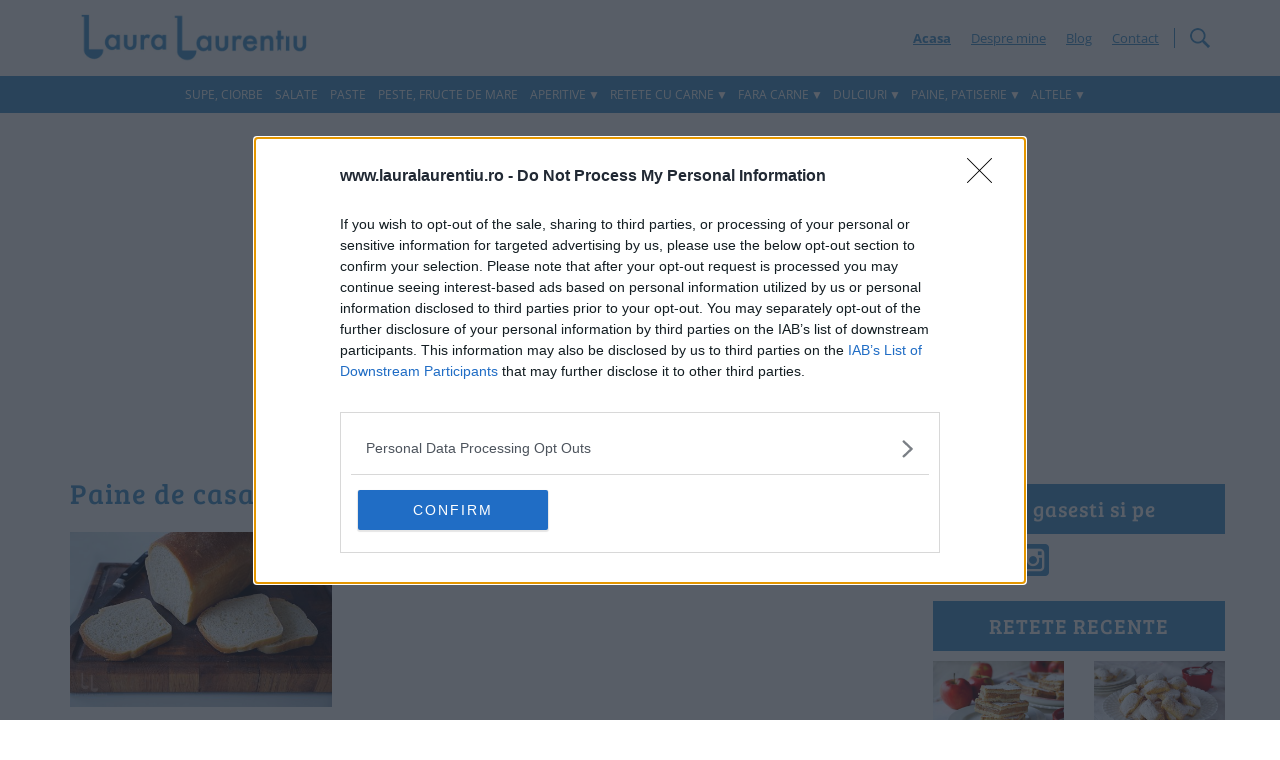

--- FILE ---
content_type: text/html; charset=UTF-8
request_url: https://www.lauralaurentiu.ro/tag/paine-de-casa-reteta-pentru-incepatori
body_size: 41718
content:
<!DOCTYPE html><html lang="ro-RO"><head><meta name="p:domain_verify" content="ca2d3c0e57762c7a2785ea68c350dbd3"/><meta name="google-site-verification" content="u7N9Tm83OwYLcBnN1HDGOlH42Mph24YFfrUagECz1YQ" /><meta name="theme-color" content="#4495cc" /><meta name="viewport" content="width=device-width, initial-scale=1, maximum-scale=5"><link rel="apple-touch-icon" sizes="152x152" href="/apple-touch-icon.png"><link rel="icon" type="image/png" sizes="32x32" href="/favicon-32x32.png"><link rel="icon" type="image/png" sizes="16x16" href="/favicon-16x16.png"><link rel="manifest" href="/site.webmanifest"><link rel="mask-icon" href="/safari-pinned-tab.svg" color="#5bbad5"><meta name="msapplication-TileColor" content="#da532c"><meta name="theme-color" content="#ffffff"><title>paine de casa reteta pentru incepatori | Laura Laurențiu</title><link rel="profile" href="http://gmpg.org/xfn/11" /><link data-optimized="1" rel="stylesheet" href="https://www.lauralaurentiu.ro/wp-content/litespeed/css/dbcfe2e6f0563081b10188b686d92287.css?ver=92287"><link data-optimized="1" rel="stylesheet" href="https://www.lauralaurentiu.ro/wp-content/litespeed/css/af930879cf3c6c666b39a1e80bd09d14.css?ver=09d14" ><link rel="pingback" href="https://www.lauralaurentiu.ro/xmlrpc.php" /><link rel="manifest" href="/manifest.json" /> <script async src="https://cdn.fuseplatform.net/publift/tags/2/4084/fuse.js"></script> <meta name='robots' content='index, follow, max-image-preview:large, max-snippet:-1, max-video-preview:-1' /><style>img:is([sizes="auto" i], [sizes^="auto," i]) { contain-intrinsic-size: 3000px 1500px }</style><link rel="preload" href="https://www.lauralaurentiu.ro/wp-content/plugins/rate-my-post/public/css/fonts/ratemypost.ttf" type="font/ttf" as="font" crossorigin="anonymous"><link rel="canonical" href="https://www.lauralaurentiu.ro/tag/paine-de-casa-reteta-pentru-incepatori" /><meta property="og:locale" content="ro_RO" /><meta property="og:type" content="article" /><meta property="og:title" content="Arhive paine de casa reteta pentru incepatori" /><meta property="og:url" content="https://www.lauralaurentiu.ro/tag/paine-de-casa-reteta-pentru-incepatori" /><meta property="og:site_name" content="Laura Laurențiu" /><meta name="twitter:card" content="summary_large_image" /> <script type="application/ld+json" class="yoast-schema-graph">{"@context":"https://schema.org","@graph":[{"@type":"CollectionPage","@id":"https://www.lauralaurentiu.ro/tag/paine-de-casa-reteta-pentru-incepatori","url":"https://www.lauralaurentiu.ro/tag/paine-de-casa-reteta-pentru-incepatori","name":"paine de casa reteta pentru incepatori | Laura Laurențiu","isPartOf":{"@id":"https://www.lauralaurentiu.ro/#website"},"primaryImageOfPage":{"@id":"https://www.lauralaurentiu.ro/tag/paine-de-casa-reteta-pentru-incepatori#primaryimage"},"image":{"@id":"https://www.lauralaurentiu.ro/tag/paine-de-casa-reteta-pentru-incepatori#primaryimage"},"thumbnailUrl":"https://www.lauralaurentiu.ro/wp-content/uploads/2020/02/paine-simpla-reteta-pas-cu-pas-cea-mai-simpla-reteta-de-paine-laura-laurentiu.jpg","breadcrumb":{"@id":"https://www.lauralaurentiu.ro/tag/paine-de-casa-reteta-pentru-incepatori#breadcrumb"},"inLanguage":"ro-RO"},{"@type":"ImageObject","inLanguage":"ro-RO","@id":"https://www.lauralaurentiu.ro/tag/paine-de-casa-reteta-pentru-incepatori#primaryimage","url":"https://www.lauralaurentiu.ro/wp-content/uploads/2020/02/paine-simpla-reteta-pas-cu-pas-cea-mai-simpla-reteta-de-paine-laura-laurentiu.jpg","contentUrl":"https://www.lauralaurentiu.ro/wp-content/uploads/2020/02/paine-simpla-reteta-pas-cu-pas-cea-mai-simpla-reteta-de-paine-laura-laurentiu.jpg","width":1200,"height":800,"caption":"paine simpla reteta pas cu pas cea mai simpla reteta de paine laura laurentiu"},{"@type":"BreadcrumbList","@id":"https://www.lauralaurentiu.ro/tag/paine-de-casa-reteta-pentru-incepatori#breadcrumb","itemListElement":[{"@type":"ListItem","position":1,"name":"Rețete - Laura Laurențiu","item":"https://www.lauralaurentiu.ro/"},{"@type":"ListItem","position":2,"name":"paine de casa reteta pentru incepatori"}]},{"@type":"WebSite","@id":"https://www.lauralaurentiu.ro/#website","url":"https://www.lauralaurentiu.ro/","name":"Laura Laurențiu","description":"Laura Laurențiu - rețete și povești cu gust","publisher":{"@id":"https://www.lauralaurentiu.ro/#/schema/person/80e9f95fbdc7934fd2a96c58752e1693"},"potentialAction":[{"@type":"SearchAction","target":{"@type":"EntryPoint","urlTemplate":"https://www.lauralaurentiu.ro/?s={search_term_string}"},"query-input":{"@type":"PropertyValueSpecification","valueRequired":true,"valueName":"search_term_string"}}],"inLanguage":"ro-RO"},{"@type":["Person","Organization"],"@id":"https://www.lauralaurentiu.ro/#/schema/person/80e9f95fbdc7934fd2a96c58752e1693","name":"Laura Laurențiu","image":{"@type":"ImageObject","inLanguage":"ro-RO","@id":"https://www.lauralaurentiu.ro/#/schema/person/image/","url":"https://www.lauralaurentiu.ro/wp-content/uploads/2023/09/laura-laurentiu-autor-blog-culinar-bucatar.jpg","contentUrl":"https://www.lauralaurentiu.ro/wp-content/uploads/2023/09/laura-laurentiu-autor-blog-culinar-bucatar.jpg","width":696,"height":696,"caption":"Laura Laurențiu"},"logo":{"@id":"https://www.lauralaurentiu.ro/#/schema/person/image/"},"sameAs":["https://www.lauralaurentiu.ro","https://www.facebook.com/Retetecalamama"]}]}</script> <link rel="alternate" type="application/rss+xml" title="Laura Laurențiu &raquo; Flux" href="https://www.lauralaurentiu.ro/feed" /><link rel="alternate" type="application/rss+xml" title="Laura Laurențiu &raquo; Flux comentarii" href="https://www.lauralaurentiu.ro/comments/feed" /><link rel="alternate" type="application/rss+xml" title="Laura Laurențiu &raquo; Flux etichetă paine de casa reteta pentru incepatori" href="https://www.lauralaurentiu.ro/tag/paine-de-casa-reteta-pentru-incepatori/feed" /> <script type="text/javascript">/*  */
window._wpemojiSettings = {"baseUrl":"https:\/\/s.w.org\/images\/core\/emoji\/16.0.1\/72x72\/","ext":".png","svgUrl":"https:\/\/s.w.org\/images\/core\/emoji\/16.0.1\/svg\/","svgExt":".svg","source":{"concatemoji":"https:\/\/www.lauralaurentiu.ro\/wp-includes\/js\/wp-emoji-release.min.js?ver=3d295af02245ad4a4b103085b8b4ca63"}};
/*! This file is auto-generated */
!function(s,n){var o,i,e;function c(e){try{var t={supportTests:e,timestamp:(new Date).valueOf()};sessionStorage.setItem(o,JSON.stringify(t))}catch(e){}}function p(e,t,n){e.clearRect(0,0,e.canvas.width,e.canvas.height),e.fillText(t,0,0);var t=new Uint32Array(e.getImageData(0,0,e.canvas.width,e.canvas.height).data),a=(e.clearRect(0,0,e.canvas.width,e.canvas.height),e.fillText(n,0,0),new Uint32Array(e.getImageData(0,0,e.canvas.width,e.canvas.height).data));return t.every(function(e,t){return e===a[t]})}function u(e,t){e.clearRect(0,0,e.canvas.width,e.canvas.height),e.fillText(t,0,0);for(var n=e.getImageData(16,16,1,1),a=0;a<n.data.length;a++)if(0!==n.data[a])return!1;return!0}function f(e,t,n,a){switch(t){case"flag":return n(e,"\ud83c\udff3\ufe0f\u200d\u26a7\ufe0f","\ud83c\udff3\ufe0f\u200b\u26a7\ufe0f")?!1:!n(e,"\ud83c\udde8\ud83c\uddf6","\ud83c\udde8\u200b\ud83c\uddf6")&&!n(e,"\ud83c\udff4\udb40\udc67\udb40\udc62\udb40\udc65\udb40\udc6e\udb40\udc67\udb40\udc7f","\ud83c\udff4\u200b\udb40\udc67\u200b\udb40\udc62\u200b\udb40\udc65\u200b\udb40\udc6e\u200b\udb40\udc67\u200b\udb40\udc7f");case"emoji":return!a(e,"\ud83e\udedf")}return!1}function g(e,t,n,a){var r="undefined"!=typeof WorkerGlobalScope&&self instanceof WorkerGlobalScope?new OffscreenCanvas(300,150):s.createElement("canvas"),o=r.getContext("2d",{willReadFrequently:!0}),i=(o.textBaseline="top",o.font="600 32px Arial",{});return e.forEach(function(e){i[e]=t(o,e,n,a)}),i}function t(e){var t=s.createElement("script");t.src=e,t.defer=!0,s.head.appendChild(t)}"undefined"!=typeof Promise&&(o="wpEmojiSettingsSupports",i=["flag","emoji"],n.supports={everything:!0,everythingExceptFlag:!0},e=new Promise(function(e){s.addEventListener("DOMContentLoaded",e,{once:!0})}),new Promise(function(t){var n=function(){try{var e=JSON.parse(sessionStorage.getItem(o));if("object"==typeof e&&"number"==typeof e.timestamp&&(new Date).valueOf()<e.timestamp+604800&&"object"==typeof e.supportTests)return e.supportTests}catch(e){}return null}();if(!n){if("undefined"!=typeof Worker&&"undefined"!=typeof OffscreenCanvas&&"undefined"!=typeof URL&&URL.createObjectURL&&"undefined"!=typeof Blob)try{var e="postMessage("+g.toString()+"("+[JSON.stringify(i),f.toString(),p.toString(),u.toString()].join(",")+"));",a=new Blob([e],{type:"text/javascript"}),r=new Worker(URL.createObjectURL(a),{name:"wpTestEmojiSupports"});return void(r.onmessage=function(e){c(n=e.data),r.terminate(),t(n)})}catch(e){}c(n=g(i,f,p,u))}t(n)}).then(function(e){for(var t in e)n.supports[t]=e[t],n.supports.everything=n.supports.everything&&n.supports[t],"flag"!==t&&(n.supports.everythingExceptFlag=n.supports.everythingExceptFlag&&n.supports[t]);n.supports.everythingExceptFlag=n.supports.everythingExceptFlag&&!n.supports.flag,n.DOMReady=!1,n.readyCallback=function(){n.DOMReady=!0}}).then(function(){return e}).then(function(){var e;n.supports.everything||(n.readyCallback(),(e=n.source||{}).concatemoji?t(e.concatemoji):e.wpemoji&&e.twemoji&&(t(e.twemoji),t(e.wpemoji)))}))}((window,document),window._wpemojiSettings);
/*  */</script> <style id='wp-emoji-styles-inline-css' type='text/css'>img.wp-smiley, img.emoji {
		display: inline !important;
		border: none !important;
		box-shadow: none !important;
		height: 1em !important;
		width: 1em !important;
		margin: 0 0.07em !important;
		vertical-align: -0.1em !important;
		background: none !important;
		padding: 0 !important;
	}</style><link data-optimized="1" rel='stylesheet' id='rate-my-post-css' href='https://www.lauralaurentiu.ro/wp-content/litespeed/css/988c4c4110268582eb84069af67265fe.css?ver=a9dd9' type='text/css' media='all' /><style id='rate-my-post-inline-css' type='text/css'>.rmp-widgets-container.rmp-wp-plugin.rmp-main-container {  text-align:left;}.rmp-rating-widget .rmp-icon--ratings {  font-size: 16px;}
.rmp-widgets-container.rmp-wp-plugin.rmp-main-container {  text-align:left;}.rmp-rating-widget .rmp-icon--ratings {  font-size: 16px;}</style><link data-optimized="1" rel='stylesheet' id='rankya_schema_youtube_style-css' href='https://www.lauralaurentiu.ro/wp-content/litespeed/css/e58dbc08bc03eb4dc2de16b8bea01915.css?ver=09ce7' type='text/css' media='all' /><link data-optimized="1" rel='stylesheet' id='slb_core-css' href='https://www.lauralaurentiu.ro/wp-content/litespeed/css/c277c2a6334f5d946a6ea465ce94f53a.css?ver=79575' type='text/css' media='all' /><link data-optimized="1" rel='stylesheet' id='wp-pagenavi-css' href='https://www.lauralaurentiu.ro/wp-content/litespeed/css/1cd40c9ef7aebe5ef421342e0d287bf7.css?ver=b54d4' type='text/css' media='all' /><link rel="https://api.w.org/" href="https://www.lauralaurentiu.ro/wp-json/" /><link rel="alternate" title="JSON" type="application/json" href="https://www.lauralaurentiu.ro/wp-json/wp/v2/tags/4785" /><link rel="EditURI" type="application/rsd+xml" title="RSD" href="https://www.lauralaurentiu.ro/xmlrpc.php?rsd" /> <script async src="https://pagead2.googlesyndication.com/pagead/js/adsbygoogle.js"></script>  <script async src="https://www.googletagmanager.com/gtag/js?id=UA-60742166-1"></script> <script>window.dataLayer = window.dataLayer || [];
  function gtag(){dataLayer.push(arguments);}
  gtag('js', new Date());
  gtag('config', 'UA-60742166-1');</script> <script>(function(d, s, id) {
  var js, fjs = d.getElementsByTagName(s)[0];
  if (d.getElementById(id)) return;
  js = d.createElement(s); js.id = id;
  js.src = "//connect.facebook.net/ro_RO/sdk.js#xfbml=1&version=v2.9&appId=939390686150297";
  fjs.parentNode.insertBefore(js, fjs);
}(document, 'script', 'facebook-jssdk'));</script> </head><body class="archive tag tag-paine-de-casa-reteta-pentru-incepatori tag-4785 wp-theme-rtmnew" ><div id="searchBig" class="hidemap"><div id="formCautare" ><div style="font-size:24px; text-transform:uppercase; color:#4495cc;">
Cautare in site</div><section class="search"><form role="search" method="get" id="search-form" action="https://www.lauralaurentiu.ro/" >
<label class="screen-reader-text" for="s"></label>
<input type="search" value="" name="s" id="s" placeholder="Introdu cuvant sau expresie de cuvinte" />
<input type="submit" id="searchsubmit" value="Cauta" /></form></section>    <span id="closeSearch">x inchide</span></div></div><header id="mobileFix"><div class="container" id="topHead"><div class="row" id="top"><div class="col-sm-3  col-xs-3">
<a id="logo" href="https://www.lauralaurentiu.ro/" title="Laura Laurențiu" rel="home">
<img id="logoLarge" src="https://www.lauralaurentiu.ro/wp-content/themes/rtmnew/images/logo.jpg" alt="Laura Laurențiu" width="250" height="55">
<img id="logoSmall" src="https://www.lauralaurentiu.ro/wp-content/themes/rtmnew/images/logosmall.jpg" alt="Laura Laurențiu" width="50" height="50">
</a></div><div class="col-sm-9 col-xs-9"><div id="menuTop"><div id="tglMenu"></div><div id="lupa"></div><div class="menu-meniu-nelog-container"><ul id="menu-meniu-nelog" class="menu"><li id="menu-item-31104" class="hometop menu-item menu-item-type-post_type menu-item-object-page menu-item-home menu-item-31104"><a href="https://www.lauralaurentiu.ro/">Acasa</a></li><li id="menu-item-39247" class="despretop menu-item menu-item-type-post_type menu-item-object-page menu-item-39247"><a href="https://www.lauralaurentiu.ro/despre-mine">Despre mine</a></li><li id="menu-item-31105" class="blogtop menu-item menu-item-type-post_type menu-item-object-page menu-item-31105"><a href="https://www.lauralaurentiu.ro/blog">Blog</a></li><li id="menu-item-31106" class="contacttop menu-item menu-item-type-post_type menu-item-object-page menu-item-31106"><a href="https://www.lauralaurentiu.ro/contact">Contact</a></li></ul></div></div></div></div></div><nav id="meniuPrim" class="nonav"><div class="container"><div class="row"><div class="col-xs-12"><div class="navClose">X</div><div class="mainmenu"><ul id="menu-meniu-pricipal" class="menu"><li id="menu-item-23198" class="menu-item menu-item-type-taxonomy menu-item-object-category menu-item-23198"><a href="https://www.lauralaurentiu.ro/retete-culinare/supe-ciorbe">Supe, Ciorbe</a></li><li id="menu-item-32887" class="menu-item menu-item-type-taxonomy menu-item-object-category menu-item-32887"><a href="https://www.lauralaurentiu.ro/retete-culinare/retete-de-salate">Salate</a></li><li id="menu-item-23200" class="menu-item menu-item-type-taxonomy menu-item-object-category menu-item-23200"><a href="https://www.lauralaurentiu.ro/retete-culinare/retete-cu-paste">Paste</a></li><li id="menu-item-23211" class="menu-item menu-item-type-taxonomy menu-item-object-category menu-item-23211"><a href="https://www.lauralaurentiu.ro/retete-culinare/peste-fructe-de-mare">Peste, Fructe de mare</a></li><li id="menu-item-23193" class="menu-item menu-item-type-custom menu-item-object-custom menu-item-has-children menu-item-23193"><a href="/retete-culinare/aperitive">Aperitive</a><ul class="sub-menu"><li id="menu-item-23436" class="menu-item menu-item-type-custom menu-item-object-custom menu-item-23436"><a href="/tag/aperitiv-cald">Aperitiv cald</a></li><li id="menu-item-23437" class="menu-item menu-item-type-custom menu-item-object-custom menu-item-23437"><a href="/tag/aperitiv-rece">Aperitiv rece</a></li><li id="menu-item-23194" class="menu-item menu-item-type-custom menu-item-object-custom menu-item-23194"><a href="/tag/gustari">Gustari</a></li><li id="menu-item-23195" class="menu-item menu-item-type-custom menu-item-object-custom menu-item-23195"><a href="/tag/sandwich">Sandvisuri</a></li><li id="menu-item-23196" class="menu-item menu-item-type-custom menu-item-object-custom menu-item-23196"><a href="/tag/retete-pentru-mic-dejun">Micul Dejun</a></li><li id="menu-item-23197" class="menu-item menu-item-type-custom menu-item-object-custom menu-item-23197"><a href="/tag/patiserie-sarata">Placinte sarate</a></li></ul></li><li id="menu-item-23201" class="menu-item menu-item-type-custom menu-item-object-custom menu-item-has-children menu-item-23201"><a href="/tag/retete-cu-carne">Retete Cu Carne</a><ul class="sub-menu"><li id="menu-item-23202" class="menu-item menu-item-type-custom menu-item-object-custom menu-item-23202"><a href="/tag/carne-de-porc">Carne De Porc</a></li><li id="menu-item-23205" class="menu-item menu-item-type-custom menu-item-object-custom menu-item-23205"><a href="/tag/retete-cu-pui">Carne De Pui</a></li><li id="menu-item-23203" class="menu-item menu-item-type-custom menu-item-object-custom menu-item-23203"><a href="/tag/carne-de-vita">Carne De Vita</a></li><li id="menu-item-23207" class="menu-item menu-item-type-custom menu-item-object-custom menu-item-23207"><a href="/tag/carne-de-curcan">Carne De Curcan</a></li><li id="menu-item-23204" class="menu-item menu-item-type-custom menu-item-object-custom menu-item-23204"><a href="/tag/carne-de-miel">Carne De Miel</a></li><li id="menu-item-23206" class="menu-item menu-item-type-custom menu-item-object-custom menu-item-23206"><a href="/tag/carne-de-rata">Carne De Rata</a></li><li id="menu-item-23209" class="menu-item menu-item-type-custom menu-item-object-custom menu-item-23209"><a href="/tag/carne-de-iepure">Carne de Iepure</a></li><li id="menu-item-23208" class="menu-item menu-item-type-custom menu-item-object-custom menu-item-23208"><a href="/tag/carne-de-vanat">Vanat</a></li><li id="menu-item-23210" class="menu-item menu-item-type-custom menu-item-object-custom menu-item-23210"><a href="/tag/carne-de-pasare">Altele</a></li></ul></li><li id="menu-item-23222" class="menu-item menu-item-type-custom menu-item-object-custom menu-item-has-children menu-item-23222"><a href="/tag/fara-carne">Fara Carne</a><ul class="sub-menu"><li id="menu-item-23223" class="menu-item menu-item-type-custom menu-item-object-custom menu-item-23223"><a href="/tag/ovo-lacto-vegetarian">Ovo-Lacto-Vegetarian</a></li><li id="menu-item-23224" class="menu-item menu-item-type-custom menu-item-object-custom menu-item-23224"><a href="/tag/retete-vegane">Vegan</a></li></ul></li><li id="menu-item-23212" class="menu-item menu-item-type-custom menu-item-object-custom menu-item-has-children menu-item-23212"><a href="/tag/dulciuri">Dulciuri</a><ul class="sub-menu"><li id="menu-item-23213" class="menu-item menu-item-type-taxonomy menu-item-object-category menu-item-23213"><a href="https://www.lauralaurentiu.ro/retete-culinare/prajituri-torturi">Prajituri Si Torturi</a></li><li id="menu-item-23214" class="menu-item menu-item-type-taxonomy menu-item-object-category menu-item-23214"><a href="https://www.lauralaurentiu.ro/retete-culinare/deserturi-dulciuri-de-casa">Deserturi de casa</a></li><li id="menu-item-23221" class="menu-item menu-item-type-custom menu-item-object-custom menu-item-23221"><a href="/tag/patiserie-dulce">Placinte/Aluaturi Dulci</a></li><li id="menu-item-23215" class="menu-item menu-item-type-custom menu-item-object-custom menu-item-23215"><a href="/tag/fursecuri">Fursecuri</a></li><li id="menu-item-23216" class="menu-item menu-item-type-custom menu-item-object-custom menu-item-23216"><a href="/tag/chec">Retete de Chec</a></li><li id="menu-item-23220" class="menu-item menu-item-type-custom menu-item-object-custom menu-item-23220"><a href="/tag/inghetata">Inghetate/Creme</a></li></ul></li><li id="menu-item-23225" class="menu-item menu-item-type-taxonomy menu-item-object-category menu-item-has-children menu-item-23225"><a href="https://www.lauralaurentiu.ro/retete-culinare/retete-paine">Paine, patiserie</a><ul class="sub-menu"><li id="menu-item-23226" class="menu-item menu-item-type-custom menu-item-object-custom menu-item-23226"><a href="/tag/patiserie-dulce">Patiserie dulce</a></li><li id="menu-item-23227" class="menu-item menu-item-type-custom menu-item-object-custom menu-item-23227"><a href="/tag/patiserie-sarata">Patiserie sarata</a></li><li id="menu-item-23228" class="menu-item menu-item-type-custom menu-item-object-custom menu-item-23228"><a href="/tag/biscuiti">Biscuiti</a></li><li id="menu-item-23229" class="menu-item menu-item-type-custom menu-item-object-custom menu-item-23229"><a href="/tag/cornuri">Cornuri</a></li><li id="menu-item-23231" class="menu-item menu-item-type-custom menu-item-object-custom menu-item-23231"><a href="/tag/cozonac">Cozonac</a></li><li id="menu-item-23230" class="menu-item menu-item-type-custom menu-item-object-custom menu-item-23230"><a href="/tag/paine-impletita">Impletituri</a></li></ul></li><li id="menu-item-23255" class="menu-item menu-item-type-custom menu-item-object-custom menu-item-has-children menu-item-23255"><a>Altele</a><ul class="sub-menu"><li id="menu-item-23232" class="menu-item menu-item-type-custom menu-item-object-custom menu-item-23232"><a href="/tag/sosuri">Sosuri</a></li><li id="menu-item-23233" class="menu-item menu-item-type-custom menu-item-object-custom menu-item-23233"><a href="/tag/garnitura">Garnituri</a></li><li id="menu-item-23234" class="menu-item menu-item-type-custom menu-item-object-custom menu-item-23234"><a href="/tag/pentru-iarna">Conserve</a></li><li id="menu-item-23235" class="menu-item menu-item-type-taxonomy menu-item-object-category menu-item-23235"><a href="https://www.lauralaurentiu.ro/diverse">Non Culinar:</a></li><li id="menu-item-23236" class="menu-item menu-item-type-taxonomy menu-item-object-category menu-item-23236"><a href="https://www.lauralaurentiu.ro/diverse/articole">Articole</a></li><li id="menu-item-23237" class="menu-item menu-item-type-taxonomy menu-item-object-category menu-item-23237"><a href="https://www.lauralaurentiu.ro/diverse/jocuri-si-concursuri">Jocuri, Concursuri</a></li><li id="menu-item-23238" class="menu-item menu-item-type-taxonomy menu-item-object-category menu-item-23238"><a href="https://www.lauralaurentiu.ro/diverse/parteneriate">Parteneriate</a></li></ul></li></ul></div></div></div></div></nav></header><div id="siteContainer"><div class="container"><div class="row"><div class="reclamaLata headcats"><div class='code-block code-block-15' style='margin: 8px 0; clear: both;'><div data-fuse="large_header"></div></div></div></div></div><div class="container"><div class="row"><div class="col-md-9 col-xs-12"><div class="row"><div class="col-xs-12"><h1 id="catTitle">paine de casa reteta pentru incepatori</h1></div></div><div class="row" id="catsHolder"><div class="catPost col-md-4 col-tn-6 col-xs-12">
<a class="imglink" href="https://www.lauralaurentiu.ro/retete-culinare/retete-paine/paine-simpla-de-casa-cea-mai-usoara-reteta.html">
<img width="475" height="317" src="https://www.lauralaurentiu.ro/wp-content/uploads/2020/02/paine-simpla-reteta-pas-cu-pas-cea-mai-simpla-reteta-de-paine-laura-laurentiu-475x317.jpg" class="attachment-sliderhome size-sliderhome wp-post-image" alt="Pâine simplă de casă &#8211; cea mai ușoară rețetă" title="Pâine simplă de casă &#8211; cea mai ușoară rețetă" decoding="async" fetchpriority="high" srcset="https://www.lauralaurentiu.ro/wp-content/uploads/2020/02/paine-simpla-reteta-pas-cu-pas-cea-mai-simpla-reteta-de-paine-laura-laurentiu-475x317.jpg 475w, https://www.lauralaurentiu.ro/wp-content/uploads/2020/02/paine-simpla-reteta-pas-cu-pas-cea-mai-simpla-reteta-de-paine-laura-laurentiu-600x400.jpg 600w, https://www.lauralaurentiu.ro/wp-content/uploads/2020/02/paine-simpla-reteta-pas-cu-pas-cea-mai-simpla-reteta-de-paine-laura-laurentiu-768x512.jpg 768w, https://www.lauralaurentiu.ro/wp-content/uploads/2020/02/paine-simpla-reteta-pas-cu-pas-cea-mai-simpla-reteta-de-paine-laura-laurentiu-960x640.jpg 960w, https://www.lauralaurentiu.ro/wp-content/uploads/2020/02/paine-simpla-reteta-pas-cu-pas-cea-mai-simpla-reteta-de-paine-laura-laurentiu-270x180.jpg 270w, https://www.lauralaurentiu.ro/wp-content/uploads/2020/02/paine-simpla-reteta-pas-cu-pas-cea-mai-simpla-reteta-de-paine-laura-laurentiu.jpg.webp 1200w" sizes="(max-width: 475px) 100vw, 475px" />        </a><div class="postInfo">
<a href="https://www.lauralaurentiu.ro/retete-culinare/retete-paine/paine-simpla-de-casa-cea-mai-usoara-reteta.html" title="" rel="bookmark"><h2>Pâine simplă de casă &#8211; cea mai ușoară rețetă</h2></a><p>Pâine simplă de casă &#8211; cea mai ușoară rețetă, lista de ingrediente la gram și modul de preparare explicat pas cu &hellip;</p></div></div></div></div><div class="col-md-3 col-xs-12"><div class="row" id="sideHome"><div class="row"><div id="nav_menu-9" class="hWidget socialMenu col-xs-12"><h2 class="sideTitle">Ne gasesti si pe</h2><div class="menu-meniu-social-container"><ul id="menu-meniu-social" class="menu"><li id="menu-item-31340" class="fbs menu-item menu-item-type-custom menu-item-object-custom menu-item-31340"><a target="_blank" href="https://www.facebook.com/Retetecalamama/">fb</a></li><li id="menu-item-31341" class="pins menu-item menu-item-type-custom menu-item-object-custom menu-item-31341"><a target="_blank" href="https://ro.pinterest.com/LauraLaurentziu/">pinterest</a></li><li id="menu-item-31343" class="inss menu-item menu-item-type-custom menu-item-object-custom menu-item-31343"><a target="_blank" href="https://www.instagram.com/lauralaurentiu/">instagram</a></li></ul></div></div><div class="hWidget col-xs-12"><h2 class="sideTitle">RETETE RECENTE</h2><div class="sideArtHold row"><article class="sideArt col-md-6 col-tn-6 col-xs-12"><div class="imgArt">
<a href="https://www.lauralaurentiu.ro/retete-culinare/prajituri-torturi/prajitura-simpla-cu-mere-si-foi-de-aluat-fraged-reteta-video.html"><img width="475" height="317" src="https://www.lauralaurentiu.ro/wp-content/uploads/2025/10/prajitura-simpla-cu-mere-si-aluat-fraged-reteta-video-laura-laurentiu-475x317.jpg" class="attachment-sliderhome size-sliderhome wp-post-image" alt="prajitura simpla cu mere si aluat fraged reteta video laura laurentiu" decoding="async" loading="lazy" srcset="https://www.lauralaurentiu.ro/wp-content/uploads/2025/10/prajitura-simpla-cu-mere-si-aluat-fraged-reteta-video-laura-laurentiu-475x317.jpg 475w, https://www.lauralaurentiu.ro/wp-content/uploads/2025/10/prajitura-simpla-cu-mere-si-aluat-fraged-reteta-video-laura-laurentiu-600x400.jpg 600w, https://www.lauralaurentiu.ro/wp-content/uploads/2025/10/prajitura-simpla-cu-mere-si-aluat-fraged-reteta-video-laura-laurentiu-960x640.jpg 960w, https://www.lauralaurentiu.ro/wp-content/uploads/2025/10/prajitura-simpla-cu-mere-si-aluat-fraged-reteta-video-laura-laurentiu-768x512.jpg 768w, https://www.lauralaurentiu.ro/wp-content/uploads/2025/10/prajitura-simpla-cu-mere-si-aluat-fraged-reteta-video-laura-laurentiu-270x180.jpg 270w, https://www.lauralaurentiu.ro/wp-content/uploads/2025/10/prajitura-simpla-cu-mere-si-aluat-fraged-reteta-video-laura-laurentiu.jpg 1240w" sizes="auto, (max-width: 475px) 100vw, 475px" /></a></div><div class="contArt">
<a href="https://www.lauralaurentiu.ro/retete-culinare/prajituri-torturi/prajitura-simpla-cu-mere-si-foi-de-aluat-fraged-reteta-video.html"><h3>Prăjitură simplă cu mere și foi de aluat fraged &#8211; rețeta video</h3></a>
<span class="arTime">01.11.2025</span></div><div class="clear"></div></article><article class="sideArt col-md-6 col-tn-6 col-xs-12"><div class="imgArt">
<a href="https://www.lauralaurentiu.ro/retete-culinare/patiserie/fursecuri-saculeti-de-cenusa-reteta-video-de-fursecuri-de-rimetea.html"><img width="475" height="317" src="https://www.lauralaurentiu.ro/wp-content/uploads/2025/10/fursecuri-saculeti-de-cenusa-reteta-video-fursecuri-de-rimetea-reteta-laura-laurentiu-475x317.jpg" class="attachment-sliderhome size-sliderhome wp-post-image" alt="fursecuri saculeti de cenusa reteta video fursecuri de rimetea reteta laura laurentiu" decoding="async" loading="lazy" srcset="https://www.lauralaurentiu.ro/wp-content/uploads/2025/10/fursecuri-saculeti-de-cenusa-reteta-video-fursecuri-de-rimetea-reteta-laura-laurentiu-475x317.jpg 475w, https://www.lauralaurentiu.ro/wp-content/uploads/2025/10/fursecuri-saculeti-de-cenusa-reteta-video-fursecuri-de-rimetea-reteta-laura-laurentiu-600x400.jpg 600w, https://www.lauralaurentiu.ro/wp-content/uploads/2025/10/fursecuri-saculeti-de-cenusa-reteta-video-fursecuri-de-rimetea-reteta-laura-laurentiu-960x640.jpg 960w, https://www.lauralaurentiu.ro/wp-content/uploads/2025/10/fursecuri-saculeti-de-cenusa-reteta-video-fursecuri-de-rimetea-reteta-laura-laurentiu-768x512.jpg 768w, https://www.lauralaurentiu.ro/wp-content/uploads/2025/10/fursecuri-saculeti-de-cenusa-reteta-video-fursecuri-de-rimetea-reteta-laura-laurentiu-270x180.jpg 270w, https://www.lauralaurentiu.ro/wp-content/uploads/2025/10/fursecuri-saculeti-de-cenusa-reteta-video-fursecuri-de-rimetea-reteta-laura-laurentiu.jpg 1240w" sizes="auto, (max-width: 475px) 100vw, 475px" /></a></div><div class="contArt">
<a href="https://www.lauralaurentiu.ro/retete-culinare/patiserie/fursecuri-saculeti-de-cenusa-reteta-video-de-fursecuri-de-rimetea.html"><h3>Fursecuri Săculeți de Cenușă &#8211; rețeta video de fursecuri de Rimetea</h3></a>
<span class="arTime">24.10.2025</span></div><div class="clear"></div></article><article class="sideArt col-md-6 col-tn-6 col-xs-12"><div class="imgArt">
<a href="https://www.lauralaurentiu.ro/retete-culinare/prajituri-torturi/tort-de-mere-intregi-caramelizate-rasturnat-reteta-video.html"><img width="475" height="317" src="https://www.lauralaurentiu.ro/wp-content/uploads/2025/10/tort-cu-mere-intregi-si-zahar-ars-reteta-video-laura-laurentiu-475x317.jpg" class="attachment-sliderhome size-sliderhome wp-post-image" alt="tort cu mere intregi si zahar ars reteta video laura laurentiu" decoding="async" loading="lazy" srcset="https://www.lauralaurentiu.ro/wp-content/uploads/2025/10/tort-cu-mere-intregi-si-zahar-ars-reteta-video-laura-laurentiu-475x317.jpg 475w, https://www.lauralaurentiu.ro/wp-content/uploads/2025/10/tort-cu-mere-intregi-si-zahar-ars-reteta-video-laura-laurentiu-600x400.jpg 600w, https://www.lauralaurentiu.ro/wp-content/uploads/2025/10/tort-cu-mere-intregi-si-zahar-ars-reteta-video-laura-laurentiu-960x640.jpg 960w, https://www.lauralaurentiu.ro/wp-content/uploads/2025/10/tort-cu-mere-intregi-si-zahar-ars-reteta-video-laura-laurentiu-768x512.jpg 768w, https://www.lauralaurentiu.ro/wp-content/uploads/2025/10/tort-cu-mere-intregi-si-zahar-ars-reteta-video-laura-laurentiu-270x180.jpg 270w, https://www.lauralaurentiu.ro/wp-content/uploads/2025/10/tort-cu-mere-intregi-si-zahar-ars-reteta-video-laura-laurentiu.jpg 1240w" sizes="auto, (max-width: 475px) 100vw, 475px" /></a></div><div class="contArt">
<a href="https://www.lauralaurentiu.ro/retete-culinare/prajituri-torturi/tort-de-mere-intregi-caramelizate-rasturnat-reteta-video.html"><h3>Tort de mere întregi caramelizate (răsturnat) &#8211; rețeta video</h3></a>
<span class="arTime">17.10.2025</span></div><div class="clear"></div></article><article class="sideArt col-md-6 col-tn-6 col-xs-12"><div class="imgArt">
<a href="https://www.lauralaurentiu.ro/retete-culinare/supe-ciorbe/supa-reginei-koniginsuppe-reteta-saseasca-de-supa-de-pui-cu-smantana.html"><img width="475" height="317" src="https://www.lauralaurentiu.ro/wp-content/uploads/2025/10/supa-reginei-koniginsuppe-reteta-germana-prezentata-de-laura-laurentiu-475x317.jpg" class="attachment-sliderhome size-sliderhome wp-post-image" alt="supa reginei koniginsuppe reteta germana prezentata de laura laurentiu" decoding="async" loading="lazy" srcset="https://www.lauralaurentiu.ro/wp-content/uploads/2025/10/supa-reginei-koniginsuppe-reteta-germana-prezentata-de-laura-laurentiu-475x317.jpg 475w, https://www.lauralaurentiu.ro/wp-content/uploads/2025/10/supa-reginei-koniginsuppe-reteta-germana-prezentata-de-laura-laurentiu-600x400.jpg 600w, https://www.lauralaurentiu.ro/wp-content/uploads/2025/10/supa-reginei-koniginsuppe-reteta-germana-prezentata-de-laura-laurentiu-960x640.jpg 960w, https://www.lauralaurentiu.ro/wp-content/uploads/2025/10/supa-reginei-koniginsuppe-reteta-germana-prezentata-de-laura-laurentiu-768x512.jpg 768w, https://www.lauralaurentiu.ro/wp-content/uploads/2025/10/supa-reginei-koniginsuppe-reteta-germana-prezentata-de-laura-laurentiu-270x180.jpg 270w, https://www.lauralaurentiu.ro/wp-content/uploads/2025/10/supa-reginei-koniginsuppe-reteta-germana-prezentata-de-laura-laurentiu.jpg 1240w" sizes="auto, (max-width: 475px) 100vw, 475px" /></a></div><div class="contArt">
<a href="https://www.lauralaurentiu.ro/retete-culinare/supe-ciorbe/supa-reginei-koniginsuppe-reteta-saseasca-de-supa-de-pui-cu-smantana.html"><h3>Supa Reginei &#8211; Königinsuppe &#8211; rețetă săsească de supă de pui cu smântână</h3></a>
<span class="arTime">16.10.2025</span></div><div class="clear"></div></article></div></div><div class="widget_text sideUnu hWidget col-xs-12"><div class="textwidget custom-html-widget"><div data-fuse="sidebar_vrec_slim"></div></div></div><div class="hWidget col-xs-12"><h2 class="sideTitle">ULTIMELE ȘTIRI</h2><div class="sideArtHold row"><article class="sideArt col-md-6 col-tn-6 col-xs-12"><div class="imgArt"><a href="https://www.lauralaurentiu.ro/diverse/articole/4-retete-de-gogosari-de-pus-la-borcan-toamna-asta.html"><img width="475" height="317" src="https://www.lauralaurentiu.ro/wp-content/uploads/2025/09/4-retete-de-gogosari-475x317.jpg" class="attachment-sliderhome size-sliderhome wp-post-image" alt="4 rețete de gogosari" decoding="async" loading="lazy" srcset="https://www.lauralaurentiu.ro/wp-content/uploads/2025/09/4-retete-de-gogosari-475x317.jpg 475w, https://www.lauralaurentiu.ro/wp-content/uploads/2025/09/4-retete-de-gogosari-600x400.jpg 600w, https://www.lauralaurentiu.ro/wp-content/uploads/2025/09/4-retete-de-gogosari-960x640.jpg 960w, https://www.lauralaurentiu.ro/wp-content/uploads/2025/09/4-retete-de-gogosari-768x512.jpg 768w, https://www.lauralaurentiu.ro/wp-content/uploads/2025/09/4-retete-de-gogosari-270x180.jpg 270w, https://www.lauralaurentiu.ro/wp-content/uploads/2025/09/4-retete-de-gogosari.jpg 1240w" sizes="auto, (max-width: 475px) 100vw, 475px" /></a></div><div class="contArt"><a href="https://www.lauralaurentiu.ro/diverse/articole/4-retete-de-gogosari-de-pus-la-borcan-toamna-asta.html"><h3>4 rețete de gogoșari de pus la borcan toamna asta</h3></a><span class="arTime">24.09.2025</span></div><div class="clear"></div></article><article class="sideArt col-md-6 col-tn-6 col-xs-12"><div class="imgArt"><a href="https://www.lauralaurentiu.ro/diverse/articole/torturi-festive-10-retete-pe-care-le-poti-pregati-de-sfanta-maria.html"><img width="475" height="317" src="https://www.lauralaurentiu.ro/wp-content/uploads/2025/08/10-retete-de-torturi-festive-laura-laurentiu-475x317.jpg" class="attachment-sliderhome size-sliderhome wp-post-image" alt="10 retete de torturi festive laura laurentiu" decoding="async" loading="lazy" srcset="https://www.lauralaurentiu.ro/wp-content/uploads/2025/08/10-retete-de-torturi-festive-laura-laurentiu-475x317.jpg 475w, https://www.lauralaurentiu.ro/wp-content/uploads/2025/08/10-retete-de-torturi-festive-laura-laurentiu-600x400.jpg 600w, https://www.lauralaurentiu.ro/wp-content/uploads/2025/08/10-retete-de-torturi-festive-laura-laurentiu-960x640.jpg 960w, https://www.lauralaurentiu.ro/wp-content/uploads/2025/08/10-retete-de-torturi-festive-laura-laurentiu-768x512.jpg 768w, https://www.lauralaurentiu.ro/wp-content/uploads/2025/08/10-retete-de-torturi-festive-laura-laurentiu-270x180.jpg 270w, https://www.lauralaurentiu.ro/wp-content/uploads/2025/08/10-retete-de-torturi-festive-laura-laurentiu.jpg 1240w" sizes="auto, (max-width: 475px) 100vw, 475px" /></a></div><div class="contArt"><a href="https://www.lauralaurentiu.ro/diverse/articole/torturi-festive-10-retete-pe-care-le-poti-pregati-de-sfanta-maria.html"><h3>Torturi festive &#8211; 10 rețete pe care le poți pregăti de Sfânta Maria</h3></a><span class="arTime">13.08.2025</span></div><div class="clear"></div></article><article class="sideArt col-md-6 col-tn-6 col-xs-12"><div class="imgArt"><a href="https://www.lauralaurentiu.ro/diverse/articole/12-retete-cu-pui-si-legume-pe-care-sa-le-faci-vara-asta.html"><img width="475" height="317" src="https://www.lauralaurentiu.ro/wp-content/uploads/2025/07/retete-cu-pui-si-legume-475x317.jpg" class="attachment-sliderhome size-sliderhome wp-post-image" alt="selectie de retete cu pui si legume" decoding="async" loading="lazy" srcset="https://www.lauralaurentiu.ro/wp-content/uploads/2025/07/retete-cu-pui-si-legume-475x317.jpg 475w, https://www.lauralaurentiu.ro/wp-content/uploads/2025/07/retete-cu-pui-si-legume-600x400.jpg 600w, https://www.lauralaurentiu.ro/wp-content/uploads/2025/07/retete-cu-pui-si-legume-960x640.jpg 960w, https://www.lauralaurentiu.ro/wp-content/uploads/2025/07/retete-cu-pui-si-legume-768x512.jpg 768w, https://www.lauralaurentiu.ro/wp-content/uploads/2025/07/retete-cu-pui-si-legume-270x180.jpg 270w, https://www.lauralaurentiu.ro/wp-content/uploads/2025/07/retete-cu-pui-si-legume.jpg 1240w" sizes="auto, (max-width: 475px) 100vw, 475px" /></a></div><div class="contArt"><a href="https://www.lauralaurentiu.ro/diverse/articole/12-retete-cu-pui-si-legume-pe-care-sa-le-faci-vara-asta.html"><h3>12 rețete cu pui și legume pe care să le faci vara asta</h3></a><span class="arTime">31.07.2025</span></div><div class="clear"></div></article><article class="sideArt col-md-6 col-tn-6 col-xs-12"><div class="imgArt"><a href="https://www.lauralaurentiu.ro/diverse/articole/6-retete-de-pasta-aperitiv-pentru-un-mic-dejun-de-post-gustos.html"><img width="475" height="317" src="https://www.lauralaurentiu.ro/wp-content/uploads/2024/04/6-retete-de-pasta-aperitiv-de-post-475x317.jpg" class="attachment-sliderhome size-sliderhome wp-post-image" alt="6 retete de pasta aperitiv de post 6 retete de post pentru micul dejun" decoding="async" loading="lazy" srcset="https://www.lauralaurentiu.ro/wp-content/uploads/2024/04/6-retete-de-pasta-aperitiv-de-post-475x317.jpg 475w, https://www.lauralaurentiu.ro/wp-content/uploads/2024/04/6-retete-de-pasta-aperitiv-de-post-600x400.jpg 600w, https://www.lauralaurentiu.ro/wp-content/uploads/2024/04/6-retete-de-pasta-aperitiv-de-post-960x640.jpg 960w, https://www.lauralaurentiu.ro/wp-content/uploads/2024/04/6-retete-de-pasta-aperitiv-de-post-768x512.jpg 768w, https://www.lauralaurentiu.ro/wp-content/uploads/2024/04/6-retete-de-pasta-aperitiv-de-post-270x180.jpg 270w, https://www.lauralaurentiu.ro/wp-content/uploads/2024/04/6-retete-de-pasta-aperitiv-de-post.jpg 1240w" sizes="auto, (max-width: 475px) 100vw, 475px" /></a></div><div class="contArt"><a href="https://www.lauralaurentiu.ro/diverse/articole/6-retete-de-pasta-aperitiv-pentru-un-mic-dejun-de-post-gustos.html"><h3>6 rețete de pastă &#8211; aperitiv &#8211; pentru un mic dejun de post, gustos</h3></a><span class="arTime">05.04.2024</span></div><div class="clear"></div></article></div></div><div id="sideDoi" class="widget_text hWidget col-xs-12"><div class="textwidget custom-html-widget"><div data-fuse="sidebar_vrec_slim_2"></div></div></div></div></div></div></div></div><div class="container"><div class="row"><div class="col-xs-12"><div data-fuse="bottom_lb"></div></div></div></div><footer><div id="cloudTag"><div class="container"><div class="row"><div class="col-xs-12"><h3>Etichete</h3><div class="tagcloud"><a href="https://www.lauralaurentiu.ro/tag/advertorial" class="tag-cloud-link tag-link-468 tag-link-position-1" style="font-size: 19.128205128205pt;" aria-label="advertorial (206 elemente)">advertorial</a>
<a href="https://www.lauralaurentiu.ro/tag/aperitiv-rece" class="tag-cloud-link tag-link-680 tag-link-position-2" style="font-size: 10.692307692308pt;" aria-label="aperitiv rece (69 de elemente)">aperitiv rece</a>
<a href="https://www.lauralaurentiu.ro/tag/ardei" class="tag-cloud-link tag-link-580 tag-link-position-3" style="font-size: 11.769230769231pt;" aria-label="ardei (81 de elemente)">ardei</a>
<a href="https://www.lauralaurentiu.ro/tag/branza" class="tag-cloud-link tag-link-578 tag-link-position-4" style="font-size: 9.4358974358974pt;" aria-label="branza (59 de elemente)">branza</a>
<a href="https://www.lauralaurentiu.ro/tag/bucataria-multiculturala" class="tag-cloud-link tag-link-9954 tag-link-position-5" style="font-size: 8.3589743589744pt;" aria-label="bucataria multiculturala (52 de elemente)">bucataria multiculturala</a>
<a href="https://www.lauralaurentiu.ro/tag/carne-de-porc" class="tag-cloud-link tag-link-264 tag-link-position-6" style="font-size: 12.307692307692pt;" aria-label="carne de porc (86 de elemente)">carne de porc</a>
<a href="https://www.lauralaurentiu.ro/tag/carne-de-vita" class="tag-cloud-link tag-link-270 tag-link-position-7" style="font-size: 8.3589743589744pt;" aria-label="carne de vita (51 de elemente)">carne de vita</a>
<a href="https://www.lauralaurentiu.ro/tag/cartofi" class="tag-cloud-link tag-link-573 tag-link-position-8" style="font-size: 12.846153846154pt;" aria-label="cartofi (92 de elemente)">cartofi</a>
<a href="https://www.lauralaurentiu.ro/tag/ceapa" class="tag-cloud-link tag-link-644 tag-link-position-9" style="font-size: 19.487179487179pt;" aria-label="ceapa (217 elemente)">ceapa</a>
<a href="https://www.lauralaurentiu.ro/tag/ciocolata" class="tag-cloud-link tag-link-610 tag-link-position-10" style="font-size: 8pt;" aria-label="ciocolata (49 de elemente)">ciocolata</a>
<a href="https://www.lauralaurentiu.ro/tag/desert" class="tag-cloud-link tag-link-590 tag-link-position-11" style="font-size: 8pt;" aria-label="desert (49 de elemente)">desert</a>
<a href="https://www.lauralaurentiu.ro/tag/dovlecei" class="tag-cloud-link tag-link-440 tag-link-position-12" style="font-size: 8.1794871794872pt;" aria-label="dovlecei (50 de elemente)">dovlecei</a>
<a href="https://www.lauralaurentiu.ro/tag/dulciuri" class="tag-cloud-link tag-link-672 tag-link-position-13" style="font-size: 20.025641025641pt;" aria-label="dulciuri (232 de elemente)">dulciuri</a>
<a href="https://www.lauralaurentiu.ro/tag/faina" class="tag-cloud-link tag-link-773 tag-link-position-14" style="font-size: 16.25641025641pt;" aria-label="faina (145 de elemente)">faina</a>
<a href="https://www.lauralaurentiu.ro/tag/fara-carne" class="tag-cloud-link tag-link-674 tag-link-position-15" style="font-size: 15.538461538462pt;" aria-label="fara carne (132 de elemente)">fara carne</a>
<a href="https://www.lauralaurentiu.ro/tag/free" class="tag-cloud-link tag-link-7247 tag-link-position-16" style="font-size: 8.8974358974359pt;" aria-label="free (55 de elemente)">free</a>
<a href="https://www.lauralaurentiu.ro/tag/friptura" class="tag-cloud-link tag-link-263 tag-link-position-17" style="font-size: 9.6153846153846pt;" aria-label="friptura (60 de elemente)">friptura</a>
<a href="https://www.lauralaurentiu.ro/tag/fursecuri" class="tag-cloud-link tag-link-312 tag-link-position-18" style="font-size: 8.3589743589744pt;" aria-label="fursecuri (52 de elemente)">fursecuri</a>
<a href="https://www.lauralaurentiu.ro/tag/lamaie" class="tag-cloud-link tag-link-465 tag-link-position-19" style="font-size: 11.948717948718pt;" aria-label="lamaie (82 de elemente)">lamaie</a>
<a href="https://www.lauralaurentiu.ro/tag/lapte" class="tag-cloud-link tag-link-592 tag-link-position-20" style="font-size: 12.846153846154pt;" aria-label="lapte (92 de elemente)">lapte</a>
<a href="https://www.lauralaurentiu.ro/tag/mancare-de-post" class="tag-cloud-link tag-link-362 tag-link-position-21" style="font-size: 10.512820512821pt;" aria-label="mancare de post (68 de elemente)">mancare de post</a>
<a href="https://www.lauralaurentiu.ro/tag/morcovi" class="tag-cloud-link tag-link-643 tag-link-position-22" style="font-size: 11.589743589744pt;" aria-label="morcovi (79 de elemente)">morcovi</a>
<a href="https://www.lauralaurentiu.ro/tag/oua" class="tag-cloud-link tag-link-611 tag-link-position-23" style="font-size: 20.025641025641pt;" aria-label="oua (231 de elemente)">oua</a>
<a href="https://www.lauralaurentiu.ro/tag/ovo-lacto-vegetarian" class="tag-cloud-link tag-link-673 tag-link-position-24" style="font-size: 13.205128205128pt;" aria-label="ovo-lacto-vegetarian (97 de elemente)">ovo-lacto-vegetarian</a>
<a href="https://www.lauralaurentiu.ro/tag/patiserie-dulce" class="tag-cloud-link tag-link-252 tag-link-position-25" style="font-size: 9.7948717948718pt;" aria-label="patiserie dulce (62 de elemente)">patiserie dulce</a>
<a href="https://www.lauralaurentiu.ro/tag/patrunjel" class="tag-cloud-link tag-link-802 tag-link-position-26" style="font-size: 8.1794871794872pt;" aria-label="patrunjel (50 de elemente)">patrunjel</a>
<a href="https://www.lauralaurentiu.ro/tag/pentru-iarna" class="tag-cloud-link tag-link-281 tag-link-position-27" style="font-size: 8.8974358974359pt;" aria-label="pentru iarna (55 de elemente)">pentru iarna</a>
<a href="https://www.lauralaurentiu.ro/tag/prajitura" class="tag-cloud-link tag-link-467 tag-link-position-28" style="font-size: 14.282051282051pt;" aria-label="prajitura (112 elemente)">prajitura</a>
<a href="https://www.lauralaurentiu.ro/tag/reteta-italiana" class="tag-cloud-link tag-link-269 tag-link-position-29" style="font-size: 8.7179487179487pt;" aria-label="reteta italiana (54 de elemente)">reteta italiana</a>
<a href="https://www.lauralaurentiu.ro/tag/retete-video-2" class="tag-cloud-link tag-link-865 tag-link-position-30" style="font-size: 22pt;" aria-label="retete-video (304 elemente)">retete-video</a>
<a href="https://www.lauralaurentiu.ro/tag/retete-cu-carne" class="tag-cloud-link tag-link-671 tag-link-position-31" style="font-size: 16.615384615385pt;" aria-label="retete cu carne (151 de elemente)">retete cu carne</a>
<a href="https://www.lauralaurentiu.ro/tag/retete-de-pasti" class="tag-cloud-link tag-link-519 tag-link-position-32" style="font-size: 9.974358974359pt;" aria-label="Retete de Pasti (64 de elemente)">Retete de Pasti</a>
<a href="https://www.lauralaurentiu.ro/tag/retete-cu-pui" class="tag-cloud-link tag-link-251 tag-link-position-33" style="font-size: 14.102564102564pt;" aria-label="Rețete cu pui (109 elemente)">Rețete cu pui</a>
<a href="https://www.lauralaurentiu.ro/tag/retete-de-post" class="tag-cloud-link tag-link-305 tag-link-position-34" style="font-size: 16.615384615385pt;" aria-label="Rețete de post (152 de elemente)">Rețete de post</a>
<a href="https://www.lauralaurentiu.ro/tag/rosii" class="tag-cloud-link tag-link-600 tag-link-position-35" style="font-size: 15pt;" aria-label="rosii (122 de elemente)">rosii</a>
<a href="https://www.lauralaurentiu.ro/tag/smantana" class="tag-cloud-link tag-link-666 tag-link-position-36" style="font-size: 11.589743589744pt;" aria-label="smantana (79 de elemente)">smantana</a>
<a href="https://www.lauralaurentiu.ro/tag/tort" class="tag-cloud-link tag-link-254 tag-link-position-37" style="font-size: 9.2564102564103pt;" aria-label="tort (58 de elemente)">tort</a>
<a href="https://www.lauralaurentiu.ro/tag/ulei" class="tag-cloud-link tag-link-834 tag-link-position-38" style="font-size: 14.282051282051pt;" aria-label="ulei (110 elemente)">ulei</a>
<a href="https://www.lauralaurentiu.ro/tag/ulei-de-masline" class="tag-cloud-link tag-link-871 tag-link-position-39" style="font-size: 9.974358974359pt;" aria-label="ulei de masline (63 de elemente)">ulei de masline</a>
<a href="https://www.lauralaurentiu.ro/tag/unt" class="tag-cloud-link tag-link-688 tag-link-position-40" style="font-size: 18.589743589744pt;" aria-label="unt (193 de elemente)">unt</a>
<a href="https://www.lauralaurentiu.ro/tag/usturoi" class="tag-cloud-link tag-link-649 tag-link-position-41" style="font-size: 17.153846153846pt;" aria-label="usturoi (160 de elemente)">usturoi</a>
<a href="https://www.lauralaurentiu.ro/tag/vanilie" class="tag-cloud-link tag-link-613 tag-link-position-42" style="font-size: 9.2564102564103pt;" aria-label="vanilie (58 de elemente)">vanilie</a>
<a href="https://www.lauralaurentiu.ro/tag/retete-vegane" class="tag-cloud-link tag-link-266 tag-link-position-43" style="font-size: 15.897435897436pt;" aria-label="vegan (136 de elemente)">vegan</a>
<a href="https://www.lauralaurentiu.ro/tag/web" class="tag-cloud-link tag-link-616 tag-link-position-44" style="font-size: 11.230769230769pt;" aria-label="web (75 de elemente)">web</a>
<a href="https://www.lauralaurentiu.ro/tag/zahar" class="tag-cloud-link tag-link-734 tag-link-position-45" style="font-size: 17.871794871795pt;" aria-label="zahar (178 de elemente)">zahar</a></div></div></div></div></div><div id="menuFooter"><div class="container"><div class="row"><div class="col-xs-12"><h3 style="color:#fff; text-align:center; margin-bottom:30px; font-wight:400; font-size:22px;">
Rețete de bază pentru fiecare zi</h3></div><div class="col-md-3 col-xs-6 colfoot"><span class="titFooter">Ciorbe si supe</span><div class="menu-ciorbe-si-supe-container"><ul id="menu-ciorbe-si-supe" class="menu"><li id="menu-item-54398" class="menu-item menu-item-type-post_type menu-item-object-post menu-item-54398"><a href="https://www.lauralaurentiu.ro/retete-culinare/supe-ciorbe/ciorba-de-perisoare.html">Ciorba de perișoare</a></li><li id="menu-item-54399" class="menu-item menu-item-type-post_type menu-item-object-post menu-item-54399"><a href="https://www.lauralaurentiu.ro/retete-culinare/supe-ciorbe/ciorba-de-vacuta.html">Ciorbă de văcuță</a></li><li id="menu-item-54400" class="menu-item menu-item-type-post_type menu-item-object-post menu-item-54400"><a href="https://www.lauralaurentiu.ro/retete-culinare/supe-ciorbe/ciorba-de-burta.html">Ciorbă de burtă</a></li><li id="menu-item-54401" class="menu-item menu-item-type-post_type menu-item-object-post menu-item-54401"><a href="https://www.lauralaurentiu.ro/retete-culinare/supe-ciorbe/ciorba-radauteana.html">Ciorbă rădăuțeană</a></li><li id="menu-item-54402" class="menu-item menu-item-type-post_type menu-item-object-post menu-item-54402"><a href="https://www.lauralaurentiu.ro/retete-culinare/supe-ciorbe/supa-de-gaina-cu-taitei-sau-fidea-reteta-video-detaliata.html">Supă de găină</a></li><li id="menu-item-54403" class="menu-item menu-item-type-post_type menu-item-object-post menu-item-54403"><a href="https://www.lauralaurentiu.ro/retete-culinare/retete-diverse/galuste-de-gris-pufoase-pentru-supa-reteta-video.html">Găluște pufoase pentru supă</a></li></ul></div></div><div class="col-md-3 col-xs-6 colfoot"><span class="titFooter">Feluri principale</span><div class="menu-feluri-principale-container"><ul id="menu-feluri-principale" class="menu"><li id="menu-item-54410" class="menu-item menu-item-type-post_type menu-item-object-post menu-item-54410"><a href="https://www.lauralaurentiu.ro/retete-culinare/retete-mancare/chiftele-simple-si-pufoase-reteta-traditionala.html">Chiftele simple</a></li><li id="menu-item-54411" class="menu-item menu-item-type-post_type menu-item-object-post menu-item-54411"><a href="https://www.lauralaurentiu.ro/retete-culinare/retete-mancare/chiftele-marinate-reteta-ca-la-mama.html">Chiftele marinate</a></li><li id="menu-item-54412" class="menu-item menu-item-type-post_type menu-item-object-post menu-item-54412"><a href="https://www.lauralaurentiu.ro/retete-culinare/retete-mancare/ardei-umpluti.html">Ardei umpluți</a></li><li id="menu-item-54413" class="menu-item menu-item-type-post_type menu-item-object-post menu-item-54413"><a href="https://www.lauralaurentiu.ro/retete-culinare/retete-mancare/friptura-de-porc-cu-la-cuptor-cu-sos.html">Friptură de porc la cuptor</a></li><li id="menu-item-54414" class="menu-item menu-item-type-post_type menu-item-object-post menu-item-54414"><a href="https://www.lauralaurentiu.ro/retete-culinare/retete-mancare/sarmale-traditionale-in-foi-de-varza-murata-reteta-video.html">Sarmale tradiționale în foi de varză murată, rețetă video</a></li><li id="menu-item-54415" class="menu-item menu-item-type-post_type menu-item-object-post menu-item-54415"><a href="https://www.lauralaurentiu.ro/retete-culinare/retete-mancare/musaca-cu-carne-vinete-si-cartofi.html">Musaca grecească</a></li></ul></div></div><div class="col-md-3 col-xs-6 colfoot"><span class="titFooter">Salate și aperitive</span><div class="menu-salate-si-aperitive-container"><ul id="menu-salate-si-aperitive" class="menu"><li id="menu-item-54416" class="menu-item menu-item-type-post_type menu-item-object-post menu-item-54416"><a href="https://www.lauralaurentiu.ro/retete-culinare/aperitive/reteta-simpla-si-concisa-de-salata-de-boeuf.html">Salată de boeuf</a></li><li id="menu-item-54417" class="menu-item menu-item-type-post_type menu-item-object-post menu-item-54417"><a href="https://www.lauralaurentiu.ro/retete-culinare/retete-de-salate/salata-a-la-russe-reteta-de-post-cu-maioneza-vegana-video.html">Salată a la russe (varianta de post)</a></li><li id="menu-item-54418" class="menu-item menu-item-type-post_type menu-item-object-post menu-item-54418"><a href="https://www.lauralaurentiu.ro/retete-culinare/aperitive/oua-umplute-in-sos-tartar-reteta-video.html">Ouă umplute cu sos cu maioneză</a></li><li id="menu-item-54419" class="menu-item menu-item-type-post_type menu-item-object-post menu-item-54419"><a href="https://www.lauralaurentiu.ro/retete-culinare/aperitive/rulada-de-spanac-cu-sunca-si-cascaval.html">Ruladă aperitiv cu spanac și șuncă</a></li><li id="menu-item-54420" class="menu-item menu-item-type-post_type menu-item-object-post menu-item-54420"><a href="https://www.lauralaurentiu.ro/retete-culinare/aperitive/salata-de-ciuperci-cu-maioneza-si-usturoi-reteta-simpla.html">Salată de ciuperci cu maioneză</a></li><li id="menu-item-54421" class="menu-item menu-item-type-post_type menu-item-object-post menu-item-54421"><a href="https://www.lauralaurentiu.ro/retete-culinare/aperitive/pasta-de-peste-ton-reteta-simpla-in-5-minute.html">Pastă de pește</a></li></ul></div></div><div class="col-md-3 col-xs-6 colfoot"><span class="titFooter">Deserturi și prăjituri de casă</span><div class="menu-deserturi-si-prajituri-de-casa-container"><ul id="menu-deserturi-si-prajituri-de-casa" class="menu"><li id="menu-item-54422" class="menu-item menu-item-type-post_type menu-item-object-post menu-item-54422"><a href="https://www.lauralaurentiu.ro/retete-culinare/prajituri-torturi/prajitura-cu-miere-de-albine-reteta-pas-cu-pas.html">Prăjitura Albinița – foi cu miere</a></li><li id="menu-item-54423" class="menu-item menu-item-type-post_type menu-item-object-post menu-item-54423"><a href="https://www.lauralaurentiu.ro/retete-culinare/prajituri-torturi/prajitura-rasturnata-cu-mere-caramelizate-reteta-simpla.html">Prăjitură cu mere</a></li><li id="menu-item-54424" class="menu-item menu-item-type-post_type menu-item-object-post menu-item-54424"><a href="https://www.lauralaurentiu.ro/retete-culinare/prajituri-torturi/tort-de-zahar-ars.html">Tort de zahăr ars</a></li><li id="menu-item-54425" class="menu-item menu-item-type-post_type menu-item-object-post menu-item-54425"><a href="https://www.lauralaurentiu.ro/retete-culinare/prajituri-torturi/tiramisu-clasic-reteta-pas-cu-pas.html">Tiramisu clasic italian</a></li><li id="menu-item-54426" class="menu-item menu-item-type-post_type menu-item-object-post menu-item-54426"><a href="https://www.lauralaurentiu.ro/retete-culinare/prajituri-torturi/pandispan-cu-prune-reteta-video-pentru-o-prajitura-pufoasa-gustoasa-si-economica.html">Prăjitură pufoasă cu prune</a></li><li id="menu-item-54427" class="menu-item menu-item-type-post_type menu-item-object-post menu-item-54427"><a href="https://www.lauralaurentiu.ro/retete-culinare/retete-traditionale/galuste-gomboti-knedle-cu-prune.html">Găluște cu prune</a></li></ul></div></div></div></div></div><div id="secondFooter"><div class="container"><div class="row"><div id="drepturi" class="col-md-6 col-xs-12"><div class="textwidget"><p>Toate articolele, fotografiile și clipurile video care alcătuiesc conținutul acestui site, cât și drepturile de autor ale acestora, aparțin deținătorului site-ului lauralaurentiu.ro. Copierea și diseminarea pe orice suport (publicații online sau scrise, broșuri, cărți etc) a acestora, în lipsa acordului scris al deținătorului, se vor pedepsi conform legii în vigoare (Legea 8/1996 privind dreptul de autor și drepturile conexe).</p><div><a href="/cookie/" target="_blank" rel="noopener">Politica de cookies</a> | <a href="/politica-de-confidentialitate/" target="_blank" rel="noopener">Politica de confidentialitate</a></div></div></div><div id="footerParteneri" class="col-md-6 col-xs-12">
<a href="http://savoriurbane.com/" target="_blank">Savori Urbane</a> <a href="http://www.lauraadamache.ro/" target="_blank">Laura Adamache</a> <a href="http://www.laurasava.ro/" target="_blank">Laura Sava</a> <a href="http://www.bucatarmaniac.ro/" target="_blank">Bucatar Maniac</a> <a href="http://www.haisagatim.ro/" target="_blank">haisagatim.ro</a> <a href="https://divainbucatarie.ro/" target="_blank">Diva in Bucatarie</a> <a href="https://www.haisagatim.ro/" rel="nofollow" target="_blank">Hai să gătim cu Amalia/</a></div></div></div></div><div id="copyinfo"><div class="container"><div class="row"><div class="col-sm-6 col-xs-12" id="copy">
Copyright © 2009 - 2025 <a href="https://www.lauralaurentiu.ro/" title="Laura Laurențiu" rel="home">Laura Laurențiu</a><br /></div><div class="col-sm-6 col-xs-12" id="designed">
Made by <a href="http://twisteddesign.ro" rel="nofollow" title="Twisted design - webdesign" >Twisted Design</a></div></div></div></div></footer><div id="backtotop">&#9650;</div> <script type="speculationrules">{"prefetch":[{"source":"document","where":{"and":[{"href_matches":"\/*"},{"not":{"href_matches":["\/wp-*.php","\/wp-admin\/*","\/wp-content\/uploads\/*","\/wp-content\/*","\/wp-content\/plugins\/*","\/wp-content\/themes\/rtmnew\/*","\/*\\?(.+)"]}},{"not":{"selector_matches":"a[rel~=\"nofollow\"]"}},{"not":{"selector_matches":".no-prefetch, .no-prefetch a"}}]},"eagerness":"conservative"}]}</script>  <script type="text/javascript"></script> <script type="text/javascript" src="https://www.lauralaurentiu.ro/wp-includes/js/jquery/jquery.min.js?ver=3.7.1" id="jquery-core-js"></script> <script type="text/javascript" src="https://www.lauralaurentiu.ro/wp-includes/js/jquery/jquery-migrate.min.js?ver=3.4.1" id="jquery-migrate-js"></script> <script type="text/javascript" id="jquery-js-after">/*  */
jQuery(document).ready(function() {
	jQuery(".f3c560470ae60871d3338037b850a65b").click(function() {
		jQuery.post(
			"https://www.lauralaurentiu.ro/wp-admin/admin-ajax.php", {
				"action": "quick_adsense_onpost_ad_click",
				"quick_adsense_onpost_ad_index": jQuery(this).attr("data-index"),
				"quick_adsense_nonce": "7573d37294",
			}, function(response) { }
		);
	});
});
/*  */</script> <script type="text/javascript" src="https://www.lauralaurentiu.ro/wp-content/plugins/fitvids-for-wordpress/jquery.fitvids.js?ver=1.1" id="fitvids-js"></script> <script type="text/javascript" id="rate-my-post-js-extra">/*  */
var rmp_frontend = {"admin_ajax":"https:\/\/www.lauralaurentiu.ro\/wp-admin\/admin-ajax.php","postID":"42382","noVotes":"Fii primul care acorda o nota!","cookie":"Ai votat deja! Votul nu va fi luat in considerare","afterVote":"Multumim!","notShowRating":"1","social":"1","feedback":"1","cookieDisable":"1","emptyFeedback":"Please insert your feedback in the box above!","hoverTexts":"1","preventAccidental":"1","grecaptcha":"1","siteKey":"","votingPriv":"1","loggedIn":"","positiveThreshold":"2","ajaxLoad":"1","disableClearCache":"1","nonce":"339cd25f8b","is_not_votable":"false"};
/*  */</script> <script type="text/javascript" src="https://www.lauralaurentiu.ro/wp-content/plugins/rate-my-post/public/js/rate-my-post.min.js?ver=4.4.3" id="rate-my-post-js"></script> <script type="text/javascript">jQuery(document).ready(function () {
			jQuery('body').fitVids();
		});</script><script type="text/javascript" id="slb_context">/*  */if ( !!window.jQuery ) {(function($){$(document).ready(function(){if ( !!window.SLB ) { {$.extend(SLB, {"context":["public","user_guest"]});} }})})(jQuery);}/*  */</script> <script>function b2a(a){var b,c=0,l=0,f="",g=[];if(!a)return a;do{var e=a.charCodeAt(c++);var h=a.charCodeAt(c++);var k=a.charCodeAt(c++);var d=e<<16|h<<8|k;e=63&d>>18;h=63&d>>12;k=63&d>>6;d&=63;g[l++]="ABCDEFGHIJKLMNOPQRSTUVWXYZabcdefghijklmnopqrstuvwxyz0123456789+/=".charAt(e)+"ABCDEFGHIJKLMNOPQRSTUVWXYZabcdefghijklmnopqrstuvwxyz0123456789+/=".charAt(h)+"ABCDEFGHIJKLMNOPQRSTUVWXYZabcdefghijklmnopqrstuvwxyz0123456789+/=".charAt(k)+"ABCDEFGHIJKLMNOPQRSTUVWXYZabcdefghijklmnopqrstuvwxyz0123456789+/=".charAt(d)}while(c<
a.length);return f=g.join(""),b=a.length%3,(b?f.slice(0,b-3):f)+"===".slice(b||3)}function a2b(a){var b,c,l,f={},g=0,e=0,h="",k=String.fromCharCode,d=a.length;for(b=0;64>b;b++)f["ABCDEFGHIJKLMNOPQRSTUVWXYZabcdefghijklmnopqrstuvwxyz0123456789+/".charAt(b)]=b;for(c=0;d>c;c++)for(b=f[a.charAt(c)],g=(g<<6)+b,e+=6;8<=e;)((l=255&g>>>(e-=8))||d-2>c)&&(h+=k(l));return h}b64e=function(a){return btoa(encodeURIComponent(a).replace(/%([0-9A-F]{2})/g,function(b,a){return String.fromCharCode("0x"+a)}))};
b64d=function(a){return decodeURIComponent(atob(a).split("").map(function(a){return"%"+("00"+a.charCodeAt(0).toString(16)).slice(-2)}).join(""))};
/*  */
ai_front = {"insertion_before":"BEFORE","insertion_after":"AFTER","insertion_prepend":"PREPEND CONTENT","insertion_append":"APPEND CONTENT","insertion_replace_content":"REPLACE CONTENT","insertion_replace_element":"REPLACE ELEMENT","visible":"VISIBLE","hidden":"HIDDEN","fallback":"FALLBACK","automatically_placed":"Automatically placed by AdSense Auto ads code","cancel":"Cancel","use":"Use","add":"Add","parent":"Parent","cancel_element_selection":"Cancel element selection","select_parent_element":"Select parent element","css_selector":"CSS selector","use_current_selector":"Use current selector","element":"ELEMENT","path":"PATH","selector":"SELECTOR"};
/*  */
var ai_cookie_js=!0,ai_block_class_def="code-block";
/*
 js-cookie v3.0.5 | MIT  JavaScript Cookie v2.2.0
 https://github.com/js-cookie/js-cookie

 Copyright 2006, 2015 Klaus Hartl & Fagner Brack
 Released under the MIT license
*/
if("undefined"!==typeof ai_cookie_js){(function(a,f){"object"===typeof exports&&"undefined"!==typeof module?module.exports=f():"function"===typeof define&&define.amd?define(f):(a="undefined"!==typeof globalThis?globalThis:a||self,function(){var b=a.Cookies,c=a.Cookies=f();c.noConflict=function(){a.Cookies=b;return c}}())})(this,function(){function a(b){for(var c=1;c<arguments.length;c++){var g=arguments[c],e;for(e in g)b[e]=g[e]}return b}function f(b,c){function g(e,d,h){if("undefined"!==typeof document){h=
a({},c,h);"number"===typeof h.expires&&(h.expires=new Date(Date.now()+864E5*h.expires));h.expires&&(h.expires=h.expires.toUTCString());e=encodeURIComponent(e).replace(/%(2[346B]|5E|60|7C)/g,decodeURIComponent).replace(/[()]/g,escape);var l="",k;for(k in h)h[k]&&(l+="; "+k,!0!==h[k]&&(l+="="+h[k].split(";")[0]));return document.cookie=e+"="+b.write(d,e)+l}}return Object.create({set:g,get:function(e){if("undefined"!==typeof document&&(!arguments.length||e)){for(var d=document.cookie?document.cookie.split("; "):
[],h={},l=0;l<d.length;l++){var k=d[l].split("="),p=k.slice(1).join("=");try{var n=decodeURIComponent(k[0]);h[n]=b.read(p,n);if(e===n)break}catch(q){}}return e?h[e]:h}},remove:function(e,d){g(e,"",a({},d,{expires:-1}))},withAttributes:function(e){return f(this.converter,a({},this.attributes,e))},withConverter:function(e){return f(a({},this.converter,e),this.attributes)}},{attributes:{value:Object.freeze(c)},converter:{value:Object.freeze(b)}})}return f({read:function(b){'"'===b[0]&&(b=b.slice(1,-1));
return b.replace(/(%[\dA-F]{2})+/gi,decodeURIComponent)},write:function(b){return encodeURIComponent(b).replace(/%(2[346BF]|3[AC-F]|40|5[BDE]|60|7[BCD])/g,decodeURIComponent)}},{path:"/"})});AiCookies=Cookies.noConflict();function m(a){if(null==a)return a;'"'===a.charAt(0)&&(a=a.slice(1,-1));try{a=JSON.parse(a)}catch(f){}return a}ai_check_block=function(a){var f="undefined"!==typeof ai_debugging;if(null==a)return!0;var b=m(AiCookies.get("aiBLOCKS"));ai_debug_cookie_status="";null==b&&(b={});"undefined"!==
typeof ai_delay_showing_pageviews&&(b.hasOwnProperty(a)||(b[a]={}),b[a].hasOwnProperty("d")||(b[a].d=ai_delay_showing_pageviews,f&&console.log("AI CHECK block",a,"NO COOKIE DATA d, delayed for",ai_delay_showing_pageviews,"pageviews")));if(b.hasOwnProperty(a)){for(var c in b[a]){if("x"==c){var g="",e=document.querySelectorAll('span[data-ai-block="'+a+'"]')[0];"aiHash"in e.dataset&&(g=e.dataset.aiHash);e="";b[a].hasOwnProperty("h")&&(e=b[a].h);f&&console.log("AI CHECK block",a,"x cookie hash",e,"code hash",
g);var d=new Date;d=b[a][c]-Math.round(d.getTime()/1E3);if(0<d&&e==g)return ai_debug_cookie_status=b="closed for "+d+" s = "+Math.round(1E4*d/3600/24)/1E4+" days",f&&console.log("AI CHECK block",a,b),f&&console.log(""),!1;f&&console.log("AI CHECK block",a,"removing x");ai_set_cookie(a,"x","");b[a].hasOwnProperty("i")||b[a].hasOwnProperty("c")||ai_set_cookie(a,"h","")}else if("d"==c){if(0!=b[a][c])return ai_debug_cookie_status=b="delayed for "+b[a][c]+" pageviews",f&&console.log("AI CHECK block",a,
b),f&&console.log(""),!1}else if("i"==c){g="";e=document.querySelectorAll('span[data-ai-block="'+a+'"]')[0];"aiHash"in e.dataset&&(g=e.dataset.aiHash);e="";b[a].hasOwnProperty("h")&&(e=b[a].h);f&&console.log("AI CHECK block",a,"i cookie hash",e,"code hash",g);if(0==b[a][c]&&e==g)return ai_debug_cookie_status=b="max impressions reached",f&&console.log("AI CHECK block",a,b),f&&console.log(""),!1;if(0>b[a][c]&&e==g){d=new Date;d=-b[a][c]-Math.round(d.getTime()/1E3);if(0<d)return ai_debug_cookie_status=
b="max imp. reached ("+Math.round(1E4*d/24/3600)/1E4+" days = "+d+" s)",f&&console.log("AI CHECK block",a,b),f&&console.log(""),!1;f&&console.log("AI CHECK block",a,"removing i");ai_set_cookie(a,"i","");b[a].hasOwnProperty("c")||b[a].hasOwnProperty("x")||(f&&console.log("AI CHECK block",a,"cookie h removed"),ai_set_cookie(a,"h",""))}}if("ipt"==c&&0==b[a][c]&&(d=new Date,g=Math.round(d.getTime()/1E3),d=b[a].it-g,0<d))return ai_debug_cookie_status=b="max imp. per time reached ("+Math.round(1E4*d/24/
3600)/1E4+" days = "+d+" s)",f&&console.log("AI CHECK block",a,b),f&&console.log(""),!1;if("c"==c){g="";e=document.querySelectorAll('span[data-ai-block="'+a+'"]')[0];"aiHash"in e.dataset&&(g=e.dataset.aiHash);e="";b[a].hasOwnProperty("h")&&(e=b[a].h);f&&console.log("AI CHECK block",a,"c cookie hash",e,"code hash",g);if(0==b[a][c]&&e==g)return ai_debug_cookie_status=b="max clicks reached",f&&console.log("AI CHECK block",a,b),f&&console.log(""),!1;if(0>b[a][c]&&e==g){d=new Date;d=-b[a][c]-Math.round(d.getTime()/
1E3);if(0<d)return ai_debug_cookie_status=b="max clicks reached ("+Math.round(1E4*d/24/3600)/1E4+" days = "+d+" s)",f&&console.log("AI CHECK block",a,b),f&&console.log(""),!1;f&&console.log("AI CHECK block",a,"removing c");ai_set_cookie(a,"c","");b[a].hasOwnProperty("i")||b[a].hasOwnProperty("x")||(f&&console.log("AI CHECK block",a,"cookie h removed"),ai_set_cookie(a,"h",""))}}if("cpt"==c&&0==b[a][c]&&(d=new Date,g=Math.round(d.getTime()/1E3),d=b[a].ct-g,0<d))return ai_debug_cookie_status=b="max clicks per time reached ("+
Math.round(1E4*d/24/3600)/1E4+" days = "+d+" s)",f&&console.log("AI CHECK block",a,b),f&&console.log(""),!1}if(b.hasOwnProperty("G")&&b.G.hasOwnProperty("cpt")&&0==b.G.cpt&&(d=new Date,g=Math.round(d.getTime()/1E3),d=b.G.ct-g,0<d))return ai_debug_cookie_status=b="max global clicks per time reached ("+Math.round(1E4*d/24/3600)/1E4+" days = "+d+" s)",f&&console.log("AI CHECK GLOBAL",b),f&&console.log(""),!1}ai_debug_cookie_status="OK";f&&console.log("AI CHECK block",a,"OK");f&&console.log("");return!0};
ai_check_and_insert_block=function(a,f){var b="undefined"!==typeof ai_debugging;if(null==a)return!0;var c=document.getElementsByClassName(f);if(c.length){c=c[0];var g=c.closest("."+ai_block_class_def),e=ai_check_block(a);!e&&0!=parseInt(c.getAttribute("limits-fallback"))&&c.hasAttribute("data-fallback-code")&&(b&&console.log("AI CHECK FAILED, INSERTING FALLBACK BLOCK",c.getAttribute("limits-fallback")),c.setAttribute("data-code",c.getAttribute("data-fallback-code")),null!=g&&g.hasAttribute("data-ai")&&
c.hasAttribute("fallback-tracking")&&c.hasAttribute("fallback_level")&&g.setAttribute("data-ai-"+c.getAttribute("fallback_level"),c.getAttribute("fallback-tracking")),e=!0);c.removeAttribute("data-selector");e?(ai_insert_code(c),g&&(b=g.querySelectorAll(".ai-debug-block"),b.length&&(g.classList.remove("ai-list-block"),g.classList.remove("ai-list-block-ip"),g.classList.remove("ai-list-block-filter"),g.style.visibility="",g.classList.contains("ai-remove-position")&&(g.style.position="")))):(b=c.closest("div[data-ai]"),
null!=b&&"undefined"!=typeof b.getAttribute("data-ai")&&(e=JSON.parse(b64d(b.getAttribute("data-ai"))),"undefined"!==typeof e&&e.constructor===Array&&(e[1]="",b.setAttribute("data-ai",b64e(JSON.stringify(e))))),g&&(b=g.querySelectorAll(".ai-debug-block"),b.length&&(g.classList.remove("ai-list-block"),g.classList.remove("ai-list-block-ip"),g.classList.remove("ai-list-block-filter"),g.style.visibility="",g.classList.contains("ai-remove-position")&&(g.style.position=""))));c.classList.remove(f)}c=document.querySelectorAll("."+
f+"-dbg");g=0;for(b=c.length;g<b;g++)e=c[g],e.querySelector(".ai-status").textContent=ai_debug_cookie_status,e.querySelector(".ai-cookie-data").textContent=ai_get_cookie_text(a),e.classList.remove(f+"-dbg")};ai_load_cookie=function(){var a="undefined"!==typeof ai_debugging,f=m(AiCookies.get("aiBLOCKS"));null==f&&(f={},a&&console.log("AI COOKIE NOT PRESENT"));a&&console.log("AI COOKIE LOAD",f);return f};ai_set_cookie=function(a,f,b){var c="undefined"!==typeof ai_debugging;c&&console.log("AI COOKIE SET block:",
a,"property:",f,"value:",b);var g=ai_load_cookie();if(""===b){if(g.hasOwnProperty(a)){delete g[a][f];a:{f=g[a];for(e in f)if(f.hasOwnProperty(e)){var e=!1;break a}e=!0}e&&delete g[a]}}else g.hasOwnProperty(a)||(g[a]={}),g[a][f]=b;0===Object.keys(g).length&&g.constructor===Object?(AiCookies.remove("aiBLOCKS"),c&&console.log("AI COOKIE REMOVED")):AiCookies.set("aiBLOCKS",JSON.stringify(g),{expires:365,path:"/"});if(c)if(a=m(AiCookies.get("aiBLOCKS")),"undefined"!=typeof a){console.log("AI COOKIE NEW",
a);console.log("AI COOKIE DATA:");for(var d in a){for(var h in a[d])"x"==h?(c=new Date,c=a[d][h]-Math.round(c.getTime()/1E3),console.log("  BLOCK",d,"closed for",c,"s = ",Math.round(1E4*c/3600/24)/1E4,"days")):"d"==h?console.log("  BLOCK",d,"delayed for",a[d][h],"pageviews"):"e"==h?console.log("  BLOCK",d,"show every",a[d][h],"pageviews"):"i"==h?(e=a[d][h],0<=e?console.log("  BLOCK",d,a[d][h],"impressions until limit"):(c=new Date,c=-e-Math.round(c.getTime()/1E3),console.log("  BLOCK",d,"max impressions, closed for",
c,"s =",Math.round(1E4*c/3600/24)/1E4,"days"))):"ipt"==h?console.log("  BLOCK",d,a[d][h],"impressions until limit per time period"):"it"==h?(c=new Date,c=a[d][h]-Math.round(c.getTime()/1E3),console.log("  BLOCK",d,"impressions limit expiration in",c,"s =",Math.round(1E4*c/3600/24)/1E4,"days")):"c"==h?(e=a[d][h],0<=e?console.log("  BLOCK",d,e,"clicks until limit"):(c=new Date,c=-e-Math.round(c.getTime()/1E3),console.log("  BLOCK",d,"max clicks, closed for",c,"s =",Math.round(1E4*c/3600/24)/1E4,"days"))):
"cpt"==h?console.log("  BLOCK",d,a[d][h],"clicks until limit per time period"):"ct"==h?(c=new Date,c=a[d][h]-Math.round(c.getTime()/1E3),console.log("  BLOCK",d,"clicks limit expiration in ",c,"s =",Math.round(1E4*c/3600/24)/1E4,"days")):"h"==h?console.log("  BLOCK",d,"hash",a[d][h]):console.log("      ?:",d,":",h,a[d][h]);console.log("")}}else console.log("AI COOKIE NOT PRESENT");return g};ai_get_cookie_text=function(a){var f=m(AiCookies.get("aiBLOCKS"));null==f&&(f={});var b="";f.hasOwnProperty("G")&&
(b="G["+JSON.stringify(f.G).replace(/"/g,"").replace("{","").replace("}","")+"] ");var c="";f.hasOwnProperty(a)&&(c=JSON.stringify(f[a]).replace(/"/g,"").replace("{","").replace("}",""));return b+c}};
var ai_insertion_js=!0,ai_block_class_def="code-block";
if("undefined"!=typeof ai_insertion_js){ai_insert=function(a,h,l){if(-1!=h.indexOf(":eq("))if(window.jQuery&&window.jQuery.fn)var n=jQuery(h);else{console.error("AI INSERT USING jQuery QUERIES:",h,"- jQuery not found");return}else n=document.querySelectorAll(h);for(var u=0,y=n.length;u<y;u++){var d=n[u];selector_string=d.hasAttribute("id")?"#"+d.getAttribute("id"):d.hasAttribute("class")?"."+d.getAttribute("class").replace(RegExp(" ","g"),"."):"";var w=document.createElement("div");w.innerHTML=l;
var m=w.getElementsByClassName("ai-selector-counter")[0];null!=m&&(m.innerText=u+1);m=w.getElementsByClassName("ai-debug-name ai-main")[0];if(null!=m){var r=a.toUpperCase();"undefined"!=typeof ai_front&&("before"==a?r=ai_front.insertion_before:"after"==a?r=ai_front.insertion_after:"prepend"==a?r=ai_front.insertion_prepend:"append"==a?r=ai_front.insertion_append:"replace-content"==a?r=ai_front.insertion_replace_content:"replace-element"==a&&(r=ai_front.insertion_replace_element));-1==selector_string.indexOf(".ai-viewports")&&
(m.innerText=r+" "+h+" ("+d.tagName.toLowerCase()+selector_string+")")}m=document.createRange();try{var v=m.createContextualFragment(w.innerHTML)}catch(t){}"before"==a?d.parentNode.insertBefore(v,d):"after"==a?d.parentNode.insertBefore(v,d.nextSibling):"prepend"==a?d.insertBefore(v,d.firstChild):"append"==a?d.insertBefore(v,null):"replace-content"==a?(d.innerHTML="",d.insertBefore(v,null)):"replace-element"==a&&(d.parentNode.insertBefore(v,d),d.parentNode.removeChild(d));z()}};ai_insert_code=function(a){function h(m,
r){return null==m?!1:m.classList?m.classList.contains(r):-1<(" "+m.className+" ").indexOf(" "+r+" ")}function l(m,r){null!=m&&(m.classList?m.classList.add(r):m.className+=" "+r)}function n(m,r){null!=m&&(m.classList?m.classList.remove(r):m.className=m.className.replace(new RegExp("(^|\\b)"+r.split(" ").join("|")+"(\\b|$)","gi")," "))}if("undefined"!=typeof a){var u=!1;if(h(a,"no-visibility-check")||a.offsetWidth||a.offsetHeight||a.getClientRects().length){u=a.getAttribute("data-code");var y=a.getAttribute("data-insertion-position"),
d=a.getAttribute("data-selector");if(null!=u)if(null!=y&&null!=d){if(-1!=d.indexOf(":eq(")?window.jQuery&&window.jQuery.fn&&jQuery(d).length:document.querySelectorAll(d).length)ai_insert(y,d,b64d(u)),n(a,"ai-viewports")}else{y=document.createRange();try{var w=y.createContextualFragment(b64d(u))}catch(m){}a.parentNode.insertBefore(w,a.nextSibling);n(a,"ai-viewports")}u=!0}else w=a.previousElementSibling,h(w,"ai-debug-bar")&&h(w,"ai-debug-script")&&(n(w,"ai-debug-script"),l(w,"ai-debug-viewport-invisible")),
n(a,"ai-viewports");return u}};ai_insert_list_code=function(a){var h=document.getElementsByClassName(a)[0];if("undefined"!=typeof h){var l=ai_insert_code(h),n=h.closest("div."+ai_block_class_def);if(n){l||n.removeAttribute("data-ai");var u=n.querySelectorAll(".ai-debug-block");n&&u.length&&(n.classList.remove("ai-list-block"),n.classList.remove("ai-list-block-ip"),n.classList.remove("ai-list-block-filter"),n.style.visibility="",n.classList.contains("ai-remove-position")&&(n.style.position=""))}h.classList.remove(a);
l&&z()}};ai_insert_viewport_code=function(a){var h=document.getElementsByClassName(a)[0];if("undefined"!=typeof h){var l=ai_insert_code(h);h.classList.remove(a);l&&(a=h.closest("div."+ai_block_class_def),null!=a&&(l=h.getAttribute("style"),null!=l&&a.setAttribute("style",a.getAttribute("style")+" "+l)));setTimeout(function(){h.removeAttribute("style")},2);z()}};ai_insert_adsense_fallback_codes=function(a){a.style.display="none";var h=a.closest(".ai-fallback-adsense"),l=h.nextElementSibling;l.getAttribute("data-code")?
ai_insert_code(l)&&z():l.style.display="block";h.classList.contains("ai-empty-code")&&null!=a.closest("."+ai_block_class_def)&&(a=a.closest("."+ai_block_class_def).getElementsByClassName("code-block-label"),0!=a.length&&(a[0].style.display="none"))};ai_insert_code_by_class=function(a){var h=document.getElementsByClassName(a)[0];"undefined"!=typeof h&&(ai_insert_code(h),h.classList.remove(a))};ai_insert_client_code=function(a,h){var l=document.getElementsByClassName(a)[0];if("undefined"!=typeof l){var n=
l.getAttribute("data-code");null!=n&&ai_check_block()&&(l.setAttribute("data-code",n.substring(Math.floor(h/19))),ai_insert_code_by_class(a),l.remove())}};ai_process_elements_active=!1;function z(){ai_process_elements_active||setTimeout(function(){ai_process_elements_active=!1;"function"==typeof ai_process_rotations&&ai_process_rotations();"function"==typeof ai_process_lists&&ai_process_lists();"function"==typeof ai_process_ip_addresses&&ai_process_ip_addresses();"function"==typeof ai_process_filter_hooks&&
ai_process_filter_hooks();"function"==typeof ai_adb_process_blocks&&ai_adb_process_blocks();"function"==typeof ai_process_impressions&&1==ai_tracking_finished&&ai_process_impressions();"function"==typeof ai_install_click_trackers&&1==ai_tracking_finished&&ai_install_click_trackers();"function"==typeof ai_install_close_buttons&&ai_install_close_buttons(document);"function"==typeof ai_process_wait_for_interaction&&ai_process_wait_for_interaction();"function"==typeof ai_process_delayed_blocks&&ai_process_delayed_blocks()},
5);ai_process_elements_active=!0}const B=document.querySelector("body");(new MutationObserver(function(a,h){for(const l of a)"attributes"===l.type&&"data-ad-status"==l.attributeName&&"unfilled"==l.target.dataset.adStatus&&l.target.closest(".ai-fallback-adsense")&&ai_insert_adsense_fallback_codes(l.target)})).observe(B,{attributes:!0,childList:!1,subtree:!0});var Arrive=function(a,h,l){function n(t,c,e){d.addMethod(c,e,t.unbindEvent);d.addMethod(c,e,t.unbindEventWithSelectorOrCallback);d.addMethod(c,
e,t.unbindEventWithSelectorAndCallback)}function u(t){t.arrive=r.bindEvent;n(r,t,"unbindArrive");t.leave=v.bindEvent;n(v,t,"unbindLeave")}if(a.MutationObserver&&"undefined"!==typeof HTMLElement){var y=0,d=function(){var t=HTMLElement.prototype.matches||HTMLElement.prototype.webkitMatchesSelector||HTMLElement.prototype.mozMatchesSelector||HTMLElement.prototype.msMatchesSelector;return{matchesSelector:function(c,e){return c instanceof HTMLElement&&t.call(c,e)},addMethod:function(c,e,f){var b=c[e];c[e]=
function(){if(f.length==arguments.length)return f.apply(this,arguments);if("function"==typeof b)return b.apply(this,arguments)}},callCallbacks:function(c,e){e&&e.options.onceOnly&&1==e.firedElems.length&&(c=[c[0]]);for(var f=0,b;b=c[f];f++)b&&b.callback&&b.callback.call(b.elem,b.elem);e&&e.options.onceOnly&&1==e.firedElems.length&&e.me.unbindEventWithSelectorAndCallback.call(e.target,e.selector,e.callback)},checkChildNodesRecursively:function(c,e,f,b){for(var g=0,k;k=c[g];g++)f(k,e,b)&&b.push({callback:e.callback,
elem:k}),0<k.childNodes.length&&d.checkChildNodesRecursively(k.childNodes,e,f,b)},mergeArrays:function(c,e){var f={},b;for(b in c)c.hasOwnProperty(b)&&(f[b]=c[b]);for(b in e)e.hasOwnProperty(b)&&(f[b]=e[b]);return f},toElementsArray:function(c){"undefined"===typeof c||"number"===typeof c.length&&c!==a||(c=[c]);return c}}}(),w=function(){var t=function(){this._eventsBucket=[];this._beforeRemoving=this._beforeAdding=null};t.prototype.addEvent=function(c,e,f,b){c={target:c,selector:e,options:f,callback:b,
firedElems:[]};this._beforeAdding&&this._beforeAdding(c);this._eventsBucket.push(c);return c};t.prototype.removeEvent=function(c){for(var e=this._eventsBucket.length-1,f;f=this._eventsBucket[e];e--)c(f)&&(this._beforeRemoving&&this._beforeRemoving(f),(f=this._eventsBucket.splice(e,1))&&f.length&&(f[0].callback=null))};t.prototype.beforeAdding=function(c){this._beforeAdding=c};t.prototype.beforeRemoving=function(c){this._beforeRemoving=c};return t}(),m=function(t,c){var e=new w,f=this,b={fireOnAttributesModification:!1};
e.beforeAdding(function(g){var k=g.target;if(k===a.document||k===a)k=document.getElementsByTagName("html")[0];var p=new MutationObserver(function(x){c.call(this,x,g)});var q=t(g.options);p.observe(k,q);g.observer=p;g.me=f});e.beforeRemoving(function(g){g.observer.disconnect()});this.bindEvent=function(g,k,p){k=d.mergeArrays(b,k);for(var q=d.toElementsArray(this),x=0;x<q.length;x++)e.addEvent(q[x],g,k,p)};this.unbindEvent=function(){var g=d.toElementsArray(this);e.removeEvent(function(k){for(var p=
0;p<g.length;p++)if(this===l||k.target===g[p])return!0;return!1})};this.unbindEventWithSelectorOrCallback=function(g){var k=d.toElementsArray(this);e.removeEvent("function"===typeof g?function(p){for(var q=0;q<k.length;q++)if((this===l||p.target===k[q])&&p.callback===g)return!0;return!1}:function(p){for(var q=0;q<k.length;q++)if((this===l||p.target===k[q])&&p.selector===g)return!0;return!1})};this.unbindEventWithSelectorAndCallback=function(g,k){var p=d.toElementsArray(this);e.removeEvent(function(q){for(var x=
0;x<p.length;x++)if((this===l||q.target===p[x])&&q.selector===g&&q.callback===k)return!0;return!1})};return this},r=new function(){function t(f,b,g){return d.matchesSelector(f,b.selector)&&(f._id===l&&(f._id=y++),-1==b.firedElems.indexOf(f._id))?(b.firedElems.push(f._id),!0):!1}var c={fireOnAttributesModification:!1,onceOnly:!1,existing:!1};r=new m(function(f){var b={attributes:!1,childList:!0,subtree:!0};f.fireOnAttributesModification&&(b.attributes=!0);return b},function(f,b){f.forEach(function(g){var k=
g.addedNodes,p=g.target,q=[];null!==k&&0<k.length?d.checkChildNodesRecursively(k,b,t,q):"attributes"===g.type&&t(p,b,q)&&q.push({callback:b.callback,elem:p});d.callCallbacks(q,b)})});var e=r.bindEvent;r.bindEvent=function(f,b,g){"undefined"===typeof g?(g=b,b=c):b=d.mergeArrays(c,b);var k=d.toElementsArray(this);if(b.existing){for(var p=[],q=0;q<k.length;q++)for(var x=k[q].querySelectorAll(f),A=0;A<x.length;A++)p.push({callback:g,elem:x[A]});if(b.onceOnly&&p.length)return g.call(p[0].elem,p[0].elem);
setTimeout(d.callCallbacks,1,p)}e.call(this,f,b,g)};return r},v=new function(){function t(f,b){return d.matchesSelector(f,b.selector)}var c={};v=new m(function(){return{childList:!0,subtree:!0}},function(f,b){f.forEach(function(g){g=g.removedNodes;var k=[];null!==g&&0<g.length&&d.checkChildNodesRecursively(g,b,t,k);d.callCallbacks(k,b)})});var e=v.bindEvent;v.bindEvent=function(f,b,g){"undefined"===typeof g?(g=b,b=c):b=d.mergeArrays(c,b);e.call(this,f,b,g)};return v};h&&u(h.fn);u(HTMLElement.prototype);
u(NodeList.prototype);u(HTMLCollection.prototype);u(HTMLDocument.prototype);u(Window.prototype);h={};n(r,h,"unbindAllArrive");n(v,h,"unbindAllLeave");return h}}(window,"undefined"===typeof jQuery?null:jQuery,void 0)};
;!function(a,b){a(function(){"use strict";function a(a,b){return null!=a&&null!=b&&a.toLowerCase()===b.toLowerCase()}function c(a,b){var c,d,e=a.length;if(!e||!b)return!1;for(c=b.toLowerCase(),d=0;d<e;++d)if(c===a[d].toLowerCase())return!0;return!1}function d(a){for(var b in a)i.call(a,b)&&(a[b]=new RegExp(a[b],"i"))}function e(a){return(a||"").substr(0,500)}function f(a,b){this.ua=e(a),this._cache={},this.maxPhoneWidth=b||600}var g={};g.mobileDetectRules={phones:{iPhone:"\\biPhone\\b|\\biPod\\b",BlackBerry:"BlackBerry|\\bBB10\\b|rim[0-9]+|\\b(BBA100|BBB100|BBD100|BBE100|BBF100|STH100)\\b-[0-9]+",Pixel:"; \\bPixel\\b",HTC:"HTC|HTC.*(Sensation|Evo|Vision|Explorer|6800|8100|8900|A7272|S510e|C110e|Legend|Desire|T8282)|APX515CKT|Qtek9090|APA9292KT|HD_mini|Sensation.*Z710e|PG86100|Z715e|Desire.*(A8181|HD)|ADR6200|ADR6400L|ADR6425|001HT|Inspire 4G|Android.*\\bEVO\\b|T-Mobile G1|Z520m|Android [0-9.]+; Pixel",Nexus:"Nexus One|Nexus S|Galaxy.*Nexus|Android.*Nexus.*Mobile|Nexus 4|Nexus 5|Nexus 5X|Nexus 6",Dell:"Dell[;]? (Streak|Aero|Venue|Venue Pro|Flash|Smoke|Mini 3iX)|XCD28|XCD35|\\b001DL\\b|\\b101DL\\b|\\bGS01\\b",Motorola:"Motorola|DROIDX|DROID BIONIC|\\bDroid\\b.*Build|Android.*Xoom|HRI39|MOT-|A1260|A1680|A555|A853|A855|A953|A955|A956|Motorola.*ELECTRIFY|Motorola.*i1|i867|i940|MB200|MB300|MB501|MB502|MB508|MB511|MB520|MB525|MB526|MB611|MB612|MB632|MB810|MB855|MB860|MB861|MB865|MB870|ME501|ME502|ME511|ME525|ME600|ME632|ME722|ME811|ME860|ME863|ME865|MT620|MT710|MT716|MT720|MT810|MT870|MT917|Motorola.*TITANIUM|WX435|WX445|XT300|XT301|XT311|XT316|XT317|XT319|XT320|XT390|XT502|XT530|XT531|XT532|XT535|XT603|XT610|XT611|XT615|XT681|XT701|XT702|XT711|XT720|XT800|XT806|XT860|XT862|XT875|XT882|XT883|XT894|XT901|XT907|XT909|XT910|XT912|XT928|XT926|XT915|XT919|XT925|XT1021|\\bMoto E\\b|XT1068|XT1092|XT1052",Samsung:"\\bSamsung\\b|SM-G950F|SM-G955F|SM-G9250|GT-19300|SGH-I337|BGT-S5230|GT-B2100|GT-B2700|GT-B2710|GT-B3210|GT-B3310|GT-B3410|GT-B3730|GT-B3740|GT-B5510|GT-B5512|GT-B5722|GT-B6520|GT-B7300|GT-B7320|GT-B7330|GT-B7350|GT-B7510|GT-B7722|GT-B7800|GT-C3010|GT-C3011|GT-C3060|GT-C3200|GT-C3212|GT-C3212I|GT-C3262|GT-C3222|GT-C3300|GT-C3300K|GT-C3303|GT-C3303K|GT-C3310|GT-C3322|GT-C3330|GT-C3350|GT-C3500|GT-C3510|GT-C3530|GT-C3630|GT-C3780|GT-C5010|GT-C5212|GT-C6620|GT-C6625|GT-C6712|GT-E1050|GT-E1070|GT-E1075|GT-E1080|GT-E1081|GT-E1085|GT-E1087|GT-E1100|GT-E1107|GT-E1110|GT-E1120|GT-E1125|GT-E1130|GT-E1160|GT-E1170|GT-E1175|GT-E1180|GT-E1182|GT-E1200|GT-E1210|GT-E1225|GT-E1230|GT-E1390|GT-E2100|GT-E2120|GT-E2121|GT-E2152|GT-E2220|GT-E2222|GT-E2230|GT-E2232|GT-E2250|GT-E2370|GT-E2550|GT-E2652|GT-E3210|GT-E3213|GT-I5500|GT-I5503|GT-I5700|GT-I5800|GT-I5801|GT-I6410|GT-I6420|GT-I7110|GT-I7410|GT-I7500|GT-I8000|GT-I8150|GT-I8160|GT-I8190|GT-I8320|GT-I8330|GT-I8350|GT-I8530|GT-I8700|GT-I8703|GT-I8910|GT-I9000|GT-I9001|GT-I9003|GT-I9010|GT-I9020|GT-I9023|GT-I9070|GT-I9082|GT-I9100|GT-I9103|GT-I9220|GT-I9250|GT-I9300|GT-I9305|GT-I9500|GT-I9505|GT-M3510|GT-M5650|GT-M7500|GT-M7600|GT-M7603|GT-M8800|GT-M8910|GT-N7000|GT-S3110|GT-S3310|GT-S3350|GT-S3353|GT-S3370|GT-S3650|GT-S3653|GT-S3770|GT-S3850|GT-S5210|GT-S5220|GT-S5229|GT-S5230|GT-S5233|GT-S5250|GT-S5253|GT-S5260|GT-S5263|GT-S5270|GT-S5300|GT-S5330|GT-S5350|GT-S5360|GT-S5363|GT-S5369|GT-S5380|GT-S5380D|GT-S5560|GT-S5570|GT-S5600|GT-S5603|GT-S5610|GT-S5620|GT-S5660|GT-S5670|GT-S5690|GT-S5750|GT-S5780|GT-S5830|GT-S5839|GT-S6102|GT-S6500|GT-S7070|GT-S7200|GT-S7220|GT-S7230|GT-S7233|GT-S7250|GT-S7500|GT-S7530|GT-S7550|GT-S7562|GT-S7710|GT-S8000|GT-S8003|GT-S8500|GT-S8530|GT-S8600|SCH-A310|SCH-A530|SCH-A570|SCH-A610|SCH-A630|SCH-A650|SCH-A790|SCH-A795|SCH-A850|SCH-A870|SCH-A890|SCH-A930|SCH-A950|SCH-A970|SCH-A990|SCH-I100|SCH-I110|SCH-I400|SCH-I405|SCH-I500|SCH-I510|SCH-I515|SCH-I600|SCH-I730|SCH-I760|SCH-I770|SCH-I830|SCH-I910|SCH-I920|SCH-I959|SCH-LC11|SCH-N150|SCH-N300|SCH-R100|SCH-R300|SCH-R351|SCH-R400|SCH-R410|SCH-T300|SCH-U310|SCH-U320|SCH-U350|SCH-U360|SCH-U365|SCH-U370|SCH-U380|SCH-U410|SCH-U430|SCH-U450|SCH-U460|SCH-U470|SCH-U490|SCH-U540|SCH-U550|SCH-U620|SCH-U640|SCH-U650|SCH-U660|SCH-U700|SCH-U740|SCH-U750|SCH-U810|SCH-U820|SCH-U900|SCH-U940|SCH-U960|SCS-26UC|SGH-A107|SGH-A117|SGH-A127|SGH-A137|SGH-A157|SGH-A167|SGH-A177|SGH-A187|SGH-A197|SGH-A227|SGH-A237|SGH-A257|SGH-A437|SGH-A517|SGH-A597|SGH-A637|SGH-A657|SGH-A667|SGH-A687|SGH-A697|SGH-A707|SGH-A717|SGH-A727|SGH-A737|SGH-A747|SGH-A767|SGH-A777|SGH-A797|SGH-A817|SGH-A827|SGH-A837|SGH-A847|SGH-A867|SGH-A877|SGH-A887|SGH-A897|SGH-A927|SGH-B100|SGH-B130|SGH-B200|SGH-B220|SGH-C100|SGH-C110|SGH-C120|SGH-C130|SGH-C140|SGH-C160|SGH-C170|SGH-C180|SGH-C200|SGH-C207|SGH-C210|SGH-C225|SGH-C230|SGH-C417|SGH-C450|SGH-D307|SGH-D347|SGH-D357|SGH-D407|SGH-D415|SGH-D780|SGH-D807|SGH-D980|SGH-E105|SGH-E200|SGH-E315|SGH-E316|SGH-E317|SGH-E335|SGH-E590|SGH-E635|SGH-E715|SGH-E890|SGH-F300|SGH-F480|SGH-I200|SGH-I300|SGH-I320|SGH-I550|SGH-I577|SGH-I600|SGH-I607|SGH-I617|SGH-I627|SGH-I637|SGH-I677|SGH-I700|SGH-I717|SGH-I727|SGH-i747M|SGH-I777|SGH-I780|SGH-I827|SGH-I847|SGH-I857|SGH-I896|SGH-I897|SGH-I900|SGH-I907|SGH-I917|SGH-I927|SGH-I937|SGH-I997|SGH-J150|SGH-J200|SGH-L170|SGH-L700|SGH-M110|SGH-M150|SGH-M200|SGH-N105|SGH-N500|SGH-N600|SGH-N620|SGH-N625|SGH-N700|SGH-N710|SGH-P107|SGH-P207|SGH-P300|SGH-P310|SGH-P520|SGH-P735|SGH-P777|SGH-Q105|SGH-R210|SGH-R220|SGH-R225|SGH-S105|SGH-S307|SGH-T109|SGH-T119|SGH-T139|SGH-T209|SGH-T219|SGH-T229|SGH-T239|SGH-T249|SGH-T259|SGH-T309|SGH-T319|SGH-T329|SGH-T339|SGH-T349|SGH-T359|SGH-T369|SGH-T379|SGH-T409|SGH-T429|SGH-T439|SGH-T459|SGH-T469|SGH-T479|SGH-T499|SGH-T509|SGH-T519|SGH-T539|SGH-T559|SGH-T589|SGH-T609|SGH-T619|SGH-T629|SGH-T639|SGH-T659|SGH-T669|SGH-T679|SGH-T709|SGH-T719|SGH-T729|SGH-T739|SGH-T746|SGH-T749|SGH-T759|SGH-T769|SGH-T809|SGH-T819|SGH-T839|SGH-T919|SGH-T929|SGH-T939|SGH-T959|SGH-T989|SGH-U100|SGH-U200|SGH-U800|SGH-V205|SGH-V206|SGH-X100|SGH-X105|SGH-X120|SGH-X140|SGH-X426|SGH-X427|SGH-X475|SGH-X495|SGH-X497|SGH-X507|SGH-X600|SGH-X610|SGH-X620|SGH-X630|SGH-X700|SGH-X820|SGH-X890|SGH-Z130|SGH-Z150|SGH-Z170|SGH-ZX10|SGH-ZX20|SHW-M110|SPH-A120|SPH-A400|SPH-A420|SPH-A460|SPH-A500|SPH-A560|SPH-A600|SPH-A620|SPH-A660|SPH-A700|SPH-A740|SPH-A760|SPH-A790|SPH-A800|SPH-A820|SPH-A840|SPH-A880|SPH-A900|SPH-A940|SPH-A960|SPH-D600|SPH-D700|SPH-D710|SPH-D720|SPH-I300|SPH-I325|SPH-I330|SPH-I350|SPH-I500|SPH-I600|SPH-I700|SPH-L700|SPH-M100|SPH-M220|SPH-M240|SPH-M300|SPH-M305|SPH-M320|SPH-M330|SPH-M350|SPH-M360|SPH-M370|SPH-M380|SPH-M510|SPH-M540|SPH-M550|SPH-M560|SPH-M570|SPH-M580|SPH-M610|SPH-M620|SPH-M630|SPH-M800|SPH-M810|SPH-M850|SPH-M900|SPH-M910|SPH-M920|SPH-M930|SPH-N100|SPH-N200|SPH-N240|SPH-N300|SPH-N400|SPH-Z400|SWC-E100|SCH-i909|GT-N7100|GT-N7105|SCH-I535|SM-N900A|SGH-I317|SGH-T999L|GT-S5360B|GT-I8262|GT-S6802|GT-S6312|GT-S6310|GT-S5312|GT-S5310|GT-I9105|GT-I8510|GT-S6790N|SM-G7105|SM-N9005|GT-S5301|GT-I9295|GT-I9195|SM-C101|GT-S7392|GT-S7560|GT-B7610|GT-I5510|GT-S7582|GT-S7530E|GT-I8750|SM-G9006V|SM-G9008V|SM-G9009D|SM-G900A|SM-G900D|SM-G900F|SM-G900H|SM-G900I|SM-G900J|SM-G900K|SM-G900L|SM-G900M|SM-G900P|SM-G900R4|SM-G900S|SM-G900T|SM-G900V|SM-G900W8|SHV-E160K|SCH-P709|SCH-P729|SM-T2558|GT-I9205|SM-G9350|SM-J120F|SM-G920F|SM-G920V|SM-G930F|SM-N910C|SM-A310F|GT-I9190|SM-J500FN|SM-G903F|SM-J330F|SM-G610F|SM-G981B|SM-G892A|SM-A530F",LG:"\\bLG\\b;|LG[- ]?(C800|C900|E400|E610|E900|E-900|F160|F180K|F180L|F180S|730|855|L160|LS740|LS840|LS970|LU6200|MS690|MS695|MS770|MS840|MS870|MS910|P500|P700|P705|VM696|AS680|AS695|AX840|C729|E970|GS505|272|C395|E739BK|E960|L55C|L75C|LS696|LS860|P769BK|P350|P500|P509|P870|UN272|US730|VS840|VS950|LN272|LN510|LS670|LS855|LW690|MN270|MN510|P509|P769|P930|UN200|UN270|UN510|UN610|US670|US740|US760|UX265|UX840|VN271|VN530|VS660|VS700|VS740|VS750|VS910|VS920|VS930|VX9200|VX11000|AX840A|LW770|P506|P925|P999|E612|D955|D802|MS323|M257)|LM-G710",Sony:"SonyST|SonyLT|SonyEricsson|SonyEricssonLT15iv|LT18i|E10i|LT28h|LT26w|SonyEricssonMT27i|C5303|C6902|C6903|C6906|C6943|D2533|SOV34|601SO|F8332",Asus:"Asus.*Galaxy|PadFone.*Mobile",Xiaomi:"^(?!.*\\bx11\\b).*xiaomi.*$|POCOPHONE F1|MI 8|Redmi Note 9S|Redmi Note 5A Prime|N2G47H|M2001J2G|M2001J2I|M1805E10A|M2004J11G|M1902F1G|M2002J9G|M2004J19G|M2003J6A1G",NokiaLumia:"Lumia [0-9]{3,4}",Micromax:"Micromax.*\\b(A210|A92|A88|A72|A111|A110Q|A115|A116|A110|A90S|A26|A51|A35|A54|A25|A27|A89|A68|A65|A57|A90)\\b",Palm:"PalmSource|Palm",Vertu:"Vertu|Vertu.*Ltd|Vertu.*Ascent|Vertu.*Ayxta|Vertu.*Constellation(F|Quest)?|Vertu.*Monika|Vertu.*Signature",Pantech:"PANTECH|IM-A850S|IM-A840S|IM-A830L|IM-A830K|IM-A830S|IM-A820L|IM-A810K|IM-A810S|IM-A800S|IM-T100K|IM-A725L|IM-A780L|IM-A775C|IM-A770K|IM-A760S|IM-A750K|IM-A740S|IM-A730S|IM-A720L|IM-A710K|IM-A690L|IM-A690S|IM-A650S|IM-A630K|IM-A600S|VEGA PTL21|PT003|P8010|ADR910L|P6030|P6020|P9070|P4100|P9060|P5000|CDM8992|TXT8045|ADR8995|IS11PT|P2030|P6010|P8000|PT002|IS06|CDM8999|P9050|PT001|TXT8040|P2020|P9020|P2000|P7040|P7000|C790",Fly:"IQ230|IQ444|IQ450|IQ440|IQ442|IQ441|IQ245|IQ256|IQ236|IQ255|IQ235|IQ245|IQ275|IQ240|IQ285|IQ280|IQ270|IQ260|IQ250",Wiko:"KITE 4G|HIGHWAY|GETAWAY|STAIRWAY|DARKSIDE|DARKFULL|DARKNIGHT|DARKMOON|SLIDE|WAX 4G|RAINBOW|BLOOM|SUNSET|GOA(?!nna)|LENNY|BARRY|IGGY|OZZY|CINK FIVE|CINK PEAX|CINK PEAX 2|CINK SLIM|CINK SLIM 2|CINK +|CINK KING|CINK PEAX|CINK SLIM|SUBLIM",iMobile:"i-mobile (IQ|i-STYLE|idea|ZAA|Hitz)",SimValley:"\\b(SP-80|XT-930|SX-340|XT-930|SX-310|SP-360|SP60|SPT-800|SP-120|SPT-800|SP-140|SPX-5|SPX-8|SP-100|SPX-8|SPX-12)\\b",Wolfgang:"AT-B24D|AT-AS50HD|AT-AS40W|AT-AS55HD|AT-AS45q2|AT-B26D|AT-AS50Q",Alcatel:"Alcatel",Nintendo:"Nintendo (3DS|Switch)",Amoi:"Amoi",INQ:"INQ",OnePlus:"ONEPLUS",GenericPhone:"Tapatalk|PDA;|SAGEM|\\bmmp\\b|pocket|\\bpsp\\b|symbian|Smartphone|smartfon|treo|up.browser|up.link|vodafone|\\bwap\\b|nokia|Series40|Series60|S60|SonyEricsson|N900|MAUI.*WAP.*Browser"},tablets:{iPad:"iPad|iPad.*Mobile",NexusTablet:"Android.*Nexus[\\s]+(7|9|10)",GoogleTablet:"Android.*Pixel C",SamsungTablet:"SAMSUNG.*Tablet|Galaxy.*Tab|SC-01C|GT-P1000|GT-P1003|GT-P1010|GT-P3105|GT-P6210|GT-P6800|GT-P6810|GT-P7100|GT-P7300|GT-P7310|GT-P7500|GT-P7510|SCH-I800|SCH-I815|SCH-I905|SGH-I957|SGH-I987|SGH-T849|SGH-T859|SGH-T869|SPH-P100|GT-P3100|GT-P3108|GT-P3110|GT-P5100|GT-P5110|GT-P6200|GT-P7320|GT-P7511|GT-N8000|GT-P8510|SGH-I497|SPH-P500|SGH-T779|SCH-I705|SCH-I915|GT-N8013|GT-P3113|GT-P5113|GT-P8110|GT-N8010|GT-N8005|GT-N8020|GT-P1013|GT-P6201|GT-P7501|GT-N5100|GT-N5105|GT-N5110|SHV-E140K|SHV-E140L|SHV-E140S|SHV-E150S|SHV-E230K|SHV-E230L|SHV-E230S|SHW-M180K|SHW-M180L|SHW-M180S|SHW-M180W|SHW-M300W|SHW-M305W|SHW-M380K|SHW-M380S|SHW-M380W|SHW-M430W|SHW-M480K|SHW-M480S|SHW-M480W|SHW-M485W|SHW-M486W|SHW-M500W|GT-I9228|SCH-P739|SCH-I925|GT-I9200|GT-P5200|GT-P5210|GT-P5210X|SM-T311|SM-T310|SM-T310X|SM-T210|SM-T210R|SM-T211|SM-P600|SM-P601|SM-P605|SM-P900|SM-P901|SM-T217|SM-T217A|SM-T217S|SM-P6000|SM-T3100|SGH-I467|XE500|SM-T110|GT-P5220|GT-I9200X|GT-N5110X|GT-N5120|SM-P905|SM-T111|SM-T2105|SM-T315|SM-T320|SM-T320X|SM-T321|SM-T520|SM-T525|SM-T530NU|SM-T230NU|SM-T330NU|SM-T900|XE500T1C|SM-P605V|SM-P905V|SM-T337V|SM-T537V|SM-T707V|SM-T807V|SM-P600X|SM-P900X|SM-T210X|SM-T230|SM-T230X|SM-T325|GT-P7503|SM-T531|SM-T330|SM-T530|SM-T705|SM-T705C|SM-T535|SM-T331|SM-T800|SM-T700|SM-T537|SM-T807|SM-P907A|SM-T337A|SM-T537A|SM-T707A|SM-T807A|SM-T237|SM-T807P|SM-P607T|SM-T217T|SM-T337T|SM-T807T|SM-T116NQ|SM-T116BU|SM-P550|SM-T350|SM-T550|SM-T9000|SM-P9000|SM-T705Y|SM-T805|GT-P3113|SM-T710|SM-T810|SM-T815|SM-T360|SM-T533|SM-T113|SM-T335|SM-T715|SM-T560|SM-T670|SM-T677|SM-T377|SM-T567|SM-T357T|SM-T555|SM-T561|SM-T713|SM-T719|SM-T813|SM-T819|SM-T580|SM-T355Y?|SM-T280|SM-T817A|SM-T820|SM-W700|SM-P580|SM-T587|SM-P350|SM-P555M|SM-P355M|SM-T113NU|SM-T815Y|SM-T585|SM-T285|SM-T825|SM-W708|SM-T835|SM-T830|SM-T837V|SM-T720|SM-T510|SM-T387V|SM-P610|SM-T290|SM-T515|SM-T590|SM-T595|SM-T725|SM-T817P|SM-P585N0|SM-T395|SM-T295|SM-T865|SM-P610N|SM-P615|SM-T970|SM-T380|SM-T5950|SM-T905|SM-T231|SM-T500|SM-T860",Kindle:"Kindle|Silk.*Accelerated|Android.*\\b(KFOT|KFTT|KFJWI|KFJWA|KFOTE|KFSOWI|KFTHWI|KFTHWA|KFAPWI|KFAPWA|WFJWAE|KFSAWA|KFSAWI|KFASWI|KFARWI|KFFOWI|KFGIWI|KFMEWI)\\b|Android.*Silk/[0-9.]+ like Chrome/[0-9.]+ (?!Mobile)",SurfaceTablet:"Windows NT [0-9.]+; ARM;.*(Tablet|ARMBJS)",HPTablet:"HP Slate (7|8|10)|HP ElitePad 900|hp-tablet|EliteBook.*Touch|HP 8|Slate 21|HP SlateBook 10",AsusTablet:"^.*PadFone((?!Mobile).)*$|Transformer|TF101|TF101G|TF300T|TF300TG|TF300TL|TF700T|TF700KL|TF701T|TF810C|ME171|ME301T|ME302C|ME371MG|ME370T|ME372MG|ME172V|ME173X|ME400C|Slider SL101|\\bK00F\\b|\\bK00C\\b|\\bK00E\\b|\\bK00L\\b|TX201LA|ME176C|ME102A|\\bM80TA\\b|ME372CL|ME560CG|ME372CG|ME302KL| K010 | K011 | K017 | K01E |ME572C|ME103K|ME170C|ME171C|\\bME70C\\b|ME581C|ME581CL|ME8510C|ME181C|P01Y|PO1MA|P01Z|\\bP027\\b|\\bP024\\b|\\bP00C\\b",BlackBerryTablet:"PlayBook|RIM Tablet",HTCtablet:"HTC_Flyer_P512|HTC Flyer|HTC Jetstream|HTC-P715a|HTC EVO View 4G|PG41200|PG09410",MotorolaTablet:"xoom|sholest|MZ615|MZ605|MZ505|MZ601|MZ602|MZ603|MZ604|MZ606|MZ607|MZ608|MZ609|MZ615|MZ616|MZ617",NookTablet:"Android.*Nook|NookColor|nook browser|BNRV200|BNRV200A|BNTV250|BNTV250A|BNTV400|BNTV600|LogicPD Zoom2",AcerTablet:"Android.*; \\b(A100|A101|A110|A200|A210|A211|A500|A501|A510|A511|A700|A701|W500|W500P|W501|W501P|W510|W511|W700|G100|G100W|B1-A71|B1-710|B1-711|A1-810|A1-811|A1-830)\\b|W3-810|\\bA3-A10\\b|\\bA3-A11\\b|\\bA3-A20\\b|\\bA3-A30|A3-A40",ToshibaTablet:"Android.*(AT100|AT105|AT200|AT205|AT270|AT275|AT300|AT305|AT1S5|AT500|AT570|AT700|AT830)|TOSHIBA.*FOLIO",LGTablet:"\\bL-06C|LG-V909|LG-V900|LG-V700|LG-V510|LG-V500|LG-V410|LG-V400|LG-VK810\\b",FujitsuTablet:"Android.*\\b(F-01D|F-02F|F-05E|F-10D|M532|Q572)\\b",PrestigioTablet:"PMP3170B|PMP3270B|PMP3470B|PMP7170B|PMP3370B|PMP3570C|PMP5870C|PMP3670B|PMP5570C|PMP5770D|PMP3970B|PMP3870C|PMP5580C|PMP5880D|PMP5780D|PMP5588C|PMP7280C|PMP7280C3G|PMP7280|PMP7880D|PMP5597D|PMP5597|PMP7100D|PER3464|PER3274|PER3574|PER3884|PER5274|PER5474|PMP5097CPRO|PMP5097|PMP7380D|PMP5297C|PMP5297C_QUAD|PMP812E|PMP812E3G|PMP812F|PMP810E|PMP880TD|PMT3017|PMT3037|PMT3047|PMT3057|PMT7008|PMT5887|PMT5001|PMT5002",LenovoTablet:"Lenovo TAB|Idea(Tab|Pad)( A1|A10| K1|)|ThinkPad([ ]+)?Tablet|YT3-850M|YT3-X90L|YT3-X90F|YT3-X90X|Lenovo.*(S2109|S2110|S5000|S6000|K3011|A3000|A3500|A1000|A2107|A2109|A1107|A5500|A7600|B6000|B8000|B8080)(-|)(FL|F|HV|H|)|TB-X103F|TB-X304X|TB-X304F|TB-X304L|TB-X505F|TB-X505L|TB-X505X|TB-X605F|TB-X605L|TB-8703F|TB-8703X|TB-8703N|TB-8704N|TB-8704F|TB-8704X|TB-8704V|TB-7304F|TB-7304I|TB-7304X|Tab2A7-10F|Tab2A7-20F|TB2-X30L|YT3-X50L|YT3-X50F|YT3-X50M|YT-X705F|YT-X703F|YT-X703L|YT-X705L|YT-X705X|TB2-X30F|TB2-X30L|TB2-X30M|A2107A-F|A2107A-H|TB3-730F|TB3-730M|TB3-730X|TB-7504F|TB-7504X|TB-X704F|TB-X104F|TB3-X70F|TB-X705F|TB-8504F|TB3-X70L|TB3-710F|TB-X704L",DellTablet:"Venue 11|Venue 8|Venue 7|Dell Streak 10|Dell Streak 7",YarvikTablet:"Android.*\\b(TAB210|TAB211|TAB224|TAB250|TAB260|TAB264|TAB310|TAB360|TAB364|TAB410|TAB411|TAB420|TAB424|TAB450|TAB460|TAB461|TAB464|TAB465|TAB467|TAB468|TAB07-100|TAB07-101|TAB07-150|TAB07-151|TAB07-152|TAB07-200|TAB07-201-3G|TAB07-210|TAB07-211|TAB07-212|TAB07-214|TAB07-220|TAB07-400|TAB07-485|TAB08-150|TAB08-200|TAB08-201-3G|TAB08-201-30|TAB09-100|TAB09-211|TAB09-410|TAB10-150|TAB10-201|TAB10-211|TAB10-400|TAB10-410|TAB13-201|TAB274EUK|TAB275EUK|TAB374EUK|TAB462EUK|TAB474EUK|TAB9-200)\\b",MedionTablet:"Android.*\\bOYO\\b|LIFE.*(P9212|P9514|P9516|S9512)|LIFETAB",ArnovaTablet:"97G4|AN10G2|AN7bG3|AN7fG3|AN8G3|AN8cG3|AN7G3|AN9G3|AN7dG3|AN7dG3ST|AN7dG3ChildPad|AN10bG3|AN10bG3DT|AN9G2",IntensoTablet:"INM8002KP|INM1010FP|INM805ND|Intenso Tab|TAB1004",IRUTablet:"M702pro",MegafonTablet:"MegaFon V9|\\bZTE V9\\b|Android.*\\bMT7A\\b",EbodaTablet:"E-Boda (Supreme|Impresspeed|Izzycomm|Essential)",AllViewTablet:"Allview.*(Viva|Alldro|City|Speed|All TV|Frenzy|Quasar|Shine|TX1|AX1|AX2)",ArchosTablet:"\\b(101G9|80G9|A101IT)\\b|Qilive 97R|Archos5|\\bARCHOS (70|79|80|90|97|101|FAMILYPAD|)(b|c|)(G10| Cobalt| TITANIUM(HD|)| Xenon| Neon|XSK| 2| XS 2| PLATINUM| CARBON|GAMEPAD)\\b",AinolTablet:"NOVO7|NOVO8|NOVO10|Novo7Aurora|Novo7Basic|NOVO7PALADIN|novo9-Spark",NokiaLumiaTablet:"Lumia 2520",SonyTablet:"Sony.*Tablet|Xperia Tablet|Sony Tablet S|SO-03E|SGPT12|SGPT13|SGPT114|SGPT121|SGPT122|SGPT123|SGPT111|SGPT112|SGPT113|SGPT131|SGPT132|SGPT133|SGPT211|SGPT212|SGPT213|SGP311|SGP312|SGP321|EBRD1101|EBRD1102|EBRD1201|SGP351|SGP341|SGP511|SGP512|SGP521|SGP541|SGP551|SGP621|SGP641|SGP612|SOT31|SGP771|SGP611|SGP612|SGP712",PhilipsTablet:"\\b(PI2010|PI3000|PI3100|PI3105|PI3110|PI3205|PI3210|PI3900|PI4010|PI7000|PI7100)\\b",CubeTablet:"Android.*(K8GT|U9GT|U10GT|U16GT|U17GT|U18GT|U19GT|U20GT|U23GT|U30GT)|CUBE U8GT",CobyTablet:"MID1042|MID1045|MID1125|MID1126|MID7012|MID7014|MID7015|MID7034|MID7035|MID7036|MID7042|MID7048|MID7127|MID8042|MID8048|MID8127|MID9042|MID9740|MID9742|MID7022|MID7010",MIDTablet:"M9701|M9000|M9100|M806|M1052|M806|T703|MID701|MID713|MID710|MID727|MID760|MID830|MID728|MID933|MID125|MID810|MID732|MID120|MID930|MID800|MID731|MID900|MID100|MID820|MID735|MID980|MID130|MID833|MID737|MID960|MID135|MID860|MID736|MID140|MID930|MID835|MID733|MID4X10",MSITablet:"MSI \\b(Primo 73K|Primo 73L|Primo 81L|Primo 77|Primo 93|Primo 75|Primo 76|Primo 73|Primo 81|Primo 91|Primo 90|Enjoy 71|Enjoy 7|Enjoy 10)\\b",SMiTTablet:"Android.*(\\bMID\\b|MID-560|MTV-T1200|MTV-PND531|MTV-P1101|MTV-PND530)",RockChipTablet:"Android.*(RK2818|RK2808A|RK2918|RK3066)|RK2738|RK2808A",FlyTablet:"IQ310|Fly Vision",bqTablet:"Android.*(bq)?.*\\b(Elcano|Curie|Edison|Maxwell|Kepler|Pascal|Tesla|Hypatia|Platon|Newton|Livingstone|Cervantes|Avant|Aquaris ([E|M]10|M8))\\b|Maxwell.*Lite|Maxwell.*Plus",HuaweiTablet:"MediaPad|MediaPad 7 Youth|IDEOS S7|S7-201c|S7-202u|S7-101|S7-103|S7-104|S7-105|S7-106|S7-201|S7-Slim|M2-A01L|BAH-L09|BAH-W09|AGS-L09|CMR-AL19",NecTablet:"\\bN-06D|\\bN-08D",PantechTablet:"Pantech.*P4100",BronchoTablet:"Broncho.*(N701|N708|N802|a710)",VersusTablet:"TOUCHPAD.*[78910]|\\bTOUCHTAB\\b",ZyncTablet:"z1000|Z99 2G|z930|z990|z909|Z919|z900",PositivoTablet:"TB07STA|TB10STA|TB07FTA|TB10FTA",NabiTablet:"Android.*\\bNabi",KoboTablet:"Kobo Touch|\\bK080\\b|\\bVox\\b Build|\\bArc\\b Build",DanewTablet:"DSlide.*\\b(700|701R|702|703R|704|802|970|971|972|973|974|1010|1012)\\b",TexetTablet:"NaviPad|TB-772A|TM-7045|TM-7055|TM-9750|TM-7016|TM-7024|TM-7026|TM-7041|TM-7043|TM-7047|TM-8041|TM-9741|TM-9747|TM-9748|TM-9751|TM-7022|TM-7021|TM-7020|TM-7011|TM-7010|TM-7023|TM-7025|TM-7037W|TM-7038W|TM-7027W|TM-9720|TM-9725|TM-9737W|TM-1020|TM-9738W|TM-9740|TM-9743W|TB-807A|TB-771A|TB-727A|TB-725A|TB-719A|TB-823A|TB-805A|TB-723A|TB-715A|TB-707A|TB-705A|TB-709A|TB-711A|TB-890HD|TB-880HD|TB-790HD|TB-780HD|TB-770HD|TB-721HD|TB-710HD|TB-434HD|TB-860HD|TB-840HD|TB-760HD|TB-750HD|TB-740HD|TB-730HD|TB-722HD|TB-720HD|TB-700HD|TB-500HD|TB-470HD|TB-431HD|TB-430HD|TB-506|TB-504|TB-446|TB-436|TB-416|TB-146SE|TB-126SE",PlaystationTablet:"Playstation.*(Portable|Vita)",TrekstorTablet:"ST10416-1|VT10416-1|ST70408-1|ST702xx-1|ST702xx-2|ST80208|ST97216|ST70104-2|VT10416-2|ST10216-2A|SurfTab",PyleAudioTablet:"\\b(PTBL10CEU|PTBL10C|PTBL72BC|PTBL72BCEU|PTBL7CEU|PTBL7C|PTBL92BC|PTBL92BCEU|PTBL9CEU|PTBL9CUK|PTBL9C)\\b",AdvanTablet:"Android.* \\b(E3A|T3X|T5C|T5B|T3E|T3C|T3B|T1J|T1F|T2A|T1H|T1i|E1C|T1-E|T5-A|T4|E1-B|T2Ci|T1-B|T1-D|O1-A|E1-A|T1-A|T3A|T4i)\\b ",DanyTechTablet:"Genius Tab G3|Genius Tab S2|Genius Tab Q3|Genius Tab G4|Genius Tab Q4|Genius Tab G-II|Genius TAB GII|Genius TAB GIII|Genius Tab S1",GalapadTablet:"Android [0-9.]+; [a-z-]+; \\bG1\\b",MicromaxTablet:"Funbook|Micromax.*\\b(P250|P560|P360|P362|P600|P300|P350|P500|P275)\\b",KarbonnTablet:"Android.*\\b(A39|A37|A34|ST8|ST10|ST7|Smart Tab3|Smart Tab2)\\b",AllFineTablet:"Fine7 Genius|Fine7 Shine|Fine7 Air|Fine8 Style|Fine9 More|Fine10 Joy|Fine11 Wide",PROSCANTablet:"\\b(PEM63|PLT1023G|PLT1041|PLT1044|PLT1044G|PLT1091|PLT4311|PLT4311PL|PLT4315|PLT7030|PLT7033|PLT7033D|PLT7035|PLT7035D|PLT7044K|PLT7045K|PLT7045KB|PLT7071KG|PLT7072|PLT7223G|PLT7225G|PLT7777G|PLT7810K|PLT7849G|PLT7851G|PLT7852G|PLT8015|PLT8031|PLT8034|PLT8036|PLT8080K|PLT8082|PLT8088|PLT8223G|PLT8234G|PLT8235G|PLT8816K|PLT9011|PLT9045K|PLT9233G|PLT9735|PLT9760G|PLT9770G)\\b",YONESTablet:"BQ1078|BC1003|BC1077|RK9702|BC9730|BC9001|IT9001|BC7008|BC7010|BC708|BC728|BC7012|BC7030|BC7027|BC7026",ChangJiaTablet:"TPC7102|TPC7103|TPC7105|TPC7106|TPC7107|TPC7201|TPC7203|TPC7205|TPC7210|TPC7708|TPC7709|TPC7712|TPC7110|TPC8101|TPC8103|TPC8105|TPC8106|TPC8203|TPC8205|TPC8503|TPC9106|TPC9701|TPC97101|TPC97103|TPC97105|TPC97106|TPC97111|TPC97113|TPC97203|TPC97603|TPC97809|TPC97205|TPC10101|TPC10103|TPC10106|TPC10111|TPC10203|TPC10205|TPC10503",GUTablet:"TX-A1301|TX-M9002|Q702|kf026",PointOfViewTablet:"TAB-P506|TAB-navi-7-3G-M|TAB-P517|TAB-P-527|TAB-P701|TAB-P703|TAB-P721|TAB-P731N|TAB-P741|TAB-P825|TAB-P905|TAB-P925|TAB-PR945|TAB-PL1015|TAB-P1025|TAB-PI1045|TAB-P1325|TAB-PROTAB[0-9]+|TAB-PROTAB25|TAB-PROTAB26|TAB-PROTAB27|TAB-PROTAB26XL|TAB-PROTAB2-IPS9|TAB-PROTAB30-IPS9|TAB-PROTAB25XXL|TAB-PROTAB26-IPS10|TAB-PROTAB30-IPS10",OvermaxTablet:"OV-(SteelCore|NewBase|Basecore|Baseone|Exellen|Quattor|EduTab|Solution|ACTION|BasicTab|TeddyTab|MagicTab|Stream|TB-08|TB-09)|Qualcore 1027",HCLTablet:"HCL.*Tablet|Connect-3G-2.0|Connect-2G-2.0|ME Tablet U1|ME Tablet U2|ME Tablet G1|ME Tablet X1|ME Tablet Y2|ME Tablet Sync",DPSTablet:"DPS Dream 9|DPS Dual 7",VistureTablet:"V97 HD|i75 3G|Visture V4( HD)?|Visture V5( HD)?|Visture V10",CrestaTablet:"CTP(-)?810|CTP(-)?818|CTP(-)?828|CTP(-)?838|CTP(-)?888|CTP(-)?978|CTP(-)?980|CTP(-)?987|CTP(-)?988|CTP(-)?989",MediatekTablet:"\\bMT8125|MT8389|MT8135|MT8377\\b",ConcordeTablet:"Concorde([ ]+)?Tab|ConCorde ReadMan",GoCleverTablet:"GOCLEVER TAB|A7GOCLEVER|M1042|M7841|M742|R1042BK|R1041|TAB A975|TAB A7842|TAB A741|TAB A741L|TAB M723G|TAB M721|TAB A1021|TAB I921|TAB R721|TAB I720|TAB T76|TAB R70|TAB R76.2|TAB R106|TAB R83.2|TAB M813G|TAB I721|GCTA722|TAB I70|TAB I71|TAB S73|TAB R73|TAB R74|TAB R93|TAB R75|TAB R76.1|TAB A73|TAB A93|TAB A93.2|TAB T72|TAB R83|TAB R974|TAB R973|TAB A101|TAB A103|TAB A104|TAB A104.2|R105BK|M713G|A972BK|TAB A971|TAB R974.2|TAB R104|TAB R83.3|TAB A1042",ModecomTablet:"FreeTAB 9000|FreeTAB 7.4|FreeTAB 7004|FreeTAB 7800|FreeTAB 2096|FreeTAB 7.5|FreeTAB 1014|FreeTAB 1001 |FreeTAB 8001|FreeTAB 9706|FreeTAB 9702|FreeTAB 7003|FreeTAB 7002|FreeTAB 1002|FreeTAB 7801|FreeTAB 1331|FreeTAB 1004|FreeTAB 8002|FreeTAB 8014|FreeTAB 9704|FreeTAB 1003",VoninoTablet:"\\b(Argus[ _]?S|Diamond[ _]?79HD|Emerald[ _]?78E|Luna[ _]?70C|Onyx[ _]?S|Onyx[ _]?Z|Orin[ _]?HD|Orin[ _]?S|Otis[ _]?S|SpeedStar[ _]?S|Magnet[ _]?M9|Primus[ _]?94[ _]?3G|Primus[ _]?94HD|Primus[ _]?QS|Android.*\\bQ8\\b|Sirius[ _]?EVO[ _]?QS|Sirius[ _]?QS|Spirit[ _]?S)\\b",ECSTablet:"V07OT2|TM105A|S10OT1|TR10CS1",StorexTablet:"eZee[_']?(Tab|Go)[0-9]+|TabLC7|Looney Tunes Tab",VodafoneTablet:"SmartTab([ ]+)?[0-9]+|SmartTabII10|SmartTabII7|VF-1497|VFD 1400",EssentielBTablet:"Smart[ ']?TAB[ ]+?[0-9]+|Family[ ']?TAB2",RossMoorTablet:"RM-790|RM-997|RMD-878G|RMD-974R|RMT-705A|RMT-701|RME-601|RMT-501|RMT-711",iMobileTablet:"i-mobile i-note",TolinoTablet:"tolino tab [0-9.]+|tolino shine",AudioSonicTablet:"\\bC-22Q|T7-QC|T-17B|T-17P\\b",AMPETablet:"Android.* A78 ",SkkTablet:"Android.* (SKYPAD|PHOENIX|CYCLOPS)",TecnoTablet:"TECNO P9|TECNO DP8D",JXDTablet:"Android.* \\b(F3000|A3300|JXD5000|JXD3000|JXD2000|JXD300B|JXD300|S5800|S7800|S602b|S5110b|S7300|S5300|S602|S603|S5100|S5110|S601|S7100a|P3000F|P3000s|P101|P200s|P1000m|P200m|P9100|P1000s|S6600b|S908|P1000|P300|S18|S6600|S9100)\\b",iJoyTablet:"Tablet (Spirit 7|Essentia|Galatea|Fusion|Onix 7|Landa|Titan|Scooby|Deox|Stella|Themis|Argon|Unique 7|Sygnus|Hexen|Finity 7|Cream|Cream X2|Jade|Neon 7|Neron 7|Kandy|Scape|Saphyr 7|Rebel|Biox|Rebel|Rebel 8GB|Myst|Draco 7|Myst|Tab7-004|Myst|Tadeo Jones|Tablet Boing|Arrow|Draco Dual Cam|Aurix|Mint|Amity|Revolution|Finity 9|Neon 9|T9w|Amity 4GB Dual Cam|Stone 4GB|Stone 8GB|Andromeda|Silken|X2|Andromeda II|Halley|Flame|Saphyr 9,7|Touch 8|Planet|Triton|Unique 10|Hexen 10|Memphis 4GB|Memphis 8GB|Onix 10)",FX2Tablet:"FX2 PAD7|FX2 PAD10",XoroTablet:"KidsPAD 701|PAD[ ]?712|PAD[ ]?714|PAD[ ]?716|PAD[ ]?717|PAD[ ]?718|PAD[ ]?720|PAD[ ]?721|PAD[ ]?722|PAD[ ]?790|PAD[ ]?792|PAD[ ]?900|PAD[ ]?9715D|PAD[ ]?9716DR|PAD[ ]?9718DR|PAD[ ]?9719QR|PAD[ ]?9720QR|TelePAD1030|Telepad1032|TelePAD730|TelePAD731|TelePAD732|TelePAD735Q|TelePAD830|TelePAD9730|TelePAD795|MegaPAD 1331|MegaPAD 1851|MegaPAD 2151",ViewsonicTablet:"ViewPad 10pi|ViewPad 10e|ViewPad 10s|ViewPad E72|ViewPad7|ViewPad E100|ViewPad 7e|ViewSonic VB733|VB100a",VerizonTablet:"QTAQZ3|QTAIR7|QTAQTZ3|QTASUN1|QTASUN2|QTAXIA1",OdysTablet:"LOOX|XENO10|ODYS[ -](Space|EVO|Xpress|NOON)|\\bXELIO\\b|Xelio10Pro|XELIO7PHONETAB|XELIO10EXTREME|XELIOPT2|NEO_QUAD10",CaptivaTablet:"CAPTIVA PAD",IconbitTablet:"NetTAB|NT-3702|NT-3702S|NT-3702S|NT-3603P|NT-3603P|NT-0704S|NT-0704S|NT-3805C|NT-3805C|NT-0806C|NT-0806C|NT-0909T|NT-0909T|NT-0907S|NT-0907S|NT-0902S|NT-0902S",TeclastTablet:"T98 4G|\\bP80\\b|\\bX90HD\\b|X98 Air|X98 Air 3G|\\bX89\\b|P80 3G|\\bX80h\\b|P98 Air|\\bX89HD\\b|P98 3G|\\bP90HD\\b|P89 3G|X98 3G|\\bP70h\\b|P79HD 3G|G18d 3G|\\bP79HD\\b|\\bP89s\\b|\\bA88\\b|\\bP10HD\\b|\\bP19HD\\b|G18 3G|\\bP78HD\\b|\\bA78\\b|\\bP75\\b|G17s 3G|G17h 3G|\\bP85t\\b|\\bP90\\b|\\bP11\\b|\\bP98t\\b|\\bP98HD\\b|\\bG18d\\b|\\bP85s\\b|\\bP11HD\\b|\\bP88s\\b|\\bA80HD\\b|\\bA80se\\b|\\bA10h\\b|\\bP89\\b|\\bP78s\\b|\\bG18\\b|\\bP85\\b|\\bA70h\\b|\\bA70\\b|\\bG17\\b|\\bP18\\b|\\bA80s\\b|\\bA11s\\b|\\bP88HD\\b|\\bA80h\\b|\\bP76s\\b|\\bP76h\\b|\\bP98\\b|\\bA10HD\\b|\\bP78\\b|\\bP88\\b|\\bA11\\b|\\bA10t\\b|\\bP76a\\b|\\bP76t\\b|\\bP76e\\b|\\bP85HD\\b|\\bP85a\\b|\\bP86\\b|\\bP75HD\\b|\\bP76v\\b|\\bA12\\b|\\bP75a\\b|\\bA15\\b|\\bP76Ti\\b|\\bP81HD\\b|\\bA10\\b|\\bT760VE\\b|\\bT720HD\\b|\\bP76\\b|\\bP73\\b|\\bP71\\b|\\bP72\\b|\\bT720SE\\b|\\bC520Ti\\b|\\bT760\\b|\\bT720VE\\b|T720-3GE|T720-WiFi",OndaTablet:"\\b(V975i|Vi30|VX530|V701|Vi60|V701s|Vi50|V801s|V719|Vx610w|VX610W|V819i|Vi10|VX580W|Vi10|V711s|V813|V811|V820w|V820|Vi20|V711|VI30W|V712|V891w|V972|V819w|V820w|Vi60|V820w|V711|V813s|V801|V819|V975s|V801|V819|V819|V818|V811|V712|V975m|V101w|V961w|V812|V818|V971|V971s|V919|V989|V116w|V102w|V973|Vi40)\\b[\\s]+|V10 \\b4G\\b",JaytechTablet:"TPC-PA762",BlaupunktTablet:"Endeavour 800NG|Endeavour 1010",DigmaTablet:"\\b(iDx10|iDx9|iDx8|iDx7|iDxD7|iDxD8|iDsQ8|iDsQ7|iDsQ8|iDsD10|iDnD7|3TS804H|iDsQ11|iDj7|iDs10)\\b",EvolioTablet:"ARIA_Mini_wifi|Aria[ _]Mini|Evolio X10|Evolio X7|Evolio X8|\\bEvotab\\b|\\bNeura\\b",LavaTablet:"QPAD E704|\\bIvoryS\\b|E-TAB IVORY|\\bE-TAB\\b",AocTablet:"MW0811|MW0812|MW0922|MTK8382|MW1031|MW0831|MW0821|MW0931|MW0712",MpmanTablet:"MP11 OCTA|MP10 OCTA|MPQC1114|MPQC1004|MPQC994|MPQC974|MPQC973|MPQC804|MPQC784|MPQC780|\\bMPG7\\b|MPDCG75|MPDCG71|MPDC1006|MP101DC|MPDC9000|MPDC905|MPDC706HD|MPDC706|MPDC705|MPDC110|MPDC100|MPDC99|MPDC97|MPDC88|MPDC8|MPDC77|MP709|MID701|MID711|MID170|MPDC703|MPQC1010",CelkonTablet:"CT695|CT888|CT[\\s]?910|CT7 Tab|CT9 Tab|CT3 Tab|CT2 Tab|CT1 Tab|C820|C720|\\bCT-1\\b",WolderTablet:"miTab \\b(DIAMOND|SPACE|BROOKLYN|NEO|FLY|MANHATTAN|FUNK|EVOLUTION|SKY|GOCAR|IRON|GENIUS|POP|MINT|EPSILON|BROADWAY|JUMP|HOP|LEGEND|NEW AGE|LINE|ADVANCE|FEEL|FOLLOW|LIKE|LINK|LIVE|THINK|FREEDOM|CHICAGO|CLEVELAND|BALTIMORE-GH|IOWA|BOSTON|SEATTLE|PHOENIX|DALLAS|IN 101|MasterChef)\\b",MediacomTablet:"M-MPI10C3G|M-SP10EG|M-SP10EGP|M-SP10HXAH|M-SP7HXAH|M-SP10HXBH|M-SP8HXAH|M-SP8MXA",MiTablet:"\\bMI PAD\\b|\\bHM NOTE 1W\\b",NibiruTablet:"Nibiru M1|Nibiru Jupiter One",NexoTablet:"NEXO NOVA|NEXO 10|NEXO AVIO|NEXO FREE|NEXO GO|NEXO EVO|NEXO 3G|NEXO SMART|NEXO KIDDO|NEXO MOBI",LeaderTablet:"TBLT10Q|TBLT10I|TBL-10WDKB|TBL-10WDKBO2013|TBL-W230V2|TBL-W450|TBL-W500|SV572|TBLT7I|TBA-AC7-8G|TBLT79|TBL-8W16|TBL-10W32|TBL-10WKB|TBL-W100",UbislateTablet:"UbiSlate[\\s]?7C",PocketBookTablet:"Pocketbook",KocasoTablet:"\\b(TB-1207)\\b",HisenseTablet:"\\b(F5281|E2371)\\b",Hudl:"Hudl HT7S3|Hudl 2",TelstraTablet:"T-Hub2",GenericTablet:"Android.*\\b97D\\b|Tablet(?!.*PC)|BNTV250A|MID-WCDMA|LogicPD Zoom2|\\bA7EB\\b|CatNova8|A1_07|CT704|CT1002|\\bM721\\b|rk30sdk|\\bEVOTAB\\b|M758A|ET904|ALUMIUM10|Smartfren Tab|Endeavour 1010|Tablet-PC-4|Tagi Tab|\\bM6pro\\b|CT1020W|arc 10HD|\\bTP750\\b|\\bQTAQZ3\\b|WVT101|TM1088|KT107"},oss:{AndroidOS:"Android",BlackBerryOS:"blackberry|\\bBB10\\b|rim tablet os",PalmOS:"PalmOS|avantgo|blazer|elaine|hiptop|palm|plucker|xiino",SymbianOS:"Symbian|SymbOS|Series60|Series40|SYB-[0-9]+|\\bS60\\b",WindowsMobileOS:"Windows CE.*(PPC|Smartphone|Mobile|[0-9]{3}x[0-9]{3})|Windows Mobile|Windows Phone [0-9.]+|WCE;",WindowsPhoneOS:"Windows Phone 10.0|Windows Phone 8.1|Windows Phone 8.0|Windows Phone OS|XBLWP7|ZuneWP7|Windows NT 6.[23]; ARM;",iOS:"\\biPhone.*Mobile|\\biPod|\\biPad|AppleCoreMedia",iPadOS:"CPU OS 13",SailfishOS:"Sailfish",MeeGoOS:"MeeGo",MaemoOS:"Maemo",JavaOS:"J2ME/|\\bMIDP\\b|\\bCLDC\\b",webOS:"webOS|hpwOS",badaOS:"\\bBada\\b",BREWOS:"BREW"},uas:{Chrome:"\\bCrMo\\b|CriOS|Android.*Chrome/[.0-9]* (Mobile)?",Dolfin:"\\bDolfin\\b",Opera:"Opera.*Mini|Opera.*Mobi|Android.*Opera|Mobile.*OPR/[0-9.]+$|Coast/[0-9.]+",Skyfire:"Skyfire",Edge:"\\bEdgiOS\\b|Mobile Safari/[.0-9]* Edge",IE:"IEMobile|MSIEMobile",Firefox:"fennec|firefox.*maemo|(Mobile|Tablet).*Firefox|Firefox.*Mobile|FxiOS",Bolt:"bolt",TeaShark:"teashark",Blazer:"Blazer",Safari:"Version((?!\\bEdgiOS\\b).)*Mobile.*Safari|Safari.*Mobile|MobileSafari",WeChat:"\\bMicroMessenger\\b",UCBrowser:"UC.*Browser|UCWEB",baiduboxapp:"baiduboxapp",baidubrowser:"baidubrowser",DiigoBrowser:"DiigoBrowser",Mercury:"\\bMercury\\b",ObigoBrowser:"Obigo",NetFront:"NF-Browser",GenericBrowser:"NokiaBrowser|OviBrowser|OneBrowser|TwonkyBeamBrowser|SEMC.*Browser|FlyFlow|Minimo|NetFront|Novarra-Vision|MQQBrowser|MicroMessenger",PaleMoon:"Android.*PaleMoon|Mobile.*PaleMoon"},props:{Mobile:"Mobile/[VER]",Build:"Build/[VER]",Version:"Version/[VER]",VendorID:"VendorID/[VER]",iPad:"iPad.*CPU[a-z ]+[VER]",iPhone:"iPhone.*CPU[a-z ]+[VER]",iPod:"iPod.*CPU[a-z ]+[VER]",Kindle:"Kindle/[VER]",Chrome:["Chrome/[VER]","CriOS/[VER]","CrMo/[VER]"],Coast:["Coast/[VER]"],Dolfin:"Dolfin/[VER]",Firefox:["Firefox/[VER]","FxiOS/[VER]"],Fennec:"Fennec/[VER]",Edge:"Edge/[VER]",IE:["IEMobile/[VER];","IEMobile [VER]","MSIE [VER];","Trident/[0-9.]+;.*rv:[VER]"],NetFront:"NetFront/[VER]",NokiaBrowser:"NokiaBrowser/[VER]",Opera:[" OPR/[VER]","Opera Mini/[VER]","Version/[VER]"],"Opera Mini":"Opera Mini/[VER]","Opera Mobi":"Version/[VER]",UCBrowser:["UCWEB[VER]","UC.*Browser/[VER]"],MQQBrowser:"MQQBrowser/[VER]",MicroMessenger:"MicroMessenger/[VER]",baiduboxapp:"baiduboxapp/[VER]",baidubrowser:"baidubrowser/[VER]",SamsungBrowser:"SamsungBrowser/[VER]",Iron:"Iron/[VER]",Safari:["Version/[VER]","Safari/[VER]"],Skyfire:"Skyfire/[VER]",Tizen:"Tizen/[VER]",Webkit:"webkit[ /][VER]",PaleMoon:"PaleMoon/[VER]",SailfishBrowser:"SailfishBrowser/[VER]",Gecko:"Gecko/[VER]",Trident:"Trident/[VER]",Presto:"Presto/[VER]",Goanna:"Goanna/[VER]",iOS:" \\bi?OS\\b [VER][ ;]{1}",Android:"Android [VER]",Sailfish:"Sailfish [VER]",BlackBerry:["BlackBerry[\\w]+/[VER]","BlackBerry.*Version/[VER]","Version/[VER]"],BREW:"BREW [VER]",Java:"Java/[VER]","Windows Phone OS":["Windows Phone OS [VER]","Windows Phone [VER]"],"Windows Phone":"Windows Phone [VER]","Windows CE":"Windows CE/[VER]","Windows NT":"Windows NT [VER]",Symbian:["SymbianOS/[VER]","Symbian/[VER]"],webOS:["webOS/[VER]","hpwOS/[VER];"]},utils:{Bot:"Googlebot|facebookexternalhit|Google-AMPHTML|s~amp-validator|AdsBot-Google|Google Keyword Suggestion|Facebot|YandexBot|YandexMobileBot|bingbot|ia_archiver|AhrefsBot|Ezooms|GSLFbot|WBSearchBot|Twitterbot|TweetmemeBot|Twikle|PaperLiBot|Wotbox|UnwindFetchor|Exabot|MJ12bot|YandexImages|TurnitinBot|Pingdom|contentkingapp|AspiegelBot",MobileBot:"Googlebot-Mobile|AdsBot-Google-Mobile|YahooSeeker/M1A1-R2D2",DesktopMode:"WPDesktop",TV:"SonyDTV|HbbTV",WebKit:"(webkit)[ /]([\\w.]+)",Console:"\\b(Nintendo|Nintendo WiiU|Nintendo 3DS|Nintendo Switch|PLAYSTATION|Xbox)\\b",Watch:"SM-V700"}},g.detectMobileBrowsers={fullPattern:/(android|bb\d+|meego).+mobile|avantgo|bada\/|blackberry|blazer|compal|elaine|fennec|hiptop|iemobile|ip(hone|od)|iris|kindle|lge |maemo|midp|mmp|mobile.+firefox|netfront|opera m(ob|in)i|palm( os)?|phone|p(ixi|re)\/|plucker|pocket|psp|series(4|6)0|symbian|treo|up\.(browser|link)|vodafone|wap|windows ce|xda|xiino/i,
shortPattern:/1207|6310|6590|3gso|4thp|50[1-6]i|770s|802s|a wa|abac|ac(er|oo|s\-)|ai(ko|rn)|al(av|ca|co)|amoi|an(ex|ny|yw)|aptu|ar(ch|go)|as(te|us)|attw|au(di|\-m|r |s )|avan|be(ck|ll|nq)|bi(lb|rd)|bl(ac|az)|br(e|v)w|bumb|bw\-(n|u)|c55\/|capi|ccwa|cdm\-|cell|chtm|cldc|cmd\-|co(mp|nd)|craw|da(it|ll|ng)|dbte|dc\-s|devi|dica|dmob|do(c|p)o|ds(12|\-d)|el(49|ai)|em(l2|ul)|er(ic|k0)|esl8|ez([4-7]0|os|wa|ze)|fetc|fly(\-|_)|g1 u|g560|gene|gf\-5|g\-mo|go(\.w|od)|gr(ad|un)|haie|hcit|hd\-(m|p|t)|hei\-|hi(pt|ta)|hp( i|ip)|hs\-c|ht(c(\-| |_|a|g|p|s|t)|tp)|hu(aw|tc)|i\-(20|go|ma)|i230|iac( |\-|\/)|ibro|idea|ig01|ikom|im1k|inno|ipaq|iris|ja(t|v)a|jbro|jemu|jigs|kddi|keji|kgt( |\/)|klon|kpt |kwc\-|kyo(c|k)|le(no|xi)|lg( g|\/(k|l|u)|50|54|\-[a-w])|libw|lynx|m1\-w|m3ga|m50\/|ma(te|ui|xo)|mc(01|21|ca)|m\-cr|me(rc|ri)|mi(o8|oa|ts)|mmef|mo(01|02|bi|de|do|t(\-| |o|v)|zz)|mt(50|p1|v )|mwbp|mywa|n10[0-2]|n20[2-3]|n30(0|2)|n50(0|2|5)|n7(0(0|1)|10)|ne((c|m)\-|on|tf|wf|wg|wt)|nok(6|i)|nzph|o2im|op(ti|wv)|oran|owg1|p800|pan(a|d|t)|pdxg|pg(13|\-([1-8]|c))|phil|pire|pl(ay|uc)|pn\-2|po(ck|rt|se)|prox|psio|pt\-g|qa\-a|qc(07|12|21|32|60|\-[2-7]|i\-)|qtek|r380|r600|raks|rim9|ro(ve|zo)|s55\/|sa(ge|ma|mm|ms|ny|va)|sc(01|h\-|oo|p\-)|sdk\/|se(c(\-|0|1)|47|mc|nd|ri)|sgh\-|shar|sie(\-|m)|sk\-0|sl(45|id)|sm(al|ar|b3|it|t5)|so(ft|ny)|sp(01|h\-|v\-|v )|sy(01|mb)|t2(18|50)|t6(00|10|18)|ta(gt|lk)|tcl\-|tdg\-|tel(i|m)|tim\-|t\-mo|to(pl|sh)|ts(70|m\-|m3|m5)|tx\-9|up(\.b|g1|si)|utst|v400|v750|veri|vi(rg|te)|vk(40|5[0-3]|\-v)|vm40|voda|vulc|vx(52|53|60|61|70|80|81|83|85|98)|w3c(\-| )|webc|whit|wi(g |nc|nw)|wmlb|wonu|x700|yas\-|your|zeto|zte\-/i,tabletPattern:/android|ipad|playbook|silk/i};var h,i=Object.prototype.hasOwnProperty;return g.FALLBACK_PHONE="UnknownPhone",g.FALLBACK_TABLET="UnknownTablet",g.FALLBACK_MOBILE="UnknownMobile",h="isArray"in Array?Array.isArray:function(a){return"[object Array]"===Object.prototype.toString.call(a)},function(){var a,b,c,e,f,j,k=g.mobileDetectRules;for(a in k.props)if(i.call(k.props,a)){for(b=k.props[a],h(b)||(b=[b]),f=b.length,e=0;e<f;++e)c=b[e],j=c.indexOf("[VER]"),j>=0&&(c=c.substring(0,j)+"([\\w._\\+]+)"+c.substring(j+5)),b[e]=new RegExp(c,"i");k.props[a]=b}d(k.oss),d(k.phones),d(k.tablets),d(k.uas),d(k.utils),k.oss0={WindowsPhoneOS:k.oss.WindowsPhoneOS,WindowsMobileOS:k.oss.WindowsMobileOS}}(),g.findMatch=function(a,b){for(var c in a)if(i.call(a,c)&&a[c].test(b))return c;return null},g.findMatches=function(a,b){var c=[];for(var d in a)i.call(a,d)&&a[d].test(b)&&c.push(d);return c},g.getVersionStr=function(a,b){var c,d,e,f,h=g.mobileDetectRules.props;if(i.call(h,a))for(c=h[a],e=c.length,d=0;d<e;++d)if(f=c[d].exec(b),null!==f)return f[1];return null},g.getVersion=function(a,b){var c=g.getVersionStr(a,b);return c?g.prepareVersionNo(c):NaN},g.prepareVersionNo=function(a){var b;return b=a.split(/[a-z._ \/\-]/i),1===b.length&&(a=b[0]),b.length>1&&(a=b[0]+".",b.shift(),a+=b.join("")),Number(a)},g.isMobileFallback=function(a){return g.detectMobileBrowsers.fullPattern.test(a)||g.detectMobileBrowsers.shortPattern.test(a.substr(0,4))},g.isTabletFallback=function(a){return g.detectMobileBrowsers.tabletPattern.test(a)},g.prepareDetectionCache=function(a,c,d){if(a.mobile===b){var e,h,i;return(h=g.findMatch(g.mobileDetectRules.tablets,c))?(a.mobile=a.tablet=h,void(a.phone=null)):(e=g.findMatch(g.mobileDetectRules.phones,c))?(a.mobile=a.phone=e,void(a.tablet=null)):void(g.isMobileFallback(c)?(i=f.isPhoneSized(d),i===b?(a.mobile=g.FALLBACK_MOBILE,a.tablet=a.phone=null):i?(a.mobile=a.phone=g.FALLBACK_PHONE,a.tablet=null):(a.mobile=a.tablet=g.FALLBACK_TABLET,a.phone=null)):g.isTabletFallback(c)?(a.mobile=a.tablet=g.FALLBACK_TABLET,a.phone=null):a.mobile=a.tablet=a.phone=null)}},g.mobileGrade=function(a){var b=null!==a.mobile();return a.os("iOS")&&a.version("iPad")>=4.3||a.os("iOS")&&a.version("iPhone")>=3.1||a.os("iOS")&&a.version("iPod")>=3.1||a.version("Android")>2.1&&a.is("Webkit")||a.version("Windows Phone OS")>=7||a.is("BlackBerry")&&a.version("BlackBerry")>=6||a.match("Playbook.*Tablet")||a.version("webOS")>=1.4&&a.match("Palm|Pre|Pixi")||a.match("hp.*TouchPad")||a.is("Firefox")&&a.version("Firefox")>=12||a.is("Chrome")&&a.is("AndroidOS")&&a.version("Android")>=4||a.is("Skyfire")&&a.version("Skyfire")>=4.1&&a.is("AndroidOS")&&a.version("Android")>=2.3||a.is("Opera")&&a.version("Opera Mobi")>11&&a.is("AndroidOS")||a.is("MeeGoOS")||a.is("Tizen")||a.is("Dolfin")&&a.version("Bada")>=2||(a.is("UC Browser")||a.is("Dolfin"))&&a.version("Android")>=2.3||a.match("Kindle Fire")||a.is("Kindle")&&a.version("Kindle")>=3||a.is("AndroidOS")&&a.is("NookTablet")||a.version("Chrome")>=11&&!b||a.version("Safari")>=5&&!b||a.version("Firefox")>=4&&!b||a.version("MSIE")>=7&&!b||a.version("Opera")>=10&&!b?"A":a.os("iOS")&&a.version("iPad")<4.3||a.os("iOS")&&a.version("iPhone")<3.1||a.os("iOS")&&a.version("iPod")<3.1||a.is("Blackberry")&&a.version("BlackBerry")>=5&&a.version("BlackBerry")<6||a.version("Opera Mini")>=5&&a.version("Opera Mini")<=6.5&&(a.version("Android")>=2.3||a.is("iOS"))||a.match("NokiaN8|NokiaC7|N97.*Series60|Symbian/3")||a.version("Opera Mobi")>=11&&a.is("SymbianOS")?"B":(a.version("BlackBerry")<5||a.match("MSIEMobile|Windows CE.*Mobile")||a.version("Windows Mobile")<=5.2,"C")},g.detectOS=function(a){return g.findMatch(g.mobileDetectRules.oss0,a)||g.findMatch(g.mobileDetectRules.oss,a)},g.getDeviceSmallerSide=function(){return window.screen.width<window.screen.height?window.screen.width:window.screen.height},f.prototype={constructor:f,mobile:function(){return g.prepareDetectionCache(this._cache,this.ua,this.maxPhoneWidth),this._cache.mobile},phone:function(){return g.prepareDetectionCache(this._cache,this.ua,this.maxPhoneWidth),this._cache.phone},tablet:function(){return g.prepareDetectionCache(this._cache,this.ua,this.maxPhoneWidth),this._cache.tablet},userAgent:function(){return this._cache.userAgent===b&&(this._cache.userAgent=g.findMatch(g.mobileDetectRules.uas,this.ua)),this._cache.userAgent},userAgents:function(){return this._cache.userAgents===b&&(this._cache.userAgents=g.findMatches(g.mobileDetectRules.uas,this.ua)),this._cache.userAgents},os:function(){return this._cache.os===b&&(this._cache.os=g.detectOS(this.ua)),this._cache.os},version:function(a){return g.getVersion(a,this.ua)},versionStr:function(a){return g.getVersionStr(a,this.ua)},is:function(b){return c(this.userAgents(),b)||a(b,this.os())||a(b,this.phone())||a(b,this.tablet())||c(g.findMatches(g.mobileDetectRules.utils,this.ua),b)},match:function(a){return a instanceof RegExp||(a=new RegExp(a,"i")),a.test(this.ua)},isPhoneSized:function(a){return f.isPhoneSized(a||this.maxPhoneWidth)},mobileGrade:function(){return this._cache.grade===b&&(this._cache.grade=g.mobileGrade(this)),this._cache.grade}},"undefined"!=typeof window&&window.screen?f.isPhoneSized=function(a){return a<0?b:g.getDeviceSmallerSide()<=a}:f.isPhoneSized=function(){},f._impl=g,f.version="1.4.5 2021-03-13",f})}(function(a){if("undefined"!=typeof module&&module.exports)return function(a){module.exports=a()};if("function"==typeof define&&define.amd)return define;if("undefined"!=typeof window)return function(a){window.MobileDetect=a()};throw new Error("unknown environment")}());var ai_lists=!0,ai_block_class_def="code-block";
if("undefined"!=typeof ai_lists){function X(b,e){for(var n=[];b=b.previousElementSibling;)("undefined"==typeof e||b.matches(e))&&n.push(b);return n}function fa(b,e){for(var n=[];b=b.nextElementSibling;)("undefined"==typeof e||b.matches(e))&&n.push(b);return n}var host_regexp=RegExp(":\\/\\/(.[^/:]+)","i");function ha(b){b=b.match(host_regexp);return null!=b&&1<b.length&&"string"===typeof b[1]&&0<b[1].length?b[1].toLowerCase():null}function Q(b){return b.includes(":")?(b=b.split(":"),1E3*(3600*parseInt(b[0])+
60*parseInt(b[1])+parseInt(b[2]))):null}function Y(b){try{var e=Date.parse(b);isNaN(e)&&(e=null)}catch(n){e=null}if(null==e&&b.includes(" ")){b=b.split(" ");try{e=Date.parse(b[0]),e+=Q(b[1]),isNaN(e)&&(e=null)}catch(n){e=null}}return e}function Z(){null==document.querySelector("#ai-iab-tcf-bar")&&null==document.querySelector(".ai-list-manual")||"function"!=typeof __tcfapi||"function"!=typeof ai_load_blocks||"undefined"!=typeof ai_iab_tcf_callback_installed||(__tcfapi("addEventListener",2,function(b,
e){e&&"useractioncomplete"===b.eventStatus&&(ai_tcData=b,ai_load_blocks(),b=document.querySelector("#ai-iab-tcf-status"),null!=b&&(b.textContent="IAB TCF 2.0 DATA LOADED"),b=document.querySelector("#ai-iab-tcf-bar"),null!=b&&(b.classList.remove("status-error"),b.classList.add("status-ok")))}),ai_iab_tcf_callback_installed=!0)}ai_process_lists=function(b){function e(a,c,k){if(0==a.length){if("!@!"==k)return!0;c!=k&&("true"==k.toLowerCase()?k=!0:"false"==k.toLowerCase()&&(k=!1));return c==k}if("object"!=
typeof c&&"array"!=typeof c)return!1;var l=a[0];a=a.slice(1);if("*"==l)for(let [,p]of Object.entries(c)){if(e(a,p,k))return!0}else if(l in c)return e(a,c[l],k);return!1}function n(a,c,k){if("object"!=typeof a||-1==c.indexOf("["))return!1;c=c.replace(/]| /gi,"").split("[");return e(c,a,k)}function z(){if("function"==typeof __tcfapi){var a=document.querySelector("#ai-iab-tcf-status"),c=document.querySelector("#ai-iab-tcf-bar");null!=a&&(a.textContent="IAB TCF 2.0 DETECTED");__tcfapi("getTCData",2,function(k,
l){l?(null!=c&&(c.classList.remove("status-error"),c.classList.add("status-ok")),"tcloaded"==k.eventStatus||"useractioncomplete"==k.eventStatus)?(ai_tcData=k,k.gdprApplies?null!=a&&(a.textContent="IAB TCF 2.0 DATA LOADED"):null!=a&&(a.textContent="IAB TCF 2.0 GDPR DOES NOT APPLY"),null!=c&&(c.classList.remove("status-error"),c.classList.add("status-ok")),setTimeout(function(){ai_process_lists()},10)):"cmpuishown"==k.eventStatus&&(ai_cmpuishown=!0,null!=a&&(a.textContent="IAB TCF 2.0 CMP UI SHOWN"),
null!=c&&(c.classList.remove("status-error"),c.classList.add("status-ok"))):(null!=a&&(a.textContent="IAB TCF 2.0 __tcfapi getTCData failed"),null!=c&&(c.classList.remove("status-ok"),c.classList.add("status-error")))})}}function C(a){"function"==typeof __tcfapi?(ai_tcfapi_found=!0,"undefined"==typeof ai_iab_tcf_callback_installed&&Z(),"undefined"==typeof ai_tcData_requested&&(ai_tcData_requested=!0,z(),cookies_need_tcData=!0)):a&&("undefined"==typeof ai_tcfapi_found&&(ai_tcfapi_found=!1,setTimeout(function(){ai_process_lists()},
10)),a=document.querySelector("#ai-iab-tcf-status"),null!=a&&(a.textContent="IAB TCF 2.0 MISSING: __tcfapi function not found"),a=document.querySelector("#ai-iab-tcf-bar"),null!=a&&(a.classList.remove("status-ok"),a.classList.add("status-error")))}if(null==b)b=document.querySelectorAll("div.ai-list-data, meta.ai-list-data");else{window.jQuery&&window.jQuery.fn&&b instanceof jQuery&&(b=Array.prototype.slice.call(b));var x=[];b.forEach((a,c)=>{a.matches(".ai-list-data")?x.push(a):(a=a.querySelectorAll(".ai-list-data"),
a.length&&a.forEach((k,l)=>{x.push(k)}))});b=x}if(b.length){b.forEach((a,c)=>{a.classList.remove("ai-list-data")});var L=ia(window.location.search);if(null!=L.referrer)var A=L.referrer;else A=document.referrer,""!=A&&(A=ha(A));var R=window.navigator.userAgent,S=R.toLowerCase(),aa=navigator.language,M=aa.toLowerCase();if("undefined"!==typeof MobileDetect)var ba=new MobileDetect(R);b.forEach((a,c)=>{var k=document.cookie.split(";");k.forEach(function(f,h){k[h]=f.trim()});c=a.closest("div."+ai_block_class_def);
var l=!0;if(a.hasAttribute("referer-list")){var p=a.getAttribute("referer-list");p=b64d(p).split(",");var v=a.getAttribute("referer-list-type"),E=!1;p.every((f,h)=>{f=f.trim();if(""==f)return!0;if("*"==f.charAt(0))if("*"==f.charAt(f.length-1)){if(f=f.substr(1,f.length-2),-1!=A.indexOf(f))return E=!0,!1}else{if(f=f.substr(1),A.substr(-f.length)==f)return E=!0,!1}else if("*"==f.charAt(f.length-1)){if(f=f.substr(0,f.length-1),0==A.indexOf(f))return E=!0,!1}else if("#"==f){if(""==A)return E=!0,!1}else if(f==
A)return E=!0,!1;return!0});var r=E;switch(v){case "B":r&&(l=!1);break;case "W":r||(l=!1)}}if(l&&a.hasAttribute("client-list")&&"undefined"!==typeof ba)switch(p=a.getAttribute("client-list"),p=b64d(p).split(","),v=a.getAttribute("client-list-type"),r=!1,p.every((f,h)=>{if(""==f.trim())return!0;f.split("&&").every((d,t)=>{t=!0;var w=!1;for(d=d.trim();"!!"==d.substring(0,2);)t=!t,d=d.substring(2);"language:"==d.substring(0,9)&&(w=!0,d=d.substring(9).toLowerCase());var q=!1;w?"*"==d.charAt(0)?"*"==d.charAt(d.length-
1)?(d=d.substr(1,d.length-2).toLowerCase(),-1!=M.indexOf(d)&&(q=!0)):(d=d.substr(1).toLowerCase(),M.substr(-d.length)==d&&(q=!0)):"*"==d.charAt(d.length-1)?(d=d.substr(0,d.length-1).toLowerCase(),0==M.indexOf(d)&&(q=!0)):d==M&&(q=!0):"*"==d.charAt(0)?"*"==d.charAt(d.length-1)?(d=d.substr(1,d.length-2).toLowerCase(),-1!=S.indexOf(d)&&(q=!0)):(d=d.substr(1).toLowerCase(),S.substr(-d.length)==d&&(q=!0)):"*"==d.charAt(d.length-1)?(d=d.substr(0,d.length-1).toLowerCase(),0==S.indexOf(d)&&(q=!0)):ba.is(d)&&
(q=!0);return(r=q?t:!t)?!0:!1});return r?!1:!0}),v){case "B":r&&(l=!1);break;case "W":r||(l=!1)}var N=p=!1;for(v=1;2>=v;v++)if(l){switch(v){case 1:var g=a.getAttribute("cookie-list");break;case 2:g=a.getAttribute("parameter-list")}if(null!=g){g=b64d(g);switch(v){case 1:var y=a.getAttribute("cookie-list-type");break;case 2:y=a.getAttribute("parameter-list-type")}g=g.replace("tcf-gdpr","tcf-v2[gdprApplies]=true");g=g.replace("tcf-no-gdpr","tcf-v2[gdprApplies]=false");g=g.replace("tcf-google","tcf-v2[vendor][consents][755]=true && tcf-v2[purpose][consents][1]=true");
g=g.replace("tcf-no-google","!!tcf-v2[vendor][consents][755]");g=g.replace("tcf-media.net","tcf-v2[vendor][consents][142]=true && tcf-v2[purpose][consents][1]=true");g=g.replace("tcf-no-media.net","!!tcf-v2[vendor][consents][142]");g=g.replace("tcf-amazon","tcf-v2[vendor][consents][793]=true && tcf-v2[purpose][consents][1]=true");g=g.replace("tcf-no-amazon","!!tcf-v2[vendor][consents][793]");g=g.replace("tcf-ezoic","tcf-v2[vendor][consents][347]=true && tcf-v2[purpose][consents][1]=true");g=g.replace("tcf-no-ezoic",
"!!tcf-v2[vendor][consents][347]");var F=g.split(","),ca=[];k.forEach(function(f){f=f.split("=");try{var h=JSON.parse(decodeURIComponent(f[1]))}catch(d){h=decodeURIComponent(f[1])}ca[f[0]]=h});r=!1;var I=a;F.every((f,h)=>{f.split("&&").every((d,t)=>{t=!0;for(d=d.trim();"!!"==d.substring(0,2);)t=!t,d=d.substring(2);var w=d,q="!@!",T="tcf-v2"==w&&"!@!"==q,B=-1!=d.indexOf("["),J=0==d.indexOf("tcf-v2")||0==d.indexOf("euconsent-v2");J=J&&(B||T);-1!=d.indexOf("=")&&(q=d.split("="),w=q[0],q=q[1],B=-1!=w.indexOf("["),
J=(J=0==w.indexOf("tcf-v2")||0==w.indexOf("euconsent-v2"))&&(B||T));if(J)document.querySelector("#ai-iab-tcf-status"),B=document.querySelector("#ai-iab-tcf-bar"),null!=B&&(B.style.display="block"),T&&"boolean"==typeof ai_tcfapi_found?r=ai_tcfapi_found?t:!t:"object"==typeof ai_tcData?(null!=B&&(B.classList.remove("status-error"),B.classList.add("status-ok")),w=w.replace(/]| /gi,"").split("["),w.shift(),r=(w=e(w,ai_tcData,q))?t:!t):"undefined"==typeof ai_tcfapi_found&&(I.classList.add("ai-list-data"),
N=!0,"function"==typeof __tcfapi?C(!1):"undefined"==typeof ai_tcData_retrying&&(ai_tcData_retrying=!0,setTimeout(function(){"function"==typeof __tcfapi?C(!1):setTimeout(function(){"function"==typeof __tcfapi?C(!1):setTimeout(function(){C(!0)},3E3)},1E3)},600)));else if(B)r=(w=n(ca,w,q))?t:!t;else{var U=!1;"!@!"==q?k.every(function(ja){return ja.split("=")[0]==d?(U=!0,!1):!0}):U=-1!=k.indexOf(d);r=U?t:!t}return r?!0:!1});return r?!1:!0});r&&(N=!1,I.classList.remove("ai-list-data"));switch(y){case "B":r&&
(l=!1);break;case "W":r||(l=!1)}}}a.classList.contains("ai-list-manual")&&(l?(I.classList.remove("ai-list-data"),I.classList.remove("ai-list-manual")):(p=!0,I.classList.add("ai-list-data")));(l||!p&&!N)&&a.hasAttribute("data-debug-info")&&(g=document.querySelector("."+a.dataset.debugInfo),null!=g&&(g=g.parentElement,null!=g&&g.classList.contains("ai-debug-info")&&g.remove()));y=X(a,".ai-debug-bar.ai-debug-lists");var ka=""==A?"#":A;0!=y.length&&y.forEach((f,h)=>{h=f.querySelector(".ai-debug-name.ai-list-info");
null!=h&&(h.textContent=ka,h.title=R+"\n"+aa);h=f.querySelector(".ai-debug-name.ai-list-status");null!=h&&(h.textContent=l?ai_front.visible:ai_front.hidden)});g=!1;if(l&&a.hasAttribute("scheduling-start")&&a.hasAttribute("scheduling-end")&&a.hasAttribute("scheduling-days")){var u=a.getAttribute("scheduling-start");v=a.getAttribute("scheduling-end");y=a.getAttribute("scheduling-days");g=!0;u=b64d(u);F=b64d(v);var V=parseInt(a.getAttribute("scheduling-fallback")),O=parseInt(a.getAttribute("gmt"));if(u.includes("-")||
F.includes("-"))P=Y(u)+O,K=Y(F)+O;else var P=Q(u),K=Q(F);P??=0;K??=0;var W=b64d(y).split(",");y=a.getAttribute("scheduling-type");var D=(new Date).getTime()+O;v=new Date(D);var G=v.getDay();0==G?G=6:G--;u.includes("-")||F.includes("-")||(u=(new Date(v.getFullYear(),v.getMonth(),v.getDate())).getTime()+O,D-=u,0>D&&(D+=864E5));scheduling_start_date_ok=D>=P;scheduling_end_date_ok=0==K||D<K;u=scheduling_start_date_ok&&scheduling_end_date_ok&&W.includes(G.toString());switch(y){case "B":u=!u}u||(l=!1);
var la=v.toISOString().split(".")[0].replace("T"," ");y=X(a,".ai-debug-bar.ai-debug-scheduling");0!=y.length&&y.forEach((f,h)=>{h=f.querySelector(".ai-debug-name.ai-scheduling-info");null!=h&&(h.textContent=la+" "+G+" current_time: "+Math.floor(D.toString()/1E3)+"  start_date:"+Math.floor(P/1E3).toString()+"=>"+scheduling_start_date_ok.toString()+" end_date:"+Math.floor(K/1E3).toString()+"=>"+scheduling_end_date_ok.toString()+" days:"+W.toString()+"=>"+W.includes(G.toString()).toString());h=f.querySelector(".ai-debug-name.ai-scheduling-status");
null!=h&&(h.textContent=l?ai_front.visible:ai_front.hidden);l||0==V||(f.classList.remove("ai-debug-scheduling"),f.classList.add("ai-debug-fallback"),h=f.querySelector(".ai-debug-name.ai-scheduling-status"),null!=h&&(h.textContent=ai_front.fallback+" = "+V))})}if(p||!l&&N)return!0;a.style.visibility="";a.style.position="";a.style.width="";a.style.height="";a.style.zIndex="";if(l){if(null!=c&&(c.style.visibility="",c.classList.contains("ai-remove-position")&&(c.style.position="")),a.hasAttribute("data-code")){p=
b64d(a.dataset.code);u=document.createRange();g=!0;try{H=u.createContextualFragment(p)}catch(f){g=!1}g&&(null!=a.closest("head")?(a.parentNode.insertBefore(H,a.nextSibling),a.remove()):a.append(H));da(a)}}else if(g&&!u&&0!=V){null!=c&&(c.style.visibility="",c.classList.contains("ai-remove-position")&&c.css({position:""}));p=fa(a,".ai-fallback");0!=p.length&&p.forEach((f,h)=>{f.classList.remove("ai-fallback")});if(a.hasAttribute("data-fallback-code")){p=b64d(a.dataset.fallbackCode);u=document.createRange();
g=!0;try{var H=u.createContextualFragment(p)}catch(f){g=!1}g&&a.append(H);da(a)}else a.style.display="none",null!=c&&null==c.querySelector(".ai-debug-block")&&c.hasAttribute("style")&&-1==c.getAttribute("style").indexOf("height:")&&(c.style.display="none");null!=c&&c.hasAttribute("data-ai")&&(c.getAttribute("data-ai"),a.hasAttribute("fallback-tracking")&&(H=a.getAttribute("fallback-tracking"),c.setAttribute("data-ai-"+a.getAttribute("fallback_level"),H)))}else a.style.display="none",null!=c&&(c.removeAttribute("data-ai"),
c.classList.remove("ai-track"),null!=c.querySelector(".ai-debug-block")?(c.style.visibility="",c.classList.remove("ai-close"),c.classList.contains("ai-remove-position")&&(c.style.position="")):c.hasAttribute("style")&&-1==c.getAttribute("style").indexOf("height:")&&(c.style.display="none"));a.setAttribute("data-code","");a.setAttribute("data-fallback-code","");null!=c&&c.classList.remove("ai-list-block")})}};function ea(b){b=`; ${document.cookie}`.split(`; ${b}=`);if(2===b.length)return b.pop().split(";").shift()}
function ma(b,e,n){ea(b)&&(document.cookie=b+"="+(e?";path="+e:"")+(n?";domain="+n:"")+";expires=Thu, 01 Jan 1970 00:00:01 GMT")}function m(b){ea(b)&&(ma(b,"/",window.location.hostname),document.cookie=b+"=; Path=/; Expires=Thu, 01 Jan 1970 00:00:01 GMT;")}(function(b){"complete"===document.readyState||"loading"!==document.readyState&&!document.documentElement.doScroll?b():document.addEventListener("DOMContentLoaded",b)})(function(){setTimeout(function(){ai_process_lists();setTimeout(function(){Z();
if("function"==typeof ai_load_blocks){document.addEventListener("cmplzEnableScripts",e);document.addEventListener("cmplz_event_marketing",e);function e(n){"cmplzEnableScripts"!=n.type&&"all"!==n.consentLevel||ai_load_blocks()}document.addEventListener("cmplz_enable_category",function(n){"marketing"===n.detail.category&&ai_load_blocks()})}},50);var b=document.querySelector(".ai-debug-page-type");null!=b&&b.addEventListener("dblclick",e=>{e=document.querySelector("#ai-iab-tcf-status");null!=e&&(e.textContent=
"CONSENT COOKIES");e=document.querySelector("#ai-iab-tcf-bar");null!=e&&(e.style.display="block")});b=document.querySelector("#ai-iab-tcf-bar");null!=b&&b.addEventListener("click",e=>{m("euconsent-v2");m("__lxG__consent__v2");m("__lxG__consent__v2_daisybit");m("__lxG__consent__v2_gdaisybit");m("CookieLawInfoConsent");m("cookielawinfo-checkbox-advertisement");m("cookielawinfo-checkbox-analytics");m("cookielawinfo-checkbox-necessary");m("complianz_policy_id");m("complianz_consent_status");m("cmplz_marketing");
m("cmplz_consent_status");m("cmplz_preferences");m("cmplz_statistics-anonymous");m("cmplz_choice");m("cmplz_banner-status");m("cmplz_functional");m("cmplz_policy_id");m("cmplz_statistics");m("moove_gdpr_popup");m("real_cookie_banner-blog:1-tcf");m("real_cookie_banner-blog:1");e=document.querySelector("#ai-iab-tcf-status");null!=e&&(e.textContent="CONSENT COOKIES DELETED")})},5)});function da(b){setTimeout(function(){"function"==typeof ai_process_rotations_in_element&&ai_process_rotations_in_element(b);
"function"==typeof ai_process_lists&&ai_process_lists();"function"==typeof ai_process_ip_addresses&&ai_process_ip_addresses();"function"==typeof ai_process_filter_hooks&&ai_process_filter_hooks();"function"==typeof ai_adb_process_blocks&&ai_adb_process_blocks(b);"function"==typeof ai_process_impressions&&1==ai_tracking_finished&&ai_process_impressions();"function"==typeof ai_install_click_trackers&&1==ai_tracking_finished&&ai_install_click_trackers();"function"==typeof ai_install_close_buttons&&ai_install_close_buttons(document)},
5)}function ia(b){var e=b?b.split("?")[1]:window.location.search.slice(1);b={};if(e){e=e.split("#")[0];e=e.split("&");for(var n=0;n<e.length;n++){var z=e[n].split("="),C=void 0,x=z[0].replace(/\[\d*\]/,function(L){C=L.slice(1,-1);return""});z="undefined"===typeof z[1]?"":z[1];x=x.toLowerCase();z=z.toLowerCase();b[x]?("string"===typeof b[x]&&(b[x]=[b[x]]),"undefined"===typeof C?b[x].push(z):b[x][C]=z):b[x]=z}}return b}};
var ai_ip=!0,ai_use_maxmind="0",ai_data_id="08a5038e74",ai_ajax_url="https://www.lauralaurentiu.ro/wp-admin/admin-ajax.php",ai_block_class_def="code-block";
if("undefined"!=typeof ai_ip){function u(b,g){g||(g=window.location.href);b=b.replace(/[\[\]]/g,"\\$&");return(b=(new RegExp("[?&]"+b+"(=([^&#]*)|&|#|$)")).exec(g))?b[2]?decodeURIComponent(b[2].replace(/\+/g," ")):"":null}function y(){return(new Date).getTime()+"-"+Math.round(1E5*Math.random())}function v(b){b.forEach((a,c)=>{a.classList.remove("ai-ip-data")});var g=!1;if(""!=ai_ip_data){try{var l=JSON.parse(ai_ip_data),f=l[0],r=l[1],p=l[2],q=l[3]}catch(a){return}var t=!1;-1!=f.indexOf("#")&&(t=!0,
f=f.replace("#",""));var e="";t&&(e="CFP BLOCKED, ");e=e+f+", "+r;null!=p&&null!=q&&(e=e+":"+p+":"+q);null==p&&(p="");null==q&&(q="");null!=l&&b.forEach((a,c)=>{c=a.closest("div."+ai_block_class_def);g=!0;if(a.hasAttribute("ip-addresses")){var h=a.getAttribute("ip-addresses").split(","),m=a.getAttribute("ip-address-list"),k=!1;h.every((d,n)=>{if("*"==d.charAt(0))if("*"==d.charAt(d.length-1)){if(d=d.substr(1,d.length-2),-1!=f.indexOf(d))return k=!0,!1}else{if(d=d.substr(1),f.substr(-d.length)==d)return k=
!0,!1}else if("*"==d.charAt(d.length-1)){if(d=d.substr(0,d.length-1),0==f.indexOf(d))return k=!0,!1}else if("#"==d){if(""==f)return k=!0,!1}else if("CFP"==d.toUpperCase()){if(t)return k=!0,!1}else if(d==f)return k=!0,!1;return!0});switch(m){case "B":k&&(g=!1);break;case "W":k||(g=!1)}}if(g&&a.hasAttribute("countries"))switch(h=a.getAttribute("countries").split(","),m=a.getAttribute("country-list"),k=!1,h.every((d,n)=>{n=d.trim().split(":");if(null==n[1]||""==p)n[1]="";if(null==n[2]||""==q)n[2]="";
d=n.join(":").toUpperCase();n=(r+":"+(""==n[1]?"":p)+":"+(""==n[2]?"":q)).toUpperCase();return d==n?(k=!0,!1):!0}),m){case "B":k&&(g=!1);break;case "W":k||(g=!1)}a.style.visibility="";a.style.position="";a.style.width="";a.style.height="";a.style.zIndex="";for(h=a.previousElementSibling;h&&!h.matches(".ai-debug-bar");)h=h.previousElementSibling;null!=h&&(m=h.querySelector(".ai-debug-name.ai-ip-country"),null!=m&&(m.textContent=e),m=h.querySelector(".ai-debug-name.ai-ip-status"),null!=m&&(m.textContent=
g?ai_front.visible:ai_front.hidden));if(g){if(null!=c&&(c.style.visibility="",c.classList.contains("ai-remove-position")&&(c.style.position="")),a.hasAttribute("data-code")){h=b64d(a.dataset.code);m=document.createRange();var w=!0;try{var x=m.createContextualFragment(h)}catch(d){w=!1}w&&(null!=a.closest("head")?(a.parentNode.insertBefore(x,a.nextSibling),a.remove()):a.append(x));a.removeAttribute("data-code");z(a)}}else a.style.display="none",null!=c&&(c.removeAttribute("data-ai"),c.classList.remove("ai-track"),
null!=c.querySelector(".ai-debug-block")?(c.style.visibility="",c.classList.remove("ai-close"),c.classList.contains("ai-remove-position")&&(c.style.position=""),a.hasAttribute("data-code")&&(c.classList.remove("ai-list-block"),c.classList.remove("ai-list-block-filter"),null!=c.previousElementSibling&&c.previousElementSibling.classList.contains("ai-debug-info")&&c.previousElementSibling.remove())):c.hasAttribute("style")&&-1==c.getAttribute("style").indexOf("height:")&&(c.style.display="none"));null!=
c&&c.classList.remove("ai-list-block-ip")})}}ai_process_ip_addresses=function(b){if(null==b)b=document.querySelectorAll("div.ai-ip-data, meta.ai-ip-data");else{window.jQuery&&window.jQuery.fn&&b instanceof jQuery&&(b=Array.prototype.slice.call(b));var g=[];b.forEach((e,a)=>{e.matches(".ai-ip-data")?g.push(e):(e=e.querySelectorAll(".ai-ip-data"),e.length&&e.forEach((c,h)=>{g.push(c)}))});b=g}if(b.length)if("undefined"!=typeof ai_ip_data)v(b);else if("undefined"==typeof ai_ip_data_requested){ai_ip_data_requested=
!0;var l=ai_ajax_url+"?action=ai_ajax&ip-data="+("1"==ai_use_maxmind?"ip-address-country-city":"ip-address-country"),f=u("ai-debug-ip-address");null!=f&&(l+="&ai-debug-ip-address="+f);f=u("ai-debug-country");null!=f&&(l+="&ai-debug-country="+f);f={ai_check:ai_data_id,version:y()};var r=[],p;for(p in f){var q=encodeURIComponent(p),t=encodeURIComponent(f[p]);r.push(q+"="+t)}r=r.join("&");(async function(){return await (await fetch(l,{method:"POST",headers:{"Content-Type":"application/x-www-form-urlencoded; charset=UTF-8"},
body:r})).text()})().then(e=>{ai_ip_data=e;if(""==e){var a="Ajax request returned empty data, geo-targeting disabled";console.error(a);"undefined"!=typeof ai_js_errors&&ai_js_errors.push([a,l,0])}else try{JSON.parse(e)}catch(c){a="Ajax call returned invalid data, geo-targeting disabled",console.error(a,e),"undefined"!=typeof ai_js_errors&&ai_js_errors.push([a,l,0])}b=document.querySelectorAll("div.ai-ip-data, meta.ai-ip-data");b.length&&v(b)}).catch(e=>{document.querySelectorAll("div.ai-ip-data").forEach((a,
c)=>{a.style.display="none";a.style.visibility="";a.style.position="";a.style.width="";a.style.height="";a.style.zIndex="";a.classList.remove("ai-ip-data")})})}};(function(b){"complete"===document.readyState||"loading"!==document.readyState&&!document.documentElement.doScroll?b():document.addEventListener("DOMContentLoaded",b)})(function(){setTimeout(function(){ai_process_ip_addresses()},5)});function z(b){setTimeout(function(){"function"==typeof ai_process_rotations_in_element&&ai_process_rotations_in_element(b);
"function"==typeof ai_process_lists&&ai_process_lists();"function"==typeof ai_process_ip_addresses&&ai_process_ip_addresses();"function"==typeof ai_process_filter_hooks&&ai_process_filter_hooks();"function"==typeof ai_adb_process_blocks&&ai_adb_process_blocks(b);"function"==typeof ai_process_impressions&&1==ai_tracking_finished&&ai_process_impressions();"function"==typeof ai_install_click_trackers&&1==ai_tracking_finished&&ai_install_click_trackers();"function"==typeof ai_install_close_buttons&&ai_install_close_buttons(document)},
5)}};

ai_js_code = true;</script> <link data-optimized="1" rel="stylesheet" href="https://www.lauralaurentiu.ro/wp-content/litespeed/css/3b920523647a65028f7b72705bb18970.css?ver=18970" > <script src="https://www.lauralaurentiu.ro/wp-content/themes/rtmnew/owl-carousel/owl.carousel.min.js"></script> <script src="https://www.lauralaurentiu.ro/wp-content/themes/rtmnew/js/customm.js"></script> <link data-optimized="1" rel="stylesheet" href="https://www.lauralaurentiu.ro/wp-content/litespeed/css/e89bc98b5487f8018f263d21323682c4.css?ver=682c4"><link data-optimized="1" rel="stylesheet" href="https://www.lauralaurentiu.ro/wp-content/litespeed/css/fe1e4f839497856733cda31204f43926.css?ver=43926"><link data-optimized="1" rel="stylesheet" href="https://www.lauralaurentiu.ro/wp-content/litespeed/css/7f9c48f953816dc76d6b97f2a0585836.css?ver=85836"> <script src="https://www.lauralaurentiu.ro/wp-content/themes/rtmnew/js/jquery.cookiebar.js"></script> <script>jQuery(document).ready(function($){
	$number_paragraphs = $('.reteta').find('p').size();
	console.log('numar paragrafe:' + $number_paragraphs);
});
  function shareOnWhatsApp() {
    const text = encodeURIComponent("Salut! Uită-te la acest site:");
    const url = encodeURIComponent(window.location.href);
    const waUrl = `https://wa.me/?text=${text}%20${url}`;
    window.open(waUrl, '_blank');
  }</script> </body></html>
<!-- Page optimized by LiteSpeed Cache @2025-11-04 22:14:50 -->

<!-- Page cached by LiteSpeed Cache 7.6.2 on 2025-11-04 22:14:49 -->

--- FILE ---
content_type: text/html; charset=utf-8
request_url: https://www.google.com/recaptcha/api2/aframe
body_size: 258
content:
<!DOCTYPE HTML><html><head><meta http-equiv="content-type" content="text/html; charset=UTF-8"></head><body><script nonce="uRjZhQU8cogmM38CWikCWw">/** Anti-fraud and anti-abuse applications only. See google.com/recaptcha */ try{var clients={'sodar':'https://pagead2.googlesyndication.com/pagead/sodar?'};window.addEventListener("message",function(a){try{if(a.source===window.parent){var b=JSON.parse(a.data);var c=clients[b['id']];if(c){var d=document.createElement('img');d.src=c+b['params']+'&rc='+(localStorage.getItem("rc::a")?sessionStorage.getItem("rc::b"):"");window.document.body.appendChild(d);sessionStorage.setItem("rc::e",parseInt(sessionStorage.getItem("rc::e")||0)+1);localStorage.setItem("rc::h",'1762283697292');}}}catch(b){}});window.parent.postMessage("_grecaptcha_ready", "*");}catch(b){}</script></body></html>

--- FILE ---
content_type: text/css
request_url: https://www.lauralaurentiu.ro/wp-content/litespeed/css/dbcfe2e6f0563081b10188b686d92287.css?ver=92287
body_size: 5424
content:
*{margin:0;padding:0;font-family:'Open Sans',sans-serif;text-rendering:optimizeLegibility}body{overflow-x:hidden;width:100vw}.clear{clear:both}h1,h2,h3,h4{font-family:'Bree Serif',serif;letter-spacing:1px}.titluReclama{display:block;width:100%;padding:2px;text-align:center;background:#fafafa}#ytimg img{width:100%;height:auto}ul,ol{list-style-position:inside}.reclamaLata{padding-top:20px;padding-bottom:20px}#adobranding{min-height:300px}#ado300ap1,#ado300ap2,#ado300a3,#ado300ap4,#ado300ap5,#ado300ap6,#ado300ap7{min-height:250px}.reclamaLata ins,.reclamaLata .textwidget,.textwidget{text-align:center}.reclamaLata ins,.reclamaLata ins ins{text-align:center;margin:0 auto!important;display:block!important}#recInner{padding:20px 0}#top{display:-ms-flexbox;display:-webkit-flex;display:flex;-ms-flex-align:center;-webkit-align-items:center;-webkit-box-align:center;align-items:center}#lupa,#menuTg,#tglMenu{background-image:url(/wp-content/themes/rtmnew/images/sprite.png);background-repeat:no-repeat;width:20px;height:20px;float:right;cursor:pointer}#lupa{background-position:-22px -37px}#menuTg,#tglMenu{background-position:-44px -36px}.menu-meniu-nelog-container,.menu-meniu-top-container{float:right;border-right:solid 1px #4495cc}#menuTop ul li a{font-size:13px;color:#4495cc}#menuTop li{display:inline;margin-left:20px}.hometop{font-weight:700!important}@media (max-width:1199px){#logo{padding:10px 0;display:block;margin:0 auto}#logo img{width:auto;height:50px}#lupa{margin-right:20px}header{border-bottom:1px solid #4495cc;background:#fff}#menuTop ul{list-style:none;padding:0 2up0px 0 0;margin:0}.menu-meniu-nelog-container,.menu-meniu-top-container{margin-right:20px}#menuTop li a{display:inline-block;text-indent:-9999px;width:20px;height:20px;background-repeat:no-repeat;background-image:url(/wp-content/themes/rtmnew/images/sprite.png)}.hometop a{background-position:0 -37px}.blogtop{display:none!important}.contacttop a{background-position:-88px -36px}.despretop a{background-position:-66px -36px}#siteContainer{padding-top:72px}}@media (min-width:1200px){#siteContainer{padding-top:118px}#logo{padding:10px 0;display:block}#logo img{width:100%;height:auto}#adoheader{min-height:300px}#menuTop ul{list-style:none;padding:0 15px 0 0;margin:0}.menu-meniu-nelog-container,.menu-meniu-top-container{margin-right:15px}.menu-meniu-top-container .contacttop:after{content:"|";display:inline;padding-left:15px}}@media (max-width:767px){#logoLarge{display:none}}@media (min-width:768px){#logoSmall{display:none}}nav{background-color:#4495cc}.mainmenu ul{list-style:none;padding:0;margin:0}.mainmenu li a{color:#fff;text-transform:uppercase;display:block;font-size:12px;text-decoration:none}.mainmenu a:hover{color:#bedaed;text-decoration:none;transition:all ease-in-out 0.5s;-webkit-transition:all ease-in-out 0.5s}.mainmenu li>a:after{content:'\25bc';margin-left:2px}.mainmenu li>a:only-child:after{content:''!important}#mobileFix{background:#fff;position:absolute;z-index:9000;width:100%}.fixat{position:fixed;z-index:9000;width:100%;top:0}@media (min-width:1200px){#meniuResponsive{display:none}.mainmenu li a{margin:10px 10px 10px 0}.mainmenu li li a{margin:0}.mainmenu ul{text-align:center}}@media (max-width:1199px){nav{display:none}#navClose,.navClose{color:#fff;top:15px;right:15px;cursor:pointer;position:fixed;font-size:24px;font-weight:700}.navOpen{opacity:0!important;transform:translateX(-100%)!important}#menuTg{cursor:pointer}.nobar{overflow:hidden}#home nav,#headerAll nav{background:#fff;height:100%;left:0;position:fixed;top:0;width:100%;padding:20px;z-index:999!important}#meniuResponsive{position:fixed;width:100%;height:100%;top:0;left:0;padding:10px;z-index:9999!important;overflow-y:scroll;background:#4495cc}#meniuPrim{position:fixed;width:100%;height:100%;top:0;left:0;padding:10px;z-index:100001!important;background:#4495cc}.nonav{opacity:0;transition:all 0.5s ease 0s;-webkit-transition:all 0.5s ease 0s;-webkit-transform:translateX(100%);-moz-transform:translateX(100%);-o-transform:translateX(100%);transform:translateX(100%)}.showNav{opacity:1;-webkit-transform:translateX(0);-moz-transform:translateX(0);-o-transform:translateX(0);transform:translateX(0)}.overlay-hugeinc{opacity:0;transition:all 0.5s ease 0s;-webkit-transition:all 0.5s ease 0s;-webkit-transform:translateX(100%);-moz-transform:translateX(100%);-o-transform:translateX(100%);transform:translateX(100%)}.asMenu{opacity:1;-webkit-transform:translateX(0);-moz-transform:translateX(0);-o-transform:translateX(0);transform:translateX(0)}.respmenu,.mainmenu{width:80%;height:100vh;overflow-y:scroll;padding-bottom:30px}.respmenu ul,.mainmenu ul{list-style:none}.respmenu a,.mainmenu a{color:#fff;text-transform:uppercase}.respmenu ul li,.mainmenu ul li{padding:5px 0;border-bottom:1px solid #146ca8}.respmenu li li,.mainmenu li li{border:0 none!important}.respmenu li ul,.mainmenu li ul{padding:5px 5px 5px 10px}}@media (min-width:1200px){#meniuPrim{transition:all ease-in-out 0.5s;-webkit-transition:all ease-in-out 0.5s}#menuTg,#tglMenu{display:none}#navClose,.navClose{display:none}.mainmenu li{display:inline-block;cursor:pointer;position:relative}.mainmenu li ul{visibility:hidden;opacity:0;position:absolute;top:100%;left:0;width:220px;transform:translateY(2em);z-index:9000;padding:5px 10px;text-align:left;transition:all 0.13s ease-in-out 0s,visibility 0s linear 0.1s,z-index 0s linear 0.01s}.mainmenu li:hover>ul{visibility:visible;opacity:1;z-index:100;transform:translateY(0%);transition-delay:0s,0s,0.1s}.mainmenu ul ul{background:#4495cc}.mainmenu ul ul li{display:block!important;padding:5px 0!important}.mainmenu ul ul li a{display:block}}#mainArt,#mainArt:hover{display:block;text-decoration:none}#mainArt,#recMare{padding-bottom:30px}#mainArt img{width:100%;height:auto}#recDoi img{display:block;margin:0 auto}#recMare ins{text-align:center}#recMare ins ins{margin:0 auto!important;display:block!important}.recMic{padding-bottom:15px}.recMic ins{text-align:center}.recMic ins ins{margin:0 auto!important;display:block!important}.recMic:last-of-type{padding-bottom:30px}#mainImg{background-repeat:no-repeat;background-size:cover;background-position:center center}#mainTit{text-align:center;font-weight:400;color:#fff;background-color:#4495cc}@media (max-width:991px){#recUnu,#recmare{display:none}#mainTit{font-size:16px;padding:10px!important;margin:0!important}}@media (min-width:992px){#mainTit{font-size:24px;padding:10px!important;margin:0!important}}#caruselHome{padding:40px 0;background-color:#fafafa;height:auto}#retNav{text-align:center;padding-bottom:20px}#retNav h2{font-family:'Open Sans',sans-serif;font-weight:400;text-transform:uppercase;color:#a1a1a1;cursor:pointer}#retNav .activ,#retNav h2:hover{color:#4495cc!important}@media (max-width:991px){#retNav h2{padding:0 20px;font-size:18px;display:block;width:50%;float:left}}@media (min-width:992px){#retNav h2{padding:0 20px;font-size:28px;display:inline-block}}#taburile{position:relative}.tabul{display:block}.nulled{display:none}.imglink{background-repeat:no-repeat;background-size:cover;background-position:center center}.sldpost{display:block;text-align:center;padding:0 5px 30px 5px;text-decoration:none}.sldpost a,.sldpost a:hover,.sldpost a:focus{text-decoration:none!important}.sldpost img{width:100%;height:auto}.sldpost .sldcat{text-transform:uppercase;color:#555;padding:20px 0;display:block;font-size:12px;letter-spacing:2px}.sldpost h2{color:#4495cc;font-size:20px;font-weight:700}.sldpost p{padding-top:20px;color:#555}@media (max-width:767px){.sldpost p{display:none}.sldinfo{margin:0 auto}}@media (min-width:768px){.sldinfo{width:80%;margin:0 auto}}.owl-pagination .active span{background-color:#4495cc!important}#catsHomeholder{display:-webkit-box;display:-moz-box;display:-ms-flexbox;display:-webkit-flex;display:flex;-webkit-flex-wrap:wrap;flex-wrap:wrap}.catHolder{padding-bottom:30px}.infoHolder{position:relative;display:block}.infoHolder:hover{text-decoration:none}.catInfo{text-align:center;padding:10px}.catInfo h2,.catInfo span{color:#4495cc}.catInfo .retCount{color:#888}.catInfo h2,.catInfo span{font-family:'Open Sans',sans-serif!important;font-weight:300;margin:0;line-height:1.4;text-transform:uppercase}.catInfo h2:first-letter{text-transform:uppercase}.retNoi{position:absolute;z-index:3;top:0;left:0}.bgpic{background-repeat:no-repeat;background-size:cover;background-position:center center}.infoHolder img.bgpic{display:block;position:relative;width:100%;height:auto}@media (max-width:767px){.catInfo h2{font-size:18px}.catInfo .retCount{font-size:12px}}@media (min-width:768px){.catInfo h2{font-size:18px}.catInfo .retCount{font-size:12px}}#sideHome{padding-top:30px}.hWidget{padding-bottom:20px}.hWidget .widget_wysija_cont{padding:20px 10px 10px 10px;background-color:#fafafa!important;text-align:center;color:#4495cc}.hWidget .wysija-input{background:none;border-bottom:1px solid #4495cc;border-left:0 none;border-top:0 none;border-right:0 none;color:#4495cc;padding:10px 5px;text-align:center;width:100%;margin-top:20px;font-size:12px}.hWidget .widget_wysija_cont .wysija-submit{display:inline!important;padding:5px 15px;border:0 none!important;background-color:#4495cc;color:#f2efdc;text-transform:uppercase;font-size:12px}.sideTitle{margin-bottom:10px;font-weight:400;padding:10px;background:#4495cc;color:#fff;text-align:center}.sideArtHold{display:-webkit-box;display:-moz-box;display:-ms-flexbox;display:-webkit-flex;display:flex;-webkit-flex-wrap:wrap;flex-wrap:wrap}.sideArt{padding-bottom:20px;text-align:center}.sideArt img{width:100%;height:auto}.contArt a:hover{text-decoration:none}.contArt h3{font-size:14px;color:#4495cc;line-height:1.2;padding-bottom:5px;font-weight:400!important;padding:10px 0}.arTime{font-size:11px;color:#555}.breadcrumbs{padding-top:10px;padding-bottom:20px}.breadcrumbs span,.breadcrumbs a{font-size:12px}.breadcrumbs,.breadcrumbs span{color:#555}.breadcrumbs a{color:#4495cc}.ui-datepicker-current,.ui_tpicker_second{display:none!important}#mainTitle{font-weight:400;color:#4495cc;margin:20px 0;line-height:1.2}#mainPic{background:#fafafa}#mainPic img{width:100%;height:auto;margin:0 auto;display:block}.jumphold{text-align:center}#jump{display:inline-block;padding:7px 15px;background-color:#4495cc;color:#fff;cursor:pointer;border:0 none}#timpi{border-top:1px solid #e1e1e1;border-bottom:1px solid #e1e1e1;margin-bottom:20px}.boxTit{color:#8a8a8a;font-style:italic}.boxCont{color:#4495cc;font-weight:700}@media (max-width:479px){#mainTitle{font-size:24px}.reteta h2{font-size:20px}.reteta h3{font-size:16px;color:#555}.reteta h4{font-size:14px}#timpi{padding:10px}.box{width:100%;padding:10px;border-bottom:solid 1px #e1e1e1}.box:last-of-type{border:0 none!important}.box:after{content:"";display:block;clear:both}.box img{width:24px;height:auto;float:left;display:block;margin-right:20px}.boxTit{padding-right:10px}.boxTit:after{content:":"}.boxTit,.boxCont{font-size:14px}}@media (min-width:480px){#mainTitle{font-size:36px}.reteta h2{font-size:30px}.reteta h3{font-size:20px;color:#555}.reteta h4{font-size:18px}#timpi{display:-webkit-box;display:-moz-box;display:-ms-flexbox;display:-webkit-flex;display:flex;-webkit-flex-wrap:wrap;flex-wrap:wrap;padding:10px 0}.box{padding:5px;text-align:center;border-right:solid 1px #e1e1e1;box-sizing:border-box}.bmic{width:16.666667%}.bmare{width:20%}.box:last-of-type{border:0 none!important}.box img{width:50%;height:auto;display:block;margin:0 auto;padding:10px 0}.boxTit,.boxCont{display:block}.boxTit,.boxCont{font-size:13px}}.sb_youtube_header{text-align:center;font-weight:700}.entry-da{margin-bottom:20px}.entry-da,.entry-da a{font-size:14px;color:#777}.entry-da .data,.entry-da a{color:#4495cc}.reteta p{color:#000;font-size:16px;line-height:2;padding:10px 0;text-align:justify}.reteta p a{color:#4495cc}article ul li,.reteta ol li{color:#222;font-size:16px;line-height:2;font-weight:300}article h2,article h3,article h4{color:#4495cc;font-weight:400;padding-bottom:20px}.article .imgURL{display:block;background:#fafafa}.reteta img{max-width:100%;height:auto;margin:0 auto;display:block}article ul,article ol{padding-bottom:20px}.gallery{padding-bottom:20px}.gallery-columns-2 .gallery-item{width:50%;padding:0 10px;float:left}.gallery-columns-3 .gallery-item{width:33.33%;padding:0 5px;float:left}.gallery-columns-4 .gallery-item{width:25%;padding:0 5px;float:left}#relRecipes{padding:30px 0}#relRecipes:after{clear:both;content:"";display:block}#relRecipes h2{text-align:center;padding-bottom:10px!important}.relpost{display:block;text-align:center;padding:5px;text-decoration:none}.relpost a,.relpost a:hover,.relpost a:focus{text-decoration:none!important}.relpost img{width:100%;height:auto}.relpost h3{color:#4495cc;font-size:16px;font-weight:400;padding-top:10px}.wpuf-form .post_title,.wpuf-form .wpuf-label{display:none}.wpuf-form .wpuf-fields{width:100%!important}.wpuf-form #wpuf-featured_image-pickfiles{display:block;color:#fff;background:#4495cc!important;border:0 none!important;height:auto!important;text-align:center}ul.wpuf-form li .wpuf-fields textarea{width:100%;padding:3px;resize:vertical!important}#sharePrint{border-top:1px solid #e1e1e1;border-bottom:1px solid #e1e1e1;margin:20px 0;padding-top:10px;padding-bottom:10px}.sicon{display:inline-block;background-image:url(/wp-content/themes/rtmnew/images/sprite.png);background-repeat:no-repeat;width:24px;height:24px;margin:0 10px 0 0}.sicon.fb{background-position:0 -60px}.sicon.tw{background-position:-26px -60px}.sicon.gplus{background-position:-52px -60px}.sicon.pinterest{background-position:-78px -60px}.sicon.whats{background-position:-130px -60px}#sharePrint:after{content:"";display:block;clear:both}.printfriendly{text-align:right}.printfriendly a,.noslimstat{background-color:#4495cc;padding:4px 10px;display:inline-block;color:#fff;text-decoration:none}@media (max-width:480px){.noslimstat{font-size:12px}}#searchBig{width:100%;height:100%;background-color:#fafafa;position:fixed;top:0;left:0;right:0,bottom:0;transition:all ease-in-out 0.3s;-webkit-transition:all ease-in-out 0.3s;text-align:center;z-index:9500;opacity:1}.hidemap{z-index:-1!important;opacity:0!important}#searchform{padding-bottom:40px}#search-form #s{border-top:0 none;border-right:0 none;border-bottom:1px solid #bababa;border-left:0 none;background:none;display:block;width:90%;padding:10px;text-align:center;margin:20px auto}#closeSearch{color:#4495cc;cursor:pointer;display:block;font-size:14px;line-height:0;padding-top:30px}#formCautare{position:absolute;max-width:800px;width:100%;padding:10px;margin:0 auto;left:0;right:0;top:50%;transform:translateY(-50%);-webkit-transform:translateY(-50%)}#searchsubmit{border:0 none;background:#4495cc;color:#fff;padding:5px 10px}.screen-reader-text{display:none}#catsHolder{display:-webkit-box;display:-moz-box;display:-ms-flexbox;display:-webkit-flex;display:flex;-webkit-flex-wrap:wrap;flex-wrap:wrap}#catDesc{padding-bottom:20px}#catTitle{font-weight:400;color:#4495cc}#catTitle:first-letter{text-transform:uppercase}.loopcat{text-transform:uppercase;color:#555;padding:10px 0;display:block;font-size:12px;letter-spacing:2px}.catPost img{width:100%;height:auto}.postInfo{padding:10px 0 20px 0;text-align:center}.postInfo a{color:#4495cc;text-decoration:none}.postInfo h2{font-size:20px;font-weight:700}#backtotop{position:fixed;bottom:30px;right:30px;color:#fff;background:#4495cc;font-size:16px;padding:5px 10px;cursor:pointer;z-index:100001;display:none}#cloudTag{text-align:center;line-height:1.5 em;padding-top:30px;padding-bottom:30px;background:#fafafa}#cloudTag h3{display:none!important}#cloudTag a{font-family:'Bree Serif',serif;color:#999;display:inline-block;padding:0 3px}#menuFooter{background-color:#4495cc;padding:30px 0}.colfoot .titFooter{display:block;margin-bottom:20px;font-size:18px;font-weight:700;font-family:'Bree Serif',serif}.colfoot ul.menu{list-style:none;list-style-position:inside}.colfoot ul.menu li{margin-bottom:7px}.colfoot ul.menu li a{text-decoration:none;font-size:14px}#secondFooter{background-color:#f0f0f0;padding:30px 0;text-align:center}#footerParteneri a{color:#4495cc;display:inline-block;padding:5px 10px}#drepturi{color:#4495cc;line-height:2}#copyinfo{padding-top:20px;padding-bottom:20px;background:#4495cc;color:#fff;font-size:10px}#copyinfo a,#copyinfo a:hover,#copyinfo a:focus,.colfoot,.colfoot a,.colfoot a:hover,.colfoot a:focus,.colfoot a:visited{color:#fff}@media (max-width:767px){#footerParteneri{display:none}#copy,#designed{text-align:center!important}#copy,#drepturi{padding-bottom:20px}}@media (min-width:767px) and (max-width:991px){#drepturi{padding-bottom:20px}}@media (min-width:768px){#designed{text-align:right}}#comentarii,#respond{padding-bottom:20px}#comments-title{padding:10px 15px;background-color:#4495cc;color:#fff;font-weight:400;font-size:18px;letter-spacing:1px;text-align:center;line-height:1;margin-bottom:10px}#comentarii ul{list-style-type:none}.comment-author{font-size:16px;color:#4495cc}.comment-author img{display:none}.comment-author .fn{font-style:normal!important}.comment-author .fn a{color:#4495cc;text-decoration:underline}.comment-meta{font-size:11px;padding:10px 0}.comment-meta a{color:#333}.comment-body p{word-wrap:break-word}#comentarii .comment,#comentarii .facebook{padding:20px;border:1px solid #f5f5f5}.comment p{color:#888;padding-bottom:20px;line-height:1.8;font-size:14px}.comment-reply-link,.comment-reply-link:hover,.comment-reply-link:focus,.form-submit .submit{color:#4495cc;display:inline-block;text-decoration:none;border:0 none;font-size:12px!important}.form-submit .submit,#wppb-submit,#toateRet{padding:5px 10px;color:#fff;background:#4495cc;display:inline-block;text-decoration:none;border:0 none;font-size:12px!important}.comment .children{padding:20px 20px 0 20px}#comentarii .depth-1{margin-bottom:20px}#comentarii .depth-1:hover{background-color:#fafafa}#reply-title{color:#4495cc;font-weight:400!important;padding-bottom:20px;font-size:20px;text-transform:uppercase}#commentform p{padding-bottom:10px}#commentform label{width:100%;display:block;text-transform:uppercase;font-weight:700;font-size:12px;color:#000;padding-bottom:5px}#commentform input[type="text"],#commentform textarea{padding:10px;box-sizing:border-box;width:100%;border:0 none;background:#f5f5f5}#commentform textarea{resize:vertical}.comment-form-math-captcha label{font-weight:700}#tabelretete{display:-webkit-box;display:-moz-box;display:-ms-flexbox;display:-webkit-flex;display:flex;-webkit-flex-wrap:wrap;flex-wrap:wrap;justify-content:center}#tabelretetedoi{display:-webkit-box;display:-moz-box;display:-ms-flexbox;display:-webkit-flex;display:flex;-webkit-flex-wrap:wrap;flex-wrap:wrap;justify-content:center}#tabelretete .reteta,#tabelretetedoi .reteta{padding:10px;box-sizing:border-box}#tabelretete .reteta img,#tabelretetedoi .reteta img{width:100%!important;height:auto!important}@media screen and (min-width:320px){#tabelretete .reteta,#tabelretetedoi .reteta{width:100%}}@media screen and (min-width:468px){#tabelretete .reteta,#tabelretetedoi .reteta{width:50%}}@media screen and (min-width:768px){#tabelretete .reteta{width:33.33%}}.wp-caption{width:100%!important}.wp-caption p{text-align:center!important}.wp-caption a img{width:100%;height:auto}.wp-pagenavi{padding-top:20px;padding-bottom:20px;width:100%;text-align:center}.pagedNav ul li{display:inline-block}.wp-pagenavi a,.wp-pagenavi span{font-size:12px;padding:5px 10px;background:#f5f5f5;color:#4495cc;transition:all ease-in-out 0.5s;-webkit-transition:all ease-in-out 0.25s;margin:0 2px;display:inline-block}.wp-pagenavi a:hover,.wp-pagenavi a:focus{text-decoration:none;background-color:#4495cc;color:#f5f5f5}.wp-pagenavi .current{background:#4495cc!important;color:#fff!important}#retutil{text-align:center;padding:20px 0;border-top:1px solid #4495cc}#retutil h3{font-size:24px;padding-bottom:10px!important}@media only screen and (max-width:640px){.reteta-facuta{display:inline-block;padding:2.5%;vertical-align:top;width:50%;line-height:1.2}}@media only screen and (min-width:641px){.reteta-facuta{display:inline-block;padding:2.5%;vertical-align:top;width:33%;line-height:1.2}}.rf-img a{display:block;overflow:hidden;width:100%;height:150px}.rf-img a img{width:100%;height:auto;-ms-transform:translateY(-50%);-webkit-transform:translateY(-50%);transform:translateY(-50%);position:relative;top:50%}.rf-title,.rf-title:hover,.rf-title:focus{color:#4495cc;padding-top:10px;text-decoration:none;display:block}.veziret{background:#4495cc;border:1px solid #fff;clear:both;display:block;font-size:12px;font-weight:400;margin:15px auto;outline:5px solid #4495cc;overflow:hidden;padding:5px 50px;text-align:center;width:60%;color:#fff!important}.veziret:hover{background:#f9f9f9;border:1px solid #4495cc;color:#4495cc!important;outline:5px solid #f9f9f9}#retUser{margin-bottom:30px;clear:both}#loginContent{padding-bottom:20px}#loginContent h2{color:#4495cc;padding-bottom:10px}#wppb-register-user label,#wppb-login-wrap label{display:block;float:none!important}#wppb-register-user input[type="text"],#wppb-register-user input[type="email"],#wppb-register-user input[type="password"],#wppb-login-wrap input[type="text"],#wppb-login-wrap input[type="password"]{width:100%!important}#wppb-register-user #pass-strength-result{margin-left:0!important}#retAdaugat,#retIncercat{padding-bottom:30px}#toateRet{margin-top:20px}#infoCont{padding-bottom:20px;margin-bottom:30px;border-bottom:1px solid #eaeaea}#infoCont span{color:#4495cc;font-family:'Bree Serif',serif;letter-spacing:1px;font-size:16px;font-weight:400}#detaliiCont{padding-top:20px;border-top:1px solid #eaeaea}.puncte,.puncte:hover{font-size:12px;color:#4495cc}.infoRet,.infoRet:hover{color:#4495cc}#likedIt{display:inline-block;float:right;text-align:center;color:#777}#logIt{padding:1px 7px;display:inline-block;-webkit-border-radius:50%;-moz-border-radius:50%;border-radius:50%;background:#4495cc;color:#fff;font-size:12px;font-weight:700}#mainContent{padding-bottom:20px}#menu-meniu-social{list-style:none}#menu-meniu-social li{display:inline-block;padding-right:10px}#menu-meniu-social a{width:32px;height:32px;display:block;background-image:url(/wp-content/themes/rtmnew/images/sprite.png);background-repeat:no-repeat;text-indent:-9999px;overflow:hidden;color:#4495cc;font-size:36px}#menu-meniu-social .fbs a{background-position:0 0}#menu-meniu-social .pins a{background-position:-34px 0}#menu-meniu-social .gps a{background-position:-68px 0}#menu-meniu-social .inss a{background-position:-102px 0}.row.no-gutters{margin-right:0;margin-left:0}.row.no-gutters>[class^="col-"],.row.no-gutters>[class*=" col-"]{padding-right:0;padding-left:0}#counter{background:#4495cc;margin:20px 0}#tcount{font-weight:700}#Stage_jbeeb_3 div,#Stage_jbeeb_3 span{background:none!important}@media screen and (min-width:100px){#Stage_jbeeb_3{margin:10px auto!important;padding-bottom:20px}#tcount{font-size:1em}#scount{font-size:1em}#ncount{padding:10px}}@media screen and (min-width:768px){#Stage_jbeeb_3{margin:10px auto!important}#tcount{font-size:2.5em}#scount{font-size:1.5em}}@media screen and (min-width:992px){#counter{display:-webkit-box;display:-moz-box;display:-ms-flexbox;display:-webkit-flex;display:flex;-webkit-flex-wrap:wrap;flex-wrap:wrap;-ms-flex-align:center;-webkit-align-items:center;-webkit-box-align:center;align-items:center}#tcount{font-size:3em}#scount{font-size:2em}#ncount{padding:20px}#Stage_jbeeb_3{margin:20px auto!important}}.clarge,.csmall{width:100%;height:auto}.cveche{width:100%;height:auto}.divinsta img{width:100%;height:auto}@media screen and (max-width:467px){.clarge{display:none!important}.hidesmall{display:none}}@media screen and (min-width:468px){.clarge{display:block!important}.csmall{display:none!important}.hidebig{display:none}}.rmp-main{text-align:left!important}.rating-stars{float:left}ul#rmp-stars{margin:0 20px 0 0!important}.rmp-main-subtitle,.rmp-main-title{display:none}#thank-you-msg,#vote-alert{margin-bottom:0!important;padding-bottom:0!important}#scrollReteta{cursor:pointer}.ai-attributes{font-weight:400;padding:5px 10px;background:#fafafa;color:#555;text-align:center}

--- FILE ---
content_type: text/css
request_url: https://www.lauralaurentiu.ro/wp-content/litespeed/css/e58dbc08bc03eb4dc2de16b8bea01915.css?ver=09ce7
body_size: -200
content:
.rankya_youtube_schema{position:relative;padding-bottom:56.25%;padding-top:25px;height:0;margin-bottom:2rem}.rankya_youtube_schema iframe,.rankya_youtube_schema object,.video-container embed{position:absolute;top:0;left:0;width:100%;height:100%}.mce-RankYaSchemaYouTube-panel .mce-title{color:#8CC63F!important}.mce-window.mce-container .mce-RankYaSchemaYouTube-panel .mce-container-body.mce-abs-layout{overflow:hidden!important}#ui-datepicker-div{z-index:9999998!important}.ui-datepicker,.hasDatepicker{z-index:9999998!important}

--- FILE ---
content_type: text/css
request_url: https://www.lauralaurentiu.ro/wp-content/litespeed/css/1cd40c9ef7aebe5ef421342e0d287bf7.css?ver=b54d4
body_size: -309
content:
.wp-pagenavi{clear:both}.wp-pagenavi a,.wp-pagenavi span{text-decoration:none;border:1px solid #BFBFBF;padding:7px 10px;margin:0 5px}.wp-pagenavi a:hover,.wp-pagenavi span.current{border-color:#000}.wp-pagenavi span.current{font-weight:700}

--- FILE ---
content_type: text/css
request_url: https://www.lauralaurentiu.ro/wp-content/litespeed/css/3b920523647a65028f7b72705bb18970.css?ver=18970
body_size: -10
content:
@font-face{font-family:'Open Sans';font-style:normal;font-weight:300;font-display:swap;src:url(/wp-content/themes/rtmnew/fonts/open-sans-v34-latin-ext_latin-300.eot);src:local(''),url('/wp-content/themes/rtmnew/fonts/open-sans-v34-latin-ext_latin-300.eot?#iefix') format('embedded-opentype'),url(/wp-content/themes/rtmnew/fonts/open-sans-v34-latin-ext_latin-300.woff2) format('woff2'),url(/wp-content/themes/rtmnew/fonts/open-sans-v34-latin-ext_latin-300.woff) format('woff'),url(/wp-content/themes/rtmnew/fonts/open-sans-v34-latin-ext_latin-300.ttf) format('truetype'),url('/wp-content/themes/rtmnew/fonts/open-sans-v34-latin-ext_latin-300.svg#OpenSans') format('svg')}@font-face{font-family:'Open Sans';font-style:normal;font-weight:400;font-display:swap;src:url(/wp-content/themes/rtmnew/fonts/open-sans-v34-latin-ext_latin-regular.eot);src:local(''),url('/wp-content/themes/rtmnew/fonts/open-sans-v34-latin-ext_latin-regular.eot?#iefix') format('embedded-opentype'),url(/wp-content/themes/rtmnew/fonts/open-sans-v34-latin-ext_latin-regular.woff2) format('woff2'),url(/wp-content/themes/rtmnew/fonts/open-sans-v34-latin-ext_latin-regular.woff) format('woff'),url(/wp-content/themes/rtmnew/fonts/open-sans-v34-latin-ext_latin-regular.ttf) format('truetype'),url('/wp-content/themes/rtmnew/fonts/open-sans-v34-latin-ext_latin-regular.svg#OpenSans') format('svg')}@font-face{font-family:'Open Sans';font-style:normal;font-weight:700;font-display:swap;src:url(/wp-content/themes/rtmnew/fonts/open-sans-v34-latin-ext_latin-700.eot);src:local(''),url('/wp-content/themes/rtmnew/fonts/open-sans-v34-latin-ext_latin-700.eot?#iefix') format('embedded-opentype'),url(/wp-content/themes/rtmnew/fonts/open-sans-v34-latin-ext_latin-700.woff2) format('woff2'),url(/wp-content/themes/rtmnew/fonts/open-sans-v34-latin-ext_latin-700.woff) format('woff'),url(/wp-content/themes/rtmnew/fonts/open-sans-v34-latin-ext_latin-700.ttf) format('truetype'),url('/wp-content/themes/rtmnew/fonts/open-sans-v34-latin-ext_latin-700.svg#OpenSans') format('svg')}@font-face{font-family:'Open Sans';font-style:italic;font-weight:300;font-display:swap;src:url(/wp-content/themes/rtmnew/fonts/open-sans-v34-latin-ext_latin-300italic.eot);src:local(''),url('/wp-content/themes/rtmnew/fonts/open-sans-v34-latin-ext_latin-300italic.eot?#iefix') format('embedded-opentype'),url(/wp-content/themes/rtmnew/fonts/open-sans-v34-latin-ext_latin-300italic.woff2) format('woff2'),url(/wp-content/themes/rtmnew/fonts/open-sans-v34-latin-ext_latin-300italic.woff) format('woff'),url(/wp-content/themes/rtmnew/fonts/open-sans-v34-latin-ext_latin-300italic.ttf) format('truetype'),url('/wp-content/themes/rtmnew/fonts/open-sans-v34-latin-ext_latin-300italic.svg#OpenSans') format('svg')}@font-face{font-family:'Open Sans';font-style:italic;font-weight:400;font-display:swap;src:url(/wp-content/themes/rtmnew/fonts/open-sans-v34-latin-ext_latin-italic.eot);src:local(''),url('/wp-content/themes/rtmnew/fonts/open-sans-v34-latin-ext_latin-italic.eot?#iefix') format('embedded-opentype'),url(/wp-content/themes/rtmnew/fonts/open-sans-v34-latin-ext_latin-italic.woff2) format('woff2'),url(/wp-content/themes/rtmnew/fonts/open-sans-v34-latin-ext_latin-italic.woff) format('woff'),url(/wp-content/themes/rtmnew/fonts/open-sans-v34-latin-ext_latin-italic.ttf) format('truetype'),url('/wp-content/themes/rtmnew/fonts/open-sans-v34-latin-ext_latin-italic.svg#OpenSans') format('svg')}@font-face{font-family:'Open Sans';font-style:italic;font-weight:700;font-display:swap;src:url(/wp-content/themes/rtmnew/fonts/open-sans-v34-latin-ext_latin-700italic.eot);src:local(''),url('/wp-content/themes/rtmnew/fonts/open-sans-v34-latin-ext_latin-700italic.eot?#iefix') format('embedded-opentype'),url(/wp-content/themes/rtmnew/fonts/open-sans-v34-latin-ext_latin-700italic.woff2) format('woff2'),url(/wp-content/themes/rtmnew/fonts/open-sans-v34-latin-ext_latin-700italic.woff) format('woff'),url(/wp-content/themes/rtmnew/fonts/open-sans-v34-latin-ext_latin-700italic.ttf) format('truetype'),url('/wp-content/themes/rtmnew/fonts/open-sans-v34-latin-ext_latin-700italic.svg#OpenSans') format('svg')}@font-face{font-family:'Bree Serif';font-style:normal;font-weight:400;font-display:swap;src:url(/wp-content/themes/rtmnew/fonts/bree-serif-v17-latin-ext_latin-regular.eot);src:local(''),url('/wp-content/themes/rtmnew/fonts/bree-serif-v17-latin-ext_latin-regular.eot?#iefix') format('embedded-opentype'),url(/wp-content/themes/rtmnew/fonts/bree-serif-v17-latin-ext_latin-regular.woff2) format('woff2'),url(/wp-content/themes/rtmnew/fonts/bree-serif-v17-latin-ext_latin-regular.woff) format('woff'),url(/wp-content/themes/rtmnew/fonts/bree-serif-v17-latin-ext_latin-regular.ttf) format('truetype'),url('/wp-content/themes/rtmnew/fonts/bree-serif-v17-latin-ext_latin-regular.svg#BreeSerif') format('svg')}

--- FILE ---
content_type: text/css
request_url: https://www.lauralaurentiu.ro/wp-content/litespeed/css/7f9c48f953816dc76d6b97f2a0585836.css?ver=85836
body_size: -211
content:
#cookie-bar{background:#4495cc;padding:10px;height:auto;color:#555;text-align:center;position:fixed;width:100%;z-index:999;bottom:0;color:#fff}#cookie-bar.fixed{position:fixed;top:0;left:0;width:100%}#cookie-bar.fixed.bottom{bottom:0;top:auto}#cookie-bar p{margin:0;padding:0}#cookie-bar a,#cookie-bar span{color:#fff;display:inline-block;border-radius:3px;text-decoration:underline;padding:2px 6px;margin-right:5px}#cookie-bar .cb-enable{background:#fff;color:#4495cc!important;text-decoration:none!important}#cookie-bar .cb-disable{background:none}#cookie-bar .cb-policy{background:#fff}

--- FILE ---
content_type: text/javascript
request_url: https://www.lauralaurentiu.ro/wp-content/themes/rtmnew/js/customm.js
body_size: 707
content:
jQuery(document).ready(function($){
	/*imagine home*/
	var prodHW = $("#mainImg").width()
	var prodHH = prodHW * 500 / 750;
		$( "#mainImg" ).css( "height", prodHH + 'px' );
    
	// nav open close 
	$('#menuTg').click(function(){
		$('#meniuResponsive').toggleClass('asMenu');
		$('body').addClass('nobar');	
	});
	$('#navClose').click(function(){
		$('#meniuResponsive').toggleClass('asMenu');
		$('body').removeClass('nobar');	
	});
	
	$('#tglMenu').click(function(){
		$('#meniuPrim').toggleClass('showNav');
		$('body').addClass('nobar');	
	});
	$('.navClose').click(function(){
		$('#meniuPrim').toggleClass('showNav');
		$('body').removeClass('nobar');	
	});
	window.onscroll = function() {scrollFunction()};

	function scrollFunction() {
	  if (document.body.scrollTop > 500 || document.documentElement.scrollTop > 500) {
		$("#backtotop").show();
	  } else {
		$("#backtotop").hide();
	  }
	}
	$("#backtotop").click(function() {
		$('html, body').animate({
			scrollTop: $("body").offset().top -60
		}, 2000);
	});
	
	/*taburi home*/
	$('#retUnu').click(function(){
		$('#retUnu').addClass('activ');
		$('#retDoi').removeClass('activ');
		$('#doiTab').addClass('nulled');
		$('#unuTab').removeClass('nulled');
	});
	$('#retDoi').click(function(){
		$('#retDoi').addClass('activ');
		$('#retUnu').removeClass('activ');
		$('#unuTab').addClass('nulled');
		$('#doiTab').removeClass('nulled');
	});
	var owl = $("#owl-recom");
	owl.owlCarousel({
		items : 3, //10 items above 1000px browser width
		itemsDesktop : [1200,3], //5 items between 1000px and 901px
		itemsDesktopSmall : [992,2], // betweem 900px and 601px
		itemsTablet: [480,1], //2 items between 600 and 0
    	itemsMobile : [320,1] // itemsMobile disabled - inherit from itemsTablet option
	});

	var owls = $("#owl-retdoi");
	owls.owlCarousel({
		items : 3, //10 items above 1000px browser width
		itemsDesktop : [1200,3], //5 items between 1000px and 901px
		itemsDesktopSmall : [992,2], // betweem 900px and 601px
		itemsTablet: [767,1], //2 items between 600 and 0
    	itemsMobile : [320,1] // itemsMobile disabled - inherit from itemsTablet option
	});
    
	
	$("#scrollReteta").click(function() {
		$('html, body').animate({
			scrollTop: $("#sharePrint").offset().top -60
		}, 2000);
	});
	/*categorii home*/
	if ($(window).width() > 768) {
		var catW = $(".bgpic").width()
		var catH = catW * 305 / 475;
		$( ".bgpic" ).css( "height", catH + 'px' );
	} else {
		var catW = $(".bgpic").width()
		var catH = catW * 305 / 475;
		$( ".bgpic" ).css( "height", catH + 'px' );
	}
	$(window).scroll(function() {
		if($(window).scrollTop()>77 && $(window).width() > 991){
			$('#meniuPrim').addClass('fixat')
		} else {
			$('#meniuPrim').removeClass('fixat')
		}
	});
	$(window).scroll(function() {
		if($(window).scrollTop()>70 && $(window).width() < 992){
			$('#mobileFix').addClass('fixat')
		} else {
			$('#mobileFix').removeClass('fixat')
		}
	});
	
	
	/*search*/
	$('#lupa').click(function(){
		$('#searchBig').removeClass('hidemap');
	});
	$('#closeSearch').click(function(){
		$('#searchBig').addClass('hidemap');
	});
	
	$("#jump").click(function() {
		$('html, body').animate({
			scrollTop: $("h2:first").offset().top -140
		}, 1000);
	});

	$('#commentform').submit(function() {
      var math_captcha_answer = $('#math_captcha_answer').val();
      var question = $('.comment-form-math-captcha label').text();
      var nums = question.match(/\d+/g);
      var answer = parseInt(nums[0]) + parseInt(nums[1]);
      if (math_captcha_answer != answer) {
         alert('Nu ai raspuns corect la intrebare!');
         return false;
      }
   });
});

jQuery.event.special.touchstart = {
    setup: function( _, ns, handle ) {
        this.addEventListener("touchstart", handle, { passive: !ns.includes("noPreventDefault") });
    }
};
jQuery.event.special.touchmove = {
    setup: function( _, ns, handle ) {
        this.addEventListener("touchmove", handle, { passive: !ns.includes("noPreventDefault") });
    }
};
jQuery.event.special.wheel = {
    setup: function( _, ns, handle ){
        this.addEventListener("wheel", handle, { passive: true });
    }
};
jQuery.event.special.mousewheel = {
    setup: function( _, ns, handle ){
        this.addEventListener("mousewheel", handle, { passive: true });
    }
};

--- FILE ---
content_type: text/plain
request_url: https://rtb.openx.net/openrtbb/prebidjs
body_size: -85
content:
{"id":"ee9efd7d-4874-4800-ab8c-efb0a55ff410","nbr":0}